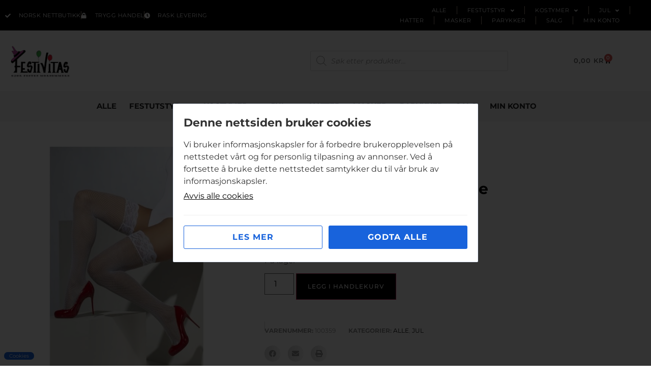

--- FILE ---
content_type: text/html; charset=UTF-8
request_url: https://festivitas.no/produkt/kostymer/jul/netting-stromper-m-blonde/
body_size: 31414
content:
<!doctype html>
<html lang="nb-NO">
<head>
	<meta charset="UTF-8">
	<meta name="viewport" content="width=device-width, initial-scale=1">
	<link rel="profile" href="https://gmpg.org/xfn/11">
	<meta name='robots' content='index, follow, max-image-preview:large, max-snippet:-1, max-video-preview:-1' />
<script>window._wca = window._wca || [];</script>

	<!-- This site is optimized with the Yoast SEO plugin v26.7 - https://yoast.com/wordpress/plugins/seo/ -->
	<title>Netting strømper m. blonde - Festivitas</title>
	<link rel="canonical" href="https://festivitas.no/produkt/kostymer/jul/netting-stromper-m-blonde/" />
	<meta property="og:locale" content="nb_NO" />
	<meta property="og:type" content="article" />
	<meta property="og:title" content="Netting strømper m. blonde - Festivitas" />
	<meta property="og:description" content="Hvite stay up nettingstr&oslash;mper med blondekant." />
	<meta property="og:url" content="https://festivitas.no/produkt/kostymer/jul/netting-stromper-m-blonde/" />
	<meta property="og:site_name" content="Festivitas" />
	<meta property="article:publisher" content="https://www.facebook.com/Festivitas/" />
	<meta property="article:modified_time" content="2026-01-04T15:06:39+00:00" />
	<meta property="og:image" content="https://festivitas.no/wp-content/uploads/2022/10/LwG6qQ_1666792035_360_0_0_pck.jpg" />
	<meta property="og:image:width" content="600" />
	<meta property="og:image:height" content="600" />
	<meta property="og:image:type" content="image/jpeg" />
	<meta name="twitter:card" content="summary_large_image" />
	<script type="application/ld+json" class="yoast-schema-graph">{"@context":"https://schema.org","@graph":[{"@type":"WebPage","@id":"https://festivitas.no/produkt/kostymer/jul/netting-stromper-m-blonde/","url":"https://festivitas.no/produkt/kostymer/jul/netting-stromper-m-blonde/","name":"Netting strømper m. blonde - Festivitas","isPartOf":{"@id":"https://festivitas.no/#website"},"primaryImageOfPage":{"@id":"https://festivitas.no/produkt/kostymer/jul/netting-stromper-m-blonde/#primaryimage"},"image":{"@id":"https://festivitas.no/produkt/kostymer/jul/netting-stromper-m-blonde/#primaryimage"},"thumbnailUrl":"https://festivitas.no/wp-content/uploads/2022/10/LwG6qQ_1666792035_360_0_0_pck.jpg","datePublished":"2022-10-26T08:15:12+00:00","dateModified":"2026-01-04T15:06:39+00:00","breadcrumb":{"@id":"https://festivitas.no/produkt/kostymer/jul/netting-stromper-m-blonde/#breadcrumb"},"inLanguage":"nb-NO","potentialAction":[{"@type":"ReadAction","target":["https://festivitas.no/produkt/kostymer/jul/netting-stromper-m-blonde/"]}]},{"@type":"ImageObject","inLanguage":"nb-NO","@id":"https://festivitas.no/produkt/kostymer/jul/netting-stromper-m-blonde/#primaryimage","url":"https://festivitas.no/wp-content/uploads/2022/10/LwG6qQ_1666792035_360_0_0_pck.jpg","contentUrl":"https://festivitas.no/wp-content/uploads/2022/10/LwG6qQ_1666792035_360_0_0_pck.jpg","width":600,"height":600},{"@type":"BreadcrumbList","@id":"https://festivitas.no/produkt/kostymer/jul/netting-stromper-m-blonde/#breadcrumb","itemListElement":[{"@type":"ListItem","position":1,"name":"Hjem","item":"https://festivitas.no/"},{"@type":"ListItem","position":2,"name":"Nettbutikk","item":"https://festivitas.no/nettbutikk/"},{"@type":"ListItem","position":3,"name":"Netting strømper m. blonde"}]},{"@type":"WebSite","@id":"https://festivitas.no/#website","url":"https://festivitas.no/","name":"Festivitas","description":"Vi gjør enhver fest morsommere","publisher":{"@id":"https://festivitas.no/#organization"},"potentialAction":[{"@type":"SearchAction","target":{"@type":"EntryPoint","urlTemplate":"https://festivitas.no/?s={search_term_string}"},"query-input":{"@type":"PropertyValueSpecification","valueRequired":true,"valueName":"search_term_string"}}],"inLanguage":"nb-NO"},{"@type":"Organization","@id":"https://festivitas.no/#organization","name":"Festivitas","url":"https://festivitas.no/","logo":{"@type":"ImageObject","inLanguage":"nb-NO","@id":"https://festivitas.no/#/schema/logo/image/","url":"https://festivitas.no/wp-content/uploads/2022/08/festivitas-logo.jpg","contentUrl":"https://festivitas.no/wp-content/uploads/2022/08/festivitas-logo.jpg","width":250,"height":165,"caption":"Festivitas"},"image":{"@id":"https://festivitas.no/#/schema/logo/image/"},"sameAs":["https://www.facebook.com/Festivitas/"]}]}</script>
	<!-- / Yoast SEO plugin. -->


<link rel='dns-prefetch' href='//www.googletagmanager.com' />
<link rel='dns-prefetch' href='//stats.wp.com' />
<link rel='dns-prefetch' href='//checkout.vipps.no' />
<link rel="alternate" type="application/rss+xml" title="Festivitas &raquo; strøm" href="https://festivitas.no/feed/" />
<link rel="alternate" title="oEmbed (JSON)" type="application/json+oembed" href="https://festivitas.no/wp-json/oembed/1.0/embed?url=https%3A%2F%2Ffestivitas.no%2Fprodukt%2Fkostymer%2Fjul%2Fnetting-stromper-m-blonde%2F" />
<link rel="alternate" title="oEmbed (XML)" type="text/xml+oembed" href="https://festivitas.no/wp-json/oembed/1.0/embed?url=https%3A%2F%2Ffestivitas.no%2Fprodukt%2Fkostymer%2Fjul%2Fnetting-stromper-m-blonde%2F&#038;format=xml" />
<style id='wp-img-auto-sizes-contain-inline-css'>
img:is([sizes=auto i],[sizes^="auto," i]){contain-intrinsic-size:3000px 1500px}
/*# sourceURL=wp-img-auto-sizes-contain-inline-css */
</style>
<style id='wp-emoji-styles-inline-css'>

	img.wp-smiley, img.emoji {
		display: inline !important;
		border: none !important;
		box-shadow: none !important;
		height: 1em !important;
		width: 1em !important;
		margin: 0 0.07em !important;
		vertical-align: -0.1em !important;
		background: none !important;
		padding: 0 !important;
	}
/*# sourceURL=wp-emoji-styles-inline-css */
</style>
<link rel='stylesheet' id='wp-block-library-css' href='https://festivitas.no/wp-includes/css/dist/block-library/style.min.css?ver=6.9' media='all' />
<link rel='stylesheet' id='ion.range-slider-css' href='https://festivitas.no/wp-content/plugins/yith-woocommerce-ajax-product-filter-premium/assets/css/ion.range-slider.css?ver=2.3.1' media='all' />
<link rel='stylesheet' id='yith-wcan-shortcodes-css' href='https://festivitas.no/wp-content/plugins/yith-woocommerce-ajax-product-filter-premium/assets/css/shortcodes.css?ver=4.13.0' media='all' />
<style id='yith-wcan-shortcodes-inline-css'>
:root{
	--yith-wcan-filters_colors_titles: rgb(0,0,0);
	--yith-wcan-filters_colors_background: #FFFFFF;
	--yith-wcan-filters_colors_accent: rgb(0,0,0);
	--yith-wcan-filters_colors_accent_r: 0;
	--yith-wcan-filters_colors_accent_g: 0;
	--yith-wcan-filters_colors_accent_b: 0;
	--yith-wcan-color_swatches_border_radius: 100%;
	--yith-wcan-color_swatches_size: 30px;
	--yith-wcan-labels_style_background: #FFFFFF;
	--yith-wcan-labels_style_background_hover: rgb(0,0,0);
	--yith-wcan-labels_style_background_active: rgb(0,0,0);
	--yith-wcan-labels_style_text: rgb(114,114,114);
	--yith-wcan-labels_style_text_hover: #FFFFFF;
	--yith-wcan-labels_style_text_active: #FFFFFF;
	--yith-wcan-anchors_style_text: rgb(114,114,114);
	--yith-wcan-anchors_style_text_hover: rgb(0,0,0);
	--yith-wcan-anchors_style_text_active: rgb(0,0,0);
}
/*# sourceURL=yith-wcan-shortcodes-inline-css */
</style>
<style id='global-styles-inline-css'>
:root{--wp--preset--aspect-ratio--square: 1;--wp--preset--aspect-ratio--4-3: 4/3;--wp--preset--aspect-ratio--3-4: 3/4;--wp--preset--aspect-ratio--3-2: 3/2;--wp--preset--aspect-ratio--2-3: 2/3;--wp--preset--aspect-ratio--16-9: 16/9;--wp--preset--aspect-ratio--9-16: 9/16;--wp--preset--color--black: #000000;--wp--preset--color--cyan-bluish-gray: #abb8c3;--wp--preset--color--white: #ffffff;--wp--preset--color--pale-pink: #f78da7;--wp--preset--color--vivid-red: #cf2e2e;--wp--preset--color--luminous-vivid-orange: #ff6900;--wp--preset--color--luminous-vivid-amber: #fcb900;--wp--preset--color--light-green-cyan: #7bdcb5;--wp--preset--color--vivid-green-cyan: #00d084;--wp--preset--color--pale-cyan-blue: #8ed1fc;--wp--preset--color--vivid-cyan-blue: #0693e3;--wp--preset--color--vivid-purple: #9b51e0;--wp--preset--gradient--vivid-cyan-blue-to-vivid-purple: linear-gradient(135deg,rgb(6,147,227) 0%,rgb(155,81,224) 100%);--wp--preset--gradient--light-green-cyan-to-vivid-green-cyan: linear-gradient(135deg,rgb(122,220,180) 0%,rgb(0,208,130) 100%);--wp--preset--gradient--luminous-vivid-amber-to-luminous-vivid-orange: linear-gradient(135deg,rgb(252,185,0) 0%,rgb(255,105,0) 100%);--wp--preset--gradient--luminous-vivid-orange-to-vivid-red: linear-gradient(135deg,rgb(255,105,0) 0%,rgb(207,46,46) 100%);--wp--preset--gradient--very-light-gray-to-cyan-bluish-gray: linear-gradient(135deg,rgb(238,238,238) 0%,rgb(169,184,195) 100%);--wp--preset--gradient--cool-to-warm-spectrum: linear-gradient(135deg,rgb(74,234,220) 0%,rgb(151,120,209) 20%,rgb(207,42,186) 40%,rgb(238,44,130) 60%,rgb(251,105,98) 80%,rgb(254,248,76) 100%);--wp--preset--gradient--blush-light-purple: linear-gradient(135deg,rgb(255,206,236) 0%,rgb(152,150,240) 100%);--wp--preset--gradient--blush-bordeaux: linear-gradient(135deg,rgb(254,205,165) 0%,rgb(254,45,45) 50%,rgb(107,0,62) 100%);--wp--preset--gradient--luminous-dusk: linear-gradient(135deg,rgb(255,203,112) 0%,rgb(199,81,192) 50%,rgb(65,88,208) 100%);--wp--preset--gradient--pale-ocean: linear-gradient(135deg,rgb(255,245,203) 0%,rgb(182,227,212) 50%,rgb(51,167,181) 100%);--wp--preset--gradient--electric-grass: linear-gradient(135deg,rgb(202,248,128) 0%,rgb(113,206,126) 100%);--wp--preset--gradient--midnight: linear-gradient(135deg,rgb(2,3,129) 0%,rgb(40,116,252) 100%);--wp--preset--font-size--small: 13px;--wp--preset--font-size--medium: 20px;--wp--preset--font-size--large: 36px;--wp--preset--font-size--x-large: 42px;--wp--preset--spacing--20: 0.44rem;--wp--preset--spacing--30: 0.67rem;--wp--preset--spacing--40: 1rem;--wp--preset--spacing--50: 1.5rem;--wp--preset--spacing--60: 2.25rem;--wp--preset--spacing--70: 3.38rem;--wp--preset--spacing--80: 5.06rem;--wp--preset--shadow--natural: 6px 6px 9px rgba(0, 0, 0, 0.2);--wp--preset--shadow--deep: 12px 12px 50px rgba(0, 0, 0, 0.4);--wp--preset--shadow--sharp: 6px 6px 0px rgba(0, 0, 0, 0.2);--wp--preset--shadow--outlined: 6px 6px 0px -3px rgb(255, 255, 255), 6px 6px rgb(0, 0, 0);--wp--preset--shadow--crisp: 6px 6px 0px rgb(0, 0, 0);}:root { --wp--style--global--content-size: 800px;--wp--style--global--wide-size: 1200px; }:where(body) { margin: 0; }.wp-site-blocks > .alignleft { float: left; margin-right: 2em; }.wp-site-blocks > .alignright { float: right; margin-left: 2em; }.wp-site-blocks > .aligncenter { justify-content: center; margin-left: auto; margin-right: auto; }:where(.wp-site-blocks) > * { margin-block-start: 24px; margin-block-end: 0; }:where(.wp-site-blocks) > :first-child { margin-block-start: 0; }:where(.wp-site-blocks) > :last-child { margin-block-end: 0; }:root { --wp--style--block-gap: 24px; }:root :where(.is-layout-flow) > :first-child{margin-block-start: 0;}:root :where(.is-layout-flow) > :last-child{margin-block-end: 0;}:root :where(.is-layout-flow) > *{margin-block-start: 24px;margin-block-end: 0;}:root :where(.is-layout-constrained) > :first-child{margin-block-start: 0;}:root :where(.is-layout-constrained) > :last-child{margin-block-end: 0;}:root :where(.is-layout-constrained) > *{margin-block-start: 24px;margin-block-end: 0;}:root :where(.is-layout-flex){gap: 24px;}:root :where(.is-layout-grid){gap: 24px;}.is-layout-flow > .alignleft{float: left;margin-inline-start: 0;margin-inline-end: 2em;}.is-layout-flow > .alignright{float: right;margin-inline-start: 2em;margin-inline-end: 0;}.is-layout-flow > .aligncenter{margin-left: auto !important;margin-right: auto !important;}.is-layout-constrained > .alignleft{float: left;margin-inline-start: 0;margin-inline-end: 2em;}.is-layout-constrained > .alignright{float: right;margin-inline-start: 2em;margin-inline-end: 0;}.is-layout-constrained > .aligncenter{margin-left: auto !important;margin-right: auto !important;}.is-layout-constrained > :where(:not(.alignleft):not(.alignright):not(.alignfull)){max-width: var(--wp--style--global--content-size);margin-left: auto !important;margin-right: auto !important;}.is-layout-constrained > .alignwide{max-width: var(--wp--style--global--wide-size);}body .is-layout-flex{display: flex;}.is-layout-flex{flex-wrap: wrap;align-items: center;}.is-layout-flex > :is(*, div){margin: 0;}body .is-layout-grid{display: grid;}.is-layout-grid > :is(*, div){margin: 0;}body{padding-top: 0px;padding-right: 0px;padding-bottom: 0px;padding-left: 0px;}a:where(:not(.wp-element-button)){text-decoration: underline;}:root :where(.wp-element-button, .wp-block-button__link){background-color: #32373c;border-width: 0;color: #fff;font-family: inherit;font-size: inherit;font-style: inherit;font-weight: inherit;letter-spacing: inherit;line-height: inherit;padding-top: calc(0.667em + 2px);padding-right: calc(1.333em + 2px);padding-bottom: calc(0.667em + 2px);padding-left: calc(1.333em + 2px);text-decoration: none;text-transform: inherit;}.has-black-color{color: var(--wp--preset--color--black) !important;}.has-cyan-bluish-gray-color{color: var(--wp--preset--color--cyan-bluish-gray) !important;}.has-white-color{color: var(--wp--preset--color--white) !important;}.has-pale-pink-color{color: var(--wp--preset--color--pale-pink) !important;}.has-vivid-red-color{color: var(--wp--preset--color--vivid-red) !important;}.has-luminous-vivid-orange-color{color: var(--wp--preset--color--luminous-vivid-orange) !important;}.has-luminous-vivid-amber-color{color: var(--wp--preset--color--luminous-vivid-amber) !important;}.has-light-green-cyan-color{color: var(--wp--preset--color--light-green-cyan) !important;}.has-vivid-green-cyan-color{color: var(--wp--preset--color--vivid-green-cyan) !important;}.has-pale-cyan-blue-color{color: var(--wp--preset--color--pale-cyan-blue) !important;}.has-vivid-cyan-blue-color{color: var(--wp--preset--color--vivid-cyan-blue) !important;}.has-vivid-purple-color{color: var(--wp--preset--color--vivid-purple) !important;}.has-black-background-color{background-color: var(--wp--preset--color--black) !important;}.has-cyan-bluish-gray-background-color{background-color: var(--wp--preset--color--cyan-bluish-gray) !important;}.has-white-background-color{background-color: var(--wp--preset--color--white) !important;}.has-pale-pink-background-color{background-color: var(--wp--preset--color--pale-pink) !important;}.has-vivid-red-background-color{background-color: var(--wp--preset--color--vivid-red) !important;}.has-luminous-vivid-orange-background-color{background-color: var(--wp--preset--color--luminous-vivid-orange) !important;}.has-luminous-vivid-amber-background-color{background-color: var(--wp--preset--color--luminous-vivid-amber) !important;}.has-light-green-cyan-background-color{background-color: var(--wp--preset--color--light-green-cyan) !important;}.has-vivid-green-cyan-background-color{background-color: var(--wp--preset--color--vivid-green-cyan) !important;}.has-pale-cyan-blue-background-color{background-color: var(--wp--preset--color--pale-cyan-blue) !important;}.has-vivid-cyan-blue-background-color{background-color: var(--wp--preset--color--vivid-cyan-blue) !important;}.has-vivid-purple-background-color{background-color: var(--wp--preset--color--vivid-purple) !important;}.has-black-border-color{border-color: var(--wp--preset--color--black) !important;}.has-cyan-bluish-gray-border-color{border-color: var(--wp--preset--color--cyan-bluish-gray) !important;}.has-white-border-color{border-color: var(--wp--preset--color--white) !important;}.has-pale-pink-border-color{border-color: var(--wp--preset--color--pale-pink) !important;}.has-vivid-red-border-color{border-color: var(--wp--preset--color--vivid-red) !important;}.has-luminous-vivid-orange-border-color{border-color: var(--wp--preset--color--luminous-vivid-orange) !important;}.has-luminous-vivid-amber-border-color{border-color: var(--wp--preset--color--luminous-vivid-amber) !important;}.has-light-green-cyan-border-color{border-color: var(--wp--preset--color--light-green-cyan) !important;}.has-vivid-green-cyan-border-color{border-color: var(--wp--preset--color--vivid-green-cyan) !important;}.has-pale-cyan-blue-border-color{border-color: var(--wp--preset--color--pale-cyan-blue) !important;}.has-vivid-cyan-blue-border-color{border-color: var(--wp--preset--color--vivid-cyan-blue) !important;}.has-vivid-purple-border-color{border-color: var(--wp--preset--color--vivid-purple) !important;}.has-vivid-cyan-blue-to-vivid-purple-gradient-background{background: var(--wp--preset--gradient--vivid-cyan-blue-to-vivid-purple) !important;}.has-light-green-cyan-to-vivid-green-cyan-gradient-background{background: var(--wp--preset--gradient--light-green-cyan-to-vivid-green-cyan) !important;}.has-luminous-vivid-amber-to-luminous-vivid-orange-gradient-background{background: var(--wp--preset--gradient--luminous-vivid-amber-to-luminous-vivid-orange) !important;}.has-luminous-vivid-orange-to-vivid-red-gradient-background{background: var(--wp--preset--gradient--luminous-vivid-orange-to-vivid-red) !important;}.has-very-light-gray-to-cyan-bluish-gray-gradient-background{background: var(--wp--preset--gradient--very-light-gray-to-cyan-bluish-gray) !important;}.has-cool-to-warm-spectrum-gradient-background{background: var(--wp--preset--gradient--cool-to-warm-spectrum) !important;}.has-blush-light-purple-gradient-background{background: var(--wp--preset--gradient--blush-light-purple) !important;}.has-blush-bordeaux-gradient-background{background: var(--wp--preset--gradient--blush-bordeaux) !important;}.has-luminous-dusk-gradient-background{background: var(--wp--preset--gradient--luminous-dusk) !important;}.has-pale-ocean-gradient-background{background: var(--wp--preset--gradient--pale-ocean) !important;}.has-electric-grass-gradient-background{background: var(--wp--preset--gradient--electric-grass) !important;}.has-midnight-gradient-background{background: var(--wp--preset--gradient--midnight) !important;}.has-small-font-size{font-size: var(--wp--preset--font-size--small) !important;}.has-medium-font-size{font-size: var(--wp--preset--font-size--medium) !important;}.has-large-font-size{font-size: var(--wp--preset--font-size--large) !important;}.has-x-large-font-size{font-size: var(--wp--preset--font-size--x-large) !important;}
:root :where(.wp-block-pullquote){font-size: 1.5em;line-height: 1.6;}
/*# sourceURL=global-styles-inline-css */
</style>
<link rel='stylesheet' id='photoswipe-css' href='https://festivitas.no/wp-content/plugins/woocommerce/assets/css/photoswipe/photoswipe.min.css?ver=10.4.3' media='all' />
<link rel='stylesheet' id='photoswipe-default-skin-css' href='https://festivitas.no/wp-content/plugins/woocommerce/assets/css/photoswipe/default-skin/default-skin.min.css?ver=10.4.3' media='all' />
<link rel='stylesheet' id='woocommerce-layout-css' href='https://festivitas.no/wp-content/plugins/woocommerce/assets/css/woocommerce-layout.css?ver=10.4.3' media='all' />
<style id='woocommerce-layout-inline-css'>

	.infinite-scroll .woocommerce-pagination {
		display: none;
	}
/*# sourceURL=woocommerce-layout-inline-css */
</style>
<link rel='stylesheet' id='woocommerce-smallscreen-css' href='https://festivitas.no/wp-content/plugins/woocommerce/assets/css/woocommerce-smallscreen.css?ver=10.4.3' media='only screen and (max-width: 768px)' />
<link rel='stylesheet' id='woocommerce-general-css' href='https://festivitas.no/wp-content/plugins/woocommerce/assets/css/woocommerce.css?ver=10.4.3' media='all' />
<style id='woocommerce-inline-inline-css'>
.woocommerce form .form-row .required { visibility: visible; }
/*# sourceURL=woocommerce-inline-inline-css */
</style>
<link rel='stylesheet' id='kakevarselvmn-style-css' href='https://festivitas.no/wp-content/plugins/kake-varsel-vmn/assets/css/style.css?ver=1.8.9' media='all' />
<link rel='stylesheet' id='megamenu-css' href='https://festivitas.no/wp-content/uploads/maxmegamenu/style.css?ver=470943' media='all' />
<link rel='stylesheet' id='dashicons-css' href='https://festivitas.no/wp-includes/css/dashicons.min.css?ver=6.9' media='all' />
<style id='dashicons-inline-css'>
[data-font="Dashicons"]:before {font-family: 'Dashicons' !important;content: attr(data-icon) !important;speak: none !important;font-weight: normal !important;font-variant: normal !important;text-transform: none !important;line-height: 1 !important;font-style: normal !important;-webkit-font-smoothing: antialiased !important;-moz-osx-font-smoothing: grayscale !important;}
/*# sourceURL=dashicons-inline-css */
</style>
<link rel='stylesheet' id='dgwt-wcas-style-css' href='https://festivitas.no/wp-content/plugins/ajax-search-for-woocommerce-premium/assets/css/style.min.css?ver=1.30.1' media='all' />
<link rel='stylesheet' id='hello-elementor-css' href='https://festivitas.no/wp-content/themes/hello-elementor/assets/css/reset.css?ver=3.4.4' media='all' />
<link rel='stylesheet' id='hello-elementor-theme-style-css' href='https://festivitas.no/wp-content/themes/hello-elementor/assets/css/theme.css?ver=3.4.4' media='all' />
<link rel='stylesheet' id='hello-elementor-header-footer-css' href='https://festivitas.no/wp-content/themes/hello-elementor/assets/css/header-footer.css?ver=3.4.4' media='all' />
<link rel='stylesheet' id='elementor-frontend-css' href='https://festivitas.no/wp-content/plugins/elementor/assets/css/frontend.min.css?ver=3.34.2' media='all' />
<link rel='stylesheet' id='elementor-post-10-css' href='https://festivitas.no/wp-content/uploads/elementor/css/post-10.css?ver=1768959992' media='all' />
<link rel='stylesheet' id='widget-icon-list-css' href='https://festivitas.no/wp-content/plugins/elementor/assets/css/widget-icon-list.min.css?ver=3.34.2' media='all' />
<link rel='stylesheet' id='widget-nav-menu-css' href='https://festivitas.no/wp-content/plugins/elementor-pro/assets/css/widget-nav-menu.min.css?ver=3.34.1' media='all' />
<link rel='stylesheet' id='widget-image-css' href='https://festivitas.no/wp-content/plugins/elementor/assets/css/widget-image.min.css?ver=3.34.2' media='all' />
<link rel='stylesheet' id='widget-woocommerce-menu-cart-css' href='https://festivitas.no/wp-content/plugins/elementor-pro/assets/css/widget-woocommerce-menu-cart.min.css?ver=3.34.1' media='all' />
<link rel='stylesheet' id='widget-heading-css' href='https://festivitas.no/wp-content/plugins/elementor/assets/css/widget-heading.min.css?ver=3.34.2' media='all' />
<link rel='stylesheet' id='widget-divider-css' href='https://festivitas.no/wp-content/plugins/elementor/assets/css/widget-divider.min.css?ver=3.34.2' media='all' />
<link rel='stylesheet' id='widget-social-icons-css' href='https://festivitas.no/wp-content/plugins/elementor/assets/css/widget-social-icons.min.css?ver=3.34.2' media='all' />
<link rel='stylesheet' id='e-apple-webkit-css' href='https://festivitas.no/wp-content/plugins/elementor/assets/css/conditionals/apple-webkit.min.css?ver=3.34.2' media='all' />
<link rel='stylesheet' id='widget-woocommerce-product-images-css' href='https://festivitas.no/wp-content/plugins/elementor-pro/assets/css/widget-woocommerce-product-images.min.css?ver=3.34.1' media='all' />
<link rel='stylesheet' id='widget-woocommerce-product-price-css' href='https://festivitas.no/wp-content/plugins/elementor-pro/assets/css/widget-woocommerce-product-price.min.css?ver=3.34.1' media='all' />
<link rel='stylesheet' id='widget-woocommerce-product-add-to-cart-css' href='https://festivitas.no/wp-content/plugins/elementor-pro/assets/css/widget-woocommerce-product-add-to-cart.min.css?ver=3.34.1' media='all' />
<link rel='stylesheet' id='widget-woocommerce-product-meta-css' href='https://festivitas.no/wp-content/plugins/elementor-pro/assets/css/widget-woocommerce-product-meta.min.css?ver=3.34.1' media='all' />
<link rel='stylesheet' id='widget-share-buttons-css' href='https://festivitas.no/wp-content/plugins/elementor-pro/assets/css/widget-share-buttons.min.css?ver=3.34.1' media='all' />
<link rel='stylesheet' id='elementor-icons-shared-0-css' href='https://festivitas.no/wp-content/plugins/elementor/assets/lib/font-awesome/css/fontawesome.min.css?ver=5.15.3' media='all' />
<link rel='stylesheet' id='elementor-icons-fa-solid-css' href='https://festivitas.no/wp-content/plugins/elementor/assets/lib/font-awesome/css/solid.min.css?ver=5.15.3' media='all' />
<link rel='stylesheet' id='elementor-icons-fa-brands-css' href='https://festivitas.no/wp-content/plugins/elementor/assets/lib/font-awesome/css/brands.min.css?ver=5.15.3' media='all' />
<link rel='stylesheet' id='widget-woocommerce-product-data-tabs-css' href='https://festivitas.no/wp-content/plugins/elementor-pro/assets/css/widget-woocommerce-product-data-tabs.min.css?ver=3.34.1' media='all' />
<link rel='stylesheet' id='widget-woocommerce-products-css' href='https://festivitas.no/wp-content/plugins/elementor-pro/assets/css/widget-woocommerce-products.min.css?ver=3.34.1' media='all' />
<link rel='stylesheet' id='elementor-icons-css' href='https://festivitas.no/wp-content/plugins/elementor/assets/lib/eicons/css/elementor-icons.min.css?ver=5.46.0' media='all' />
<link rel='stylesheet' id='font-awesome-5-all-css' href='https://festivitas.no/wp-content/plugins/elementor/assets/lib/font-awesome/css/all.min.css?ver=3.34.2' media='all' />
<link rel='stylesheet' id='font-awesome-4-shim-css' href='https://festivitas.no/wp-content/plugins/elementor/assets/lib/font-awesome/css/v4-shims.min.css?ver=3.34.2' media='all' />
<link rel='stylesheet' id='elementor-post-59-css' href='https://festivitas.no/wp-content/uploads/elementor/css/post-59.css?ver=1768959992' media='all' />
<link rel='stylesheet' id='elementor-post-208-css' href='https://festivitas.no/wp-content/uploads/elementor/css/post-208.css?ver=1768959992' media='all' />
<link rel='stylesheet' id='elementor-post-137-css' href='https://festivitas.no/wp-content/uploads/elementor/css/post-137.css?ver=1768960077' media='all' />
<link rel='stylesheet' id='vipps-gw-css' href='https://festivitas.no/wp-content/plugins/woo-vipps/payment/css/vipps.css?ver=1768830359' media='all' />
<link rel='stylesheet' id='hello-elementor-child-style-css' href='https://festivitas.no/wp-content/themes/hello-theme-child-VM/style.css?ver=1.0.0' media='all' />
<link rel='stylesheet' id='elementor-gf-local-roboto-css' href='https://festivitas.no/wp-content/uploads/elementor/google-fonts/css/roboto.css?ver=1742260147' media='all' />
<link rel='stylesheet' id='elementor-gf-local-robotoslab-css' href='https://festivitas.no/wp-content/uploads/elementor/google-fonts/css/robotoslab.css?ver=1742260154' media='all' />
<link rel='stylesheet' id='elementor-gf-local-montserrat-css' href='https://festivitas.no/wp-content/uploads/elementor/google-fonts/css/montserrat.css?ver=1742260127' media='all' />
<link rel='stylesheet' id='elementor-gf-local-notosans-css' href='https://festivitas.no/wp-content/uploads/elementor/google-fonts/css/notosans.css?ver=1742260135' media='all' />
<script id="woocommerce-google-analytics-integration-gtag-js-after">
/* Google Analytics for WooCommerce (gtag.js) */
					window.dataLayer = window.dataLayer || [];
					function gtag(){dataLayer.push(arguments);}
					// Set up default consent state.
					for ( const mode of [{"analytics_storage":"denied","ad_storage":"denied","ad_user_data":"denied","ad_personalization":"denied","region":["AT","BE","BG","HR","CY","CZ","DK","EE","FI","FR","DE","GR","HU","IS","IE","IT","LV","LI","LT","LU","MT","NL","NO","PL","PT","RO","SK","SI","ES","SE","GB","CH"]},{"analytics_storage":"granted","region":["NO","SV"]},{"analytics_storage":"denied","region":["US-AK"]}] || [] ) {
						gtag( "consent", "default", { "wait_for_update": 500, ...mode } );
					}
					gtag("js", new Date());
					gtag("set", "developer_id.dOGY3NW", true);
					gtag("config", "G-FQVE7G0T62", {"track_404":true,"allow_google_signals":true,"logged_in":false,"linker":{"domains":[],"allow_incoming":false},"custom_map":{"dimension1":"logged_in"}});
//# sourceURL=woocommerce-google-analytics-integration-gtag-js-after
</script>
<script src="https://festivitas.no/wp-includes/js/jquery/jquery.min.js?ver=3.7.1" id="jquery-core-js"></script>
<script src="https://festivitas.no/wp-includes/js/jquery/jquery-migrate.min.js?ver=3.4.1" id="jquery-migrate-js"></script>
<script src="https://festivitas.no/wp-content/plugins/woocommerce/assets/js/jquery-blockui/jquery.blockUI.min.js?ver=2.7.0-wc.10.4.3" id="wc-jquery-blockui-js" defer data-wp-strategy="defer"></script>
<script id="wc-add-to-cart-js-extra">
var wc_add_to_cart_params = {"ajax_url":"/wp-admin/admin-ajax.php","wc_ajax_url":"/?wc-ajax=%%endpoint%%","i18n_view_cart":"Vis handlekurv","cart_url":"https://festivitas.no/handlekurv/","is_cart":"","cart_redirect_after_add":"no"};
//# sourceURL=wc-add-to-cart-js-extra
</script>
<script src="https://festivitas.no/wp-content/plugins/woocommerce/assets/js/frontend/add-to-cart.min.js?ver=10.4.3" id="wc-add-to-cart-js" defer data-wp-strategy="defer"></script>
<script src="https://festivitas.no/wp-content/plugins/woocommerce/assets/js/zoom/jquery.zoom.min.js?ver=1.7.21-wc.10.4.3" id="wc-zoom-js" defer data-wp-strategy="defer"></script>
<script src="https://festivitas.no/wp-content/plugins/woocommerce/assets/js/flexslider/jquery.flexslider.min.js?ver=2.7.2-wc.10.4.3" id="wc-flexslider-js" defer data-wp-strategy="defer"></script>
<script src="https://festivitas.no/wp-content/plugins/woocommerce/assets/js/photoswipe/photoswipe.min.js?ver=4.1.1-wc.10.4.3" id="wc-photoswipe-js" defer data-wp-strategy="defer"></script>
<script src="https://festivitas.no/wp-content/plugins/woocommerce/assets/js/photoswipe/photoswipe-ui-default.min.js?ver=4.1.1-wc.10.4.3" id="wc-photoswipe-ui-default-js" defer data-wp-strategy="defer"></script>
<script id="wc-single-product-js-extra">
var wc_single_product_params = {"i18n_required_rating_text":"Vennligst velg en vurdering","i18n_rating_options":["1 av 5 stjerner","2 av 5 stjerner","3 av 5 stjerner","4 av 5 stjerner","5 av 5 stjerner"],"i18n_product_gallery_trigger_text":"Se bildegalleri i fullskjerm","review_rating_required":"yes","flexslider":{"rtl":false,"animation":"slide","smoothHeight":true,"directionNav":false,"controlNav":"thumbnails","slideshow":false,"animationSpeed":500,"animationLoop":false,"allowOneSlide":false},"zoom_enabled":"1","zoom_options":[],"photoswipe_enabled":"1","photoswipe_options":{"shareEl":false,"closeOnScroll":false,"history":false,"hideAnimationDuration":0,"showAnimationDuration":0},"flexslider_enabled":"1"};
//# sourceURL=wc-single-product-js-extra
</script>
<script src="https://festivitas.no/wp-content/plugins/woocommerce/assets/js/frontend/single-product.min.js?ver=10.4.3" id="wc-single-product-js" defer data-wp-strategy="defer"></script>
<script src="https://festivitas.no/wp-content/plugins/woocommerce/assets/js/js-cookie/js.cookie.min.js?ver=2.1.4-wc.10.4.3" id="wc-js-cookie-js" defer data-wp-strategy="defer"></script>
<script id="woocommerce-js-extra">
var woocommerce_params = {"ajax_url":"/wp-admin/admin-ajax.php","wc_ajax_url":"/?wc-ajax=%%endpoint%%","i18n_password_show":"Vis passord","i18n_password_hide":"Skjul passord"};
//# sourceURL=woocommerce-js-extra
</script>
<script src="https://festivitas.no/wp-content/plugins/woocommerce/assets/js/frontend/woocommerce.min.js?ver=10.4.3" id="woocommerce-js" defer data-wp-strategy="defer"></script>
<script src="https://stats.wp.com/s-202604.js" id="woocommerce-analytics-js" defer data-wp-strategy="defer"></script>
<script src="https://festivitas.no/wp-content/plugins/elementor/assets/lib/font-awesome/js/v4-shims.min.js?ver=3.34.2" id="font-awesome-4-shim-js"></script>

<!-- Google tag (gtag.js) snippet added by Site Kit -->
<!-- Google Analytics snippet added by Site Kit -->
<script src="https://www.googletagmanager.com/gtag/js?id=GT-PJ5SJPB" id="google_gtagjs-js" async></script>
<script id="google_gtagjs-js-after">
window.dataLayer = window.dataLayer || [];function gtag(){dataLayer.push(arguments);}
gtag("set","linker",{"domains":["festivitas.no"]});
gtag("js", new Date());
gtag("set", "developer_id.dZTNiMT", true);
gtag("config", "GT-PJ5SJPB");
//# sourceURL=google_gtagjs-js-after
</script>
<link rel="https://api.w.org/" href="https://festivitas.no/wp-json/" /><link rel="alternate" title="JSON" type="application/json" href="https://festivitas.no/wp-json/wp/v2/product/66029" /><link rel="EditURI" type="application/rsd+xml" title="RSD" href="https://festivitas.no/xmlrpc.php?rsd" />
<meta name="generator" content="WordPress 6.9" />
<meta name="generator" content="WooCommerce 10.4.3" />
<link rel='shortlink' href='https://festivitas.no/?p=66029' />
<meta name="generator" content="Site Kit by Google 1.170.0" />	<style>img#wpstats{display:none}</style>
				<style>
			.dgwt-wcas-ico-magnifier,.dgwt-wcas-ico-magnifier-handler{max-width:20px}.dgwt-wcas-search-wrapp{max-width:600px}		</style>
		<meta name="description" content="Hvite stay up nettingstr&oslash;mper med blondekant.">
	<noscript><style>.woocommerce-product-gallery{ opacity: 1 !important; }</style></noscript>
	<meta name="generator" content="Elementor 3.34.2; features: additional_custom_breakpoints; settings: css_print_method-external, google_font-enabled, font_display-auto">
<style> a[href="https://festivitas.no/vipps_checkout/"] { -webkit-touch-callout: none;  } </style>
			<script  type="text/javascript">
				!function(f,b,e,v,n,t,s){if(f.fbq)return;n=f.fbq=function(){n.callMethod?
					n.callMethod.apply(n,arguments):n.queue.push(arguments)};if(!f._fbq)f._fbq=n;
					n.push=n;n.loaded=!0;n.version='2.0';n.queue=[];t=b.createElement(e);t.async=!0;
					t.src=v;s=b.getElementsByTagName(e)[0];s.parentNode.insertBefore(t,s)}(window,
					document,'script','https://connect.facebook.net/en_US/fbevents.js');
			</script>
			<!-- WooCommerce Facebook Integration Begin -->
			<script  type="text/javascript">

				fbq('init', '1904006756518504', {}, {
    "agent": "woocommerce_3-10.4.3-3.5.6"
});

				document.addEventListener( 'DOMContentLoaded', function() {
					// Insert placeholder for events injected when a product is added to the cart through AJAX.
					document.body.insertAdjacentHTML( 'beforeend', '<div class=\"wc-facebook-pixel-event-placeholder\"></div>' );
				}, false );

			</script>
			<!-- WooCommerce Facebook Integration End -->
						<style>
				.e-con.e-parent:nth-of-type(n+4):not(.e-lazyloaded):not(.e-no-lazyload),
				.e-con.e-parent:nth-of-type(n+4):not(.e-lazyloaded):not(.e-no-lazyload) * {
					background-image: none !important;
				}
				@media screen and (max-height: 1024px) {
					.e-con.e-parent:nth-of-type(n+3):not(.e-lazyloaded):not(.e-no-lazyload),
					.e-con.e-parent:nth-of-type(n+3):not(.e-lazyloaded):not(.e-no-lazyload) * {
						background-image: none !important;
					}
				}
				@media screen and (max-height: 640px) {
					.e-con.e-parent:nth-of-type(n+2):not(.e-lazyloaded):not(.e-no-lazyload),
					.e-con.e-parent:nth-of-type(n+2):not(.e-lazyloaded):not(.e-no-lazyload) * {
						background-image: none !important;
					}
				}
			</style>
			<link rel="icon" href="https://festivitas.no/wp-content/uploads/2022/03/festivitas-favicon-64x64.png" sizes="32x32" />
<link rel="icon" href="https://festivitas.no/wp-content/uploads/2022/03/festivitas-favicon.png" sizes="192x192" />
<link rel="apple-touch-icon" href="https://festivitas.no/wp-content/uploads/2022/03/festivitas-favicon.png" />
<meta name="msapplication-TileImage" content="https://festivitas.no/wp-content/uploads/2022/03/festivitas-favicon.png" />
		<style id="wp-custom-css">
			/* bakgrunnsfarge på variasjoner, single product */ 

table tbody>tr:nth-child(odd)>td, table tbody>tr:nth-child(odd)>th {
	background-color: #fff;
}

table tbody tr:hover>td, table tbody tr:hover>th {
	background-color: #fff;
}

/* tekst som kommer opp bak knappen i produktlista når man legger produkt i handlekurven */

.woocommerce a.added_to_cart {
    padding-left: 5px;
    font-size: 12px;
    font-weight: 600;
    font-style: italic;
}

/* skjule kjøpsknapp i produktlister

.products .add_to_cart_button {
	display: none !important;
}*/

/* skjule random sorteringsknapp */

.yith-wcan-filters-opener {
	display: none;
}

/* quickview popup */

.yith-quick-view-content.woocommerce span.onsale {
	background: #000;
	border-radius: 0;
	font-weight: 500;
	letter-spacing: 1px;
	min-width: 65px;
	font-size: 11px;
}

.yith-quick-view-content.woocommerce div.summary h1 {
	font-size: 26px;
	font-weight: 500;
	text-transform: none;
}

.yith-quick-view-content.woocommerce div.summary button.button.alt {
	border-radius: 0;
	padding: 16px 22px;
	background: #C5B49E;
	color: #fff;
	font-size: 12px;
	letter-spacing: 1px;
	font-weight: 400;
}

.yith-quick-view-content.woocommerce div.product form.cart .variations select {
	font-size: 13px;
	background: #f4f4f4;
	border: 0;
}

.yith-quick-view-content.woocommerce div.summary div[itemprop="description"], .yith-quick-view-content.woocommerce div.summary .product_meta {
	font-size: 13px;
}

/* quickview popup MOBIL */

@media only screen and (max-width: 600px) {
	.yith-quick-view-content.woocommerce div.summary h1 {
		font-size: 18px;
		font-weight: 500;
		text-transform: none;
	}
	
	.yith-quick-view-content.woocommerce div.summary .price {
		font-size: 16px;
		font-weight: 500;
	}
}

/* padding på produkttittel */

h2.woocommerce-loop-product__title {
	padding: 7px 5px !important;
}

/* fjerne blåfarge på select text */ 

select {
	color: #000;
}

/* produktslider tittel */

.wpsp-slider-section #sp-woo-product-slider-pro141.wpsp-product-section .wpsp-product-title a {
	font-weight: 500;
}

/* yith filter titler */

.yith-wcan-filters .yith-wcan-filter h4 {
	font-family: 'Poppins', sans-serif;
	font-size: 16px;
}

/* relaterte produkter slider */

#wpsp-slider-section.wpsp-slider-section234 {
	padding-top: 15px !important;
}

/* menu cart tekst */

.elementor-menu-cart__product-price, .elementor-menu-cart__product-name {
	color: #000 !important;
}

/* kjøpsknapp single product */

.woocommerce a.button, .woocommerce button.button, .woocommerce a.button.alt, .woocommerce button.button.alt, .elementor-menu-cart__footer-buttons .elementor-button--view-cart, .elementor-menu-cart__footer-buttons .elementor-button--checkout {
	background: #000 !important;
	color: #fff;
	text-transform: uppercase;
	font-weight: 500;
	font-size: 12px;
	letter-spacing: 1px;
}

.woocommerce a.button:hover, .woocommerce button.button:hover, .woocommerce a.button.alt:hover, .woocommerce button.button.alt:hover {
	background: #000 !important;
	font-weight: 400;
	color: #fff !important;
	text-transform: uppercase;
	font-size: 12px;
	letter-spacing: 1px;
	padding: 16px 22px;
}


/* brands logoer bildestørrelse */

.pwb-all-brands .attachment-full {
	height: 70px !important;
	object-fit: contain;
	width: 100%;
	padding: 15px;
}

.pwb-all-brands p {
	text-align: center;
	margin-bottom: 10px;
	font-size: 12px;
}

.pwb-brands-col3 {
	margin-bottom: 30px;
}

/* woocommerce fargeendringer */

.woocommerce-message, .woocommerce-info {
	border-top-color: #000;
}

.woocommerce-message::before, .woocommerce-info::before {
	color: #000;
}

.woocommerce a.button.alt.disabled, .woocommerce a.button.alt:disabled, .woocommerce a.button.alt:disabled[disabled], .woocommerce a.button.alt.disabled:hover, .woocommerce a.button.alt:disabled:hover, .woocommerce a.button.alt:disabled[disabled]:hover, .woocommerce button.button.alt.disabled, .woocommerce button.button.alt:disabled, .woocommerce button.button.alt:disabled[disabled], .woocommerce button.button.alt.disabled:hover, .woocommerce button.button.alt:disabled:hover, .woocommerce button.button.alt:disabled[disabled]:hover {
	background: #000;
}

input[type=date], input[type=email], input[type=number], input[type=password], input[type=search], input[type=tel], input[type=text], input[type=url], select, textarea {
	border-radius: 0;
}		</style>
		<style type="text/css">/** Mega Menu CSS: fs **/</style>
</head>
<body class="wp-singular product-template-default single single-product postid-66029 wp-custom-logo wp-embed-responsive wp-theme-hello-elementor wp-child-theme-hello-theme-child-VM theme-hello-elementor woocommerce woocommerce-page woocommerce-no-js eio-default mega-menu-menu-1 yith-wcan-pro filters-in-modal hello-elementor-default elementor-default elementor-template-full-width elementor-kit-10 elementor-page-137">


<a class="skip-link screen-reader-text" href="#content">Skip to content</a>

		<header data-elementor-type="header" data-elementor-id="59" class="elementor elementor-59 elementor-location-header" data-elementor-post-type="elementor_library">
					<section class="elementor-section elementor-top-section elementor-element elementor-element-eb4fd7f elementor-hidden-mobile elementor-hidden-tablet elementor-section-boxed elementor-section-height-default elementor-section-height-default" data-id="eb4fd7f" data-element_type="section" data-settings="{&quot;background_background&quot;:&quot;classic&quot;}">
						<div class="elementor-container elementor-column-gap-default">
					<div class="elementor-column elementor-col-50 elementor-top-column elementor-element elementor-element-e93c6b4" data-id="e93c6b4" data-element_type="column">
			<div class="elementor-widget-wrap elementor-element-populated">
						<div class="elementor-element elementor-element-7da976d elementor-icon-list--layout-inline elementor-list-item-link-inline elementor-tablet-align-center elementor-widget elementor-widget-icon-list" data-id="7da976d" data-element_type="widget" data-widget_type="icon-list.default">
				<div class="elementor-widget-container">
							<ul class="elementor-icon-list-items elementor-inline-items">
							<li class="elementor-icon-list-item elementor-inline-item">
											<span class="elementor-icon-list-icon">
							<i aria-hidden="true" class="fas fa-check"></i>						</span>
										<span class="elementor-icon-list-text">Norsk nettbutikk</span>
									</li>
								<li class="elementor-icon-list-item elementor-inline-item">
											<span class="elementor-icon-list-icon">
							<i aria-hidden="true" class="fas fa-lock"></i>						</span>
										<span class="elementor-icon-list-text">Trygg handel</span>
									</li>
								<li class="elementor-icon-list-item elementor-inline-item">
											<span class="elementor-icon-list-icon">
							<i aria-hidden="true" class="fas fa-clock"></i>						</span>
										<span class="elementor-icon-list-text">Rask levering</span>
									</li>
						</ul>
						</div>
				</div>
					</div>
		</div>
				<div class="elementor-column elementor-col-50 elementor-top-column elementor-element elementor-element-6aa5b86 elementor-hidden-mobile" data-id="6aa5b86" data-element_type="column">
			<div class="elementor-widget-wrap elementor-element-populated">
						<div class="elementor-element elementor-element-6d1ca9d elementor-nav-menu__align-end elementor-nav-menu--stretch elementor-nav-menu--dropdown-mobile elementor-hidden-tablet elementor-hidden-mobile elementor-nav-menu__text-align-aside elementor-nav-menu--toggle elementor-nav-menu--burger elementor-widget elementor-widget-nav-menu" data-id="6d1ca9d" data-element_type="widget" data-settings="{&quot;submenu_icon&quot;:{&quot;value&quot;:&quot;&lt;i class=\&quot;fas fa-angle-down\&quot; aria-hidden=\&quot;true\&quot;&gt;&lt;\/i&gt;&quot;,&quot;library&quot;:&quot;fa-solid&quot;},&quot;full_width&quot;:&quot;stretch&quot;,&quot;layout&quot;:&quot;horizontal&quot;,&quot;toggle&quot;:&quot;burger&quot;}" data-widget_type="nav-menu.default">
				<div class="elementor-widget-container">
								<nav aria-label="Meny" class="elementor-nav-menu--main elementor-nav-menu__container elementor-nav-menu--layout-horizontal e--pointer-none">
				<ul id="menu-1-6d1ca9d" class="elementor-nav-menu"><li class="menu-item menu-item-type-taxonomy menu-item-object-product_cat current-product-ancestor current-menu-parent current-product-parent menu-item-79224"><a href="https://festivitas.no/produktkategori/alle/" class="elementor-item">Alle</a></li>
<li class="menu-item menu-item-type-taxonomy menu-item-object-product_cat menu-item-has-children menu-item-79226"><a href="https://festivitas.no/produktkategori/festutstyr/" class="elementor-item">Festutstyr</a>
<ul class="sub-menu elementor-nav-menu--dropdown">
	<li class="menu-item menu-item-type-taxonomy menu-item-object-product_cat menu-item-79225"><a href="https://festivitas.no/produktkategori/babyshower-2/" class="elementor-sub-item">Babyshower</a></li>
	<li class="menu-item menu-item-type-taxonomy menu-item-object-product_cat menu-item-79227"><a href="https://festivitas.no/produktkategori/festutstyr/ballonger-festutstyr/" class="elementor-sub-item">Ballonger</a></li>
	<li class="menu-item menu-item-type-taxonomy menu-item-object-product_cat menu-item-has-children menu-item-79228"><a href="https://festivitas.no/produktkategori/festutstyr/bursdag/" class="elementor-sub-item">Bursdag</a>
	<ul class="sub-menu elementor-nav-menu--dropdown">
		<li class="menu-item menu-item-type-taxonomy menu-item-object-product_cat menu-item-79230"><a href="https://festivitas.no/produktkategori/festutstyr/bursdag/bla/" class="elementor-sub-item">Blå</a></li>
		<li class="menu-item menu-item-type-taxonomy menu-item-object-product_cat menu-item-79232"><a href="https://festivitas.no/produktkategori/festutstyr/bursdag/rosa/" class="elementor-sub-item">Rosa</a></li>
	</ul>
</li>
	<li class="menu-item menu-item-type-taxonomy menu-item-object-product_cat menu-item-79229"><a href="https://festivitas.no/produktkategori/festutstyr/bursdag/arsbursdag/" class="elementor-sub-item">Årsbursdag</a></li>
	<li class="menu-item menu-item-type-taxonomy menu-item-object-product_cat menu-item-79231"><a href="https://festivitas.no/produktkategori/festutstyr/bursdag/fotball/" class="elementor-sub-item">Fotball</a></li>
	<li class="menu-item menu-item-type-taxonomy menu-item-object-product_cat menu-item-79233"><a href="https://festivitas.no/produktkategori/festutstyr/halloween-festutstyr/" class="elementor-sub-item">Halloween</a></li>
</ul>
</li>
<li class="menu-item menu-item-type-taxonomy menu-item-object-product_cat current-product-ancestor menu-item-has-children menu-item-79237"><a href="https://festivitas.no/produktkategori/kostymer/" class="elementor-item">Kostymer</a>
<ul class="sub-menu elementor-nav-menu--dropdown">
	<li class="menu-item menu-item-type-taxonomy menu-item-object-product_cat menu-item-79242"><a href="https://festivitas.no/produktkategori/kostymer/damekostymer/" class="elementor-sub-item">Damekostymer</a></li>
	<li class="menu-item menu-item-type-taxonomy menu-item-object-product_cat menu-item-79252"><a href="https://festivitas.no/produktkategori/kostymer/herrekostymer/" class="elementor-sub-item">Herrekostymer</a></li>
	<li class="menu-item menu-item-type-taxonomy menu-item-object-product_cat menu-item-has-children menu-item-79234"><a href="https://festivitas.no/produktkategori/halloween/" class="elementor-sub-item">Halloween</a>
	<ul class="sub-menu elementor-nav-menu--dropdown">
		<li class="menu-item menu-item-type-taxonomy menu-item-object-product_cat menu-item-79235"><a href="https://festivitas.no/produktkategori/halloween/damekostymer-halloween/" class="elementor-sub-item">Damekostymer</a></li>
		<li class="menu-item menu-item-type-taxonomy menu-item-object-product_cat menu-item-79236"><a href="https://festivitas.no/produktkategori/halloween/herrekostymer-halloween/" class="elementor-sub-item">Herrekostymer</a></li>
	</ul>
</li>
	<li class="menu-item menu-item-type-taxonomy menu-item-object-product_cat menu-item-79238"><a href="https://festivitas.no/produktkategori/kostymer/1001-natt-osten/" class="elementor-sub-item">1001 natt / Østen</a></li>
	<li class="menu-item menu-item-type-taxonomy menu-item-object-product_cat menu-item-79239"><a href="https://festivitas.no/produktkategori/kostymer/2030-4050-60/" class="elementor-sub-item">Tidsepoker 1920 &#8211; 1990</a></li>
	<li class="menu-item menu-item-type-taxonomy menu-item-object-product_cat menu-item-79240"><a href="https://festivitas.no/produktkategori/kostymer/barnekostymer/" class="elementor-sub-item">Barnekostymer</a></li>
	<li class="menu-item menu-item-type-taxonomy menu-item-object-product_cat menu-item-79241"><a href="https://festivitas.no/produktkategori/kostymer/cowboy-indianer/" class="elementor-sub-item">Cowboy &amp; Indianer</a></li>
	<li class="menu-item menu-item-type-taxonomy menu-item-object-product_cat menu-item-79245"><a href="https://festivitas.no/produktkategori/kostymer/damekostymer/middelalderen-damekostymer/" class="elementor-sub-item">Middelalderen</a></li>
	<li class="menu-item menu-item-type-taxonomy menu-item-object-product_cat menu-item-79247"><a href="https://festivitas.no/produktkategori/kostymer/disco-pimp/" class="elementor-sub-item">Disco &amp; Pimp</a></li>
	<li class="menu-item menu-item-type-taxonomy menu-item-object-product_cat menu-item-79248"><a href="https://festivitas.no/produktkategori/kostymer/eventyr/" class="elementor-sub-item">Eventyr</a></li>
	<li class="menu-item menu-item-type-taxonomy menu-item-object-product_cat menu-item-79257"><a href="https://festivitas.no/produktkategori/kostymer/hippie-kostymer/" class="elementor-sub-item">Hippie kostymer</a></li>
	<li class="menu-item menu-item-type-taxonomy menu-item-object-product_cat menu-item-79259"><a href="https://festivitas.no/produktkategori/kostymer/litt-pa-kanten-kostyme/" class="elementor-sub-item">Litt &laquo;på kanten&raquo; kostyme</a></li>
	<li class="menu-item menu-item-type-taxonomy menu-item-object-product_cat menu-item-79262"><a href="https://festivitas.no/produktkategori/kostymer/morsomme-onepiece/" class="elementor-sub-item">Morsomme onepiece</a></li>
	<li class="menu-item menu-item-type-taxonomy menu-item-object-product_cat menu-item-79265"><a href="https://festivitas.no/produktkategori/kostymer/piratkostymer/" class="elementor-sub-item">Piratkostymer</a></li>
	<li class="menu-item menu-item-type-taxonomy menu-item-object-product_cat menu-item-79264"><a href="https://festivitas.no/produktkategori/kostymer/paske/" class="elementor-sub-item">Påske</a></li>
</ul>
</li>
<li class="menu-item menu-item-type-taxonomy menu-item-object-product_cat current-product-ancestor current-menu-parent current-product-parent menu-item-has-children menu-item-79258"><a href="https://festivitas.no/produktkategori/kostymer/jul/" class="elementor-item">Jul</a>
<ul class="sub-menu elementor-nav-menu--dropdown">
	<li class="menu-item menu-item-type-taxonomy menu-item-object-product_cat menu-item-79260"><a href="https://festivitas.no/produktkategori/kostymer/masker-kostymer/" class="elementor-sub-item">Masker</a></li>
	<li class="menu-item menu-item-type-taxonomy menu-item-object-product_cat menu-item-has-children menu-item-79266"><a href="https://festivitas.no/produktkategori/oktoberfest/" class="elementor-sub-item">Oktoberfest</a>
	<ul class="sub-menu elementor-nav-menu--dropdown">
		<li class="menu-item menu-item-type-taxonomy menu-item-object-product_cat menu-item-79267"><a href="https://festivitas.no/produktkategori/oktoberfest/damekostymer-oktoberfest/" class="elementor-sub-item">Damekostymer</a></li>
		<li class="menu-item menu-item-type-taxonomy menu-item-object-product_cat menu-item-79268"><a href="https://festivitas.no/produktkategori/oktoberfest/herrekostymer-oktoberfest/" class="elementor-sub-item">Herrekostymer</a></li>
	</ul>
</li>
</ul>
</li>
<li class="menu-item menu-item-type-taxonomy menu-item-object-product_cat menu-item-79270"><a href="https://festivitas.no/produktkategori/tilbehor/hatter/" class="elementor-item">Hatter</a></li>
<li class="menu-item menu-item-type-taxonomy menu-item-object-product_cat menu-item-79271"><a href="https://festivitas.no/produktkategori/tilbehor/masker/" class="elementor-item">Masker</a></li>
<li class="menu-item menu-item-type-taxonomy menu-item-object-product_cat menu-item-79272"><a href="https://festivitas.no/produktkategori/tilbehor/parykker/" class="elementor-item">Parykker</a></li>
<li class="menu-item menu-item-type-taxonomy menu-item-object-product_cat menu-item-79269"><a href="https://festivitas.no/produktkategori/salg/" class="elementor-item">Salg</a></li>
<li class="menu-item menu-item-type-post_type menu-item-object-page menu-item-79546"><a href="https://festivitas.no/min-konto/" class="elementor-item">Min konto</a></li>
</ul>			</nav>
					<div class="elementor-menu-toggle" role="button" tabindex="0" aria-label="Menu Toggle" aria-expanded="false">
			<i aria-hidden="true" role="presentation" class="elementor-menu-toggle__icon--open eicon-menu-bar"></i><i aria-hidden="true" role="presentation" class="elementor-menu-toggle__icon--close eicon-close"></i>		</div>
					<nav class="elementor-nav-menu--dropdown elementor-nav-menu__container" aria-hidden="true">
				<ul id="menu-2-6d1ca9d" class="elementor-nav-menu"><li class="menu-item menu-item-type-taxonomy menu-item-object-product_cat current-product-ancestor current-menu-parent current-product-parent menu-item-79224"><a href="https://festivitas.no/produktkategori/alle/" class="elementor-item" tabindex="-1">Alle</a></li>
<li class="menu-item menu-item-type-taxonomy menu-item-object-product_cat menu-item-has-children menu-item-79226"><a href="https://festivitas.no/produktkategori/festutstyr/" class="elementor-item" tabindex="-1">Festutstyr</a>
<ul class="sub-menu elementor-nav-menu--dropdown">
	<li class="menu-item menu-item-type-taxonomy menu-item-object-product_cat menu-item-79225"><a href="https://festivitas.no/produktkategori/babyshower-2/" class="elementor-sub-item" tabindex="-1">Babyshower</a></li>
	<li class="menu-item menu-item-type-taxonomy menu-item-object-product_cat menu-item-79227"><a href="https://festivitas.no/produktkategori/festutstyr/ballonger-festutstyr/" class="elementor-sub-item" tabindex="-1">Ballonger</a></li>
	<li class="menu-item menu-item-type-taxonomy menu-item-object-product_cat menu-item-has-children menu-item-79228"><a href="https://festivitas.no/produktkategori/festutstyr/bursdag/" class="elementor-sub-item" tabindex="-1">Bursdag</a>
	<ul class="sub-menu elementor-nav-menu--dropdown">
		<li class="menu-item menu-item-type-taxonomy menu-item-object-product_cat menu-item-79230"><a href="https://festivitas.no/produktkategori/festutstyr/bursdag/bla/" class="elementor-sub-item" tabindex="-1">Blå</a></li>
		<li class="menu-item menu-item-type-taxonomy menu-item-object-product_cat menu-item-79232"><a href="https://festivitas.no/produktkategori/festutstyr/bursdag/rosa/" class="elementor-sub-item" tabindex="-1">Rosa</a></li>
	</ul>
</li>
	<li class="menu-item menu-item-type-taxonomy menu-item-object-product_cat menu-item-79229"><a href="https://festivitas.no/produktkategori/festutstyr/bursdag/arsbursdag/" class="elementor-sub-item" tabindex="-1">Årsbursdag</a></li>
	<li class="menu-item menu-item-type-taxonomy menu-item-object-product_cat menu-item-79231"><a href="https://festivitas.no/produktkategori/festutstyr/bursdag/fotball/" class="elementor-sub-item" tabindex="-1">Fotball</a></li>
	<li class="menu-item menu-item-type-taxonomy menu-item-object-product_cat menu-item-79233"><a href="https://festivitas.no/produktkategori/festutstyr/halloween-festutstyr/" class="elementor-sub-item" tabindex="-1">Halloween</a></li>
</ul>
</li>
<li class="menu-item menu-item-type-taxonomy menu-item-object-product_cat current-product-ancestor menu-item-has-children menu-item-79237"><a href="https://festivitas.no/produktkategori/kostymer/" class="elementor-item" tabindex="-1">Kostymer</a>
<ul class="sub-menu elementor-nav-menu--dropdown">
	<li class="menu-item menu-item-type-taxonomy menu-item-object-product_cat menu-item-79242"><a href="https://festivitas.no/produktkategori/kostymer/damekostymer/" class="elementor-sub-item" tabindex="-1">Damekostymer</a></li>
	<li class="menu-item menu-item-type-taxonomy menu-item-object-product_cat menu-item-79252"><a href="https://festivitas.no/produktkategori/kostymer/herrekostymer/" class="elementor-sub-item" tabindex="-1">Herrekostymer</a></li>
	<li class="menu-item menu-item-type-taxonomy menu-item-object-product_cat menu-item-has-children menu-item-79234"><a href="https://festivitas.no/produktkategori/halloween/" class="elementor-sub-item" tabindex="-1">Halloween</a>
	<ul class="sub-menu elementor-nav-menu--dropdown">
		<li class="menu-item menu-item-type-taxonomy menu-item-object-product_cat menu-item-79235"><a href="https://festivitas.no/produktkategori/halloween/damekostymer-halloween/" class="elementor-sub-item" tabindex="-1">Damekostymer</a></li>
		<li class="menu-item menu-item-type-taxonomy menu-item-object-product_cat menu-item-79236"><a href="https://festivitas.no/produktkategori/halloween/herrekostymer-halloween/" class="elementor-sub-item" tabindex="-1">Herrekostymer</a></li>
	</ul>
</li>
	<li class="menu-item menu-item-type-taxonomy menu-item-object-product_cat menu-item-79238"><a href="https://festivitas.no/produktkategori/kostymer/1001-natt-osten/" class="elementor-sub-item" tabindex="-1">1001 natt / Østen</a></li>
	<li class="menu-item menu-item-type-taxonomy menu-item-object-product_cat menu-item-79239"><a href="https://festivitas.no/produktkategori/kostymer/2030-4050-60/" class="elementor-sub-item" tabindex="-1">Tidsepoker 1920 &#8211; 1990</a></li>
	<li class="menu-item menu-item-type-taxonomy menu-item-object-product_cat menu-item-79240"><a href="https://festivitas.no/produktkategori/kostymer/barnekostymer/" class="elementor-sub-item" tabindex="-1">Barnekostymer</a></li>
	<li class="menu-item menu-item-type-taxonomy menu-item-object-product_cat menu-item-79241"><a href="https://festivitas.no/produktkategori/kostymer/cowboy-indianer/" class="elementor-sub-item" tabindex="-1">Cowboy &amp; Indianer</a></li>
	<li class="menu-item menu-item-type-taxonomy menu-item-object-product_cat menu-item-79245"><a href="https://festivitas.no/produktkategori/kostymer/damekostymer/middelalderen-damekostymer/" class="elementor-sub-item" tabindex="-1">Middelalderen</a></li>
	<li class="menu-item menu-item-type-taxonomy menu-item-object-product_cat menu-item-79247"><a href="https://festivitas.no/produktkategori/kostymer/disco-pimp/" class="elementor-sub-item" tabindex="-1">Disco &amp; Pimp</a></li>
	<li class="menu-item menu-item-type-taxonomy menu-item-object-product_cat menu-item-79248"><a href="https://festivitas.no/produktkategori/kostymer/eventyr/" class="elementor-sub-item" tabindex="-1">Eventyr</a></li>
	<li class="menu-item menu-item-type-taxonomy menu-item-object-product_cat menu-item-79257"><a href="https://festivitas.no/produktkategori/kostymer/hippie-kostymer/" class="elementor-sub-item" tabindex="-1">Hippie kostymer</a></li>
	<li class="menu-item menu-item-type-taxonomy menu-item-object-product_cat menu-item-79259"><a href="https://festivitas.no/produktkategori/kostymer/litt-pa-kanten-kostyme/" class="elementor-sub-item" tabindex="-1">Litt &laquo;på kanten&raquo; kostyme</a></li>
	<li class="menu-item menu-item-type-taxonomy menu-item-object-product_cat menu-item-79262"><a href="https://festivitas.no/produktkategori/kostymer/morsomme-onepiece/" class="elementor-sub-item" tabindex="-1">Morsomme onepiece</a></li>
	<li class="menu-item menu-item-type-taxonomy menu-item-object-product_cat menu-item-79265"><a href="https://festivitas.no/produktkategori/kostymer/piratkostymer/" class="elementor-sub-item" tabindex="-1">Piratkostymer</a></li>
	<li class="menu-item menu-item-type-taxonomy menu-item-object-product_cat menu-item-79264"><a href="https://festivitas.no/produktkategori/kostymer/paske/" class="elementor-sub-item" tabindex="-1">Påske</a></li>
</ul>
</li>
<li class="menu-item menu-item-type-taxonomy menu-item-object-product_cat current-product-ancestor current-menu-parent current-product-parent menu-item-has-children menu-item-79258"><a href="https://festivitas.no/produktkategori/kostymer/jul/" class="elementor-item" tabindex="-1">Jul</a>
<ul class="sub-menu elementor-nav-menu--dropdown">
	<li class="menu-item menu-item-type-taxonomy menu-item-object-product_cat menu-item-79260"><a href="https://festivitas.no/produktkategori/kostymer/masker-kostymer/" class="elementor-sub-item" tabindex="-1">Masker</a></li>
	<li class="menu-item menu-item-type-taxonomy menu-item-object-product_cat menu-item-has-children menu-item-79266"><a href="https://festivitas.no/produktkategori/oktoberfest/" class="elementor-sub-item" tabindex="-1">Oktoberfest</a>
	<ul class="sub-menu elementor-nav-menu--dropdown">
		<li class="menu-item menu-item-type-taxonomy menu-item-object-product_cat menu-item-79267"><a href="https://festivitas.no/produktkategori/oktoberfest/damekostymer-oktoberfest/" class="elementor-sub-item" tabindex="-1">Damekostymer</a></li>
		<li class="menu-item menu-item-type-taxonomy menu-item-object-product_cat menu-item-79268"><a href="https://festivitas.no/produktkategori/oktoberfest/herrekostymer-oktoberfest/" class="elementor-sub-item" tabindex="-1">Herrekostymer</a></li>
	</ul>
</li>
</ul>
</li>
<li class="menu-item menu-item-type-taxonomy menu-item-object-product_cat menu-item-79270"><a href="https://festivitas.no/produktkategori/tilbehor/hatter/" class="elementor-item" tabindex="-1">Hatter</a></li>
<li class="menu-item menu-item-type-taxonomy menu-item-object-product_cat menu-item-79271"><a href="https://festivitas.no/produktkategori/tilbehor/masker/" class="elementor-item" tabindex="-1">Masker</a></li>
<li class="menu-item menu-item-type-taxonomy menu-item-object-product_cat menu-item-79272"><a href="https://festivitas.no/produktkategori/tilbehor/parykker/" class="elementor-item" tabindex="-1">Parykker</a></li>
<li class="menu-item menu-item-type-taxonomy menu-item-object-product_cat menu-item-79269"><a href="https://festivitas.no/produktkategori/salg/" class="elementor-item" tabindex="-1">Salg</a></li>
<li class="menu-item menu-item-type-post_type menu-item-object-page menu-item-79546"><a href="https://festivitas.no/min-konto/" class="elementor-item" tabindex="-1">Min konto</a></li>
</ul>			</nav>
						</div>
				</div>
					</div>
		</div>
					</div>
		</section>
				<section class="elementor-section elementor-top-section elementor-element elementor-element-18b54f9 elementor-hidden-mobile elementor-hidden-tablet elementor-section-boxed elementor-section-height-default elementor-section-height-default" data-id="18b54f9" data-element_type="section">
						<div class="elementor-container elementor-column-gap-wide">
					<div class="elementor-column elementor-col-33 elementor-top-column elementor-element elementor-element-0b0ac65" data-id="0b0ac65" data-element_type="column">
			<div class="elementor-widget-wrap elementor-element-populated">
						<div class="elementor-element elementor-element-5f86aa7 elementor-widget elementor-widget-theme-site-logo elementor-widget-image" data-id="5f86aa7" data-element_type="widget" data-widget_type="theme-site-logo.default">
				<div class="elementor-widget-container">
											<a href="https://festivitas.no">
			<img width="250" height="165" src="https://festivitas.no/wp-content/uploads/2022/08/festivitas-logo.jpg" class="attachment-full size-full wp-image-53334" alt="" srcset="https://festivitas.no/wp-content/uploads/2022/08/festivitas-logo.jpg 250w, https://festivitas.no/wp-content/uploads/2022/08/festivitas-logo-100x66.jpg 100w, https://festivitas.no/wp-content/uploads/2022/08/festivitas-logo-64x42.jpg 64w" sizes="(max-width: 250px) 100vw, 250px" />				</a>
											</div>
				</div>
					</div>
		</div>
				<div class="elementor-column elementor-col-33 elementor-top-column elementor-element elementor-element-abd93f7" data-id="abd93f7" data-element_type="column">
			<div class="elementor-widget-wrap elementor-element-populated">
						<div class="elementor-element elementor-element-d93e33b elementor-widget elementor-widget-shortcode" data-id="d93e33b" data-element_type="widget" data-widget_type="shortcode.default">
				<div class="elementor-widget-container">
							<div class="elementor-shortcode"><div  class="dgwt-wcas-search-wrapp dgwt-wcas-is-detail-box dgwt-wcas-no-submit woocommerce dgwt-wcas-style-solaris js-dgwt-wcas-layout-icon-flexible dgwt-wcas-layout-icon-flexible js-dgwt-wcas-mobile-overlay-enabled">
							<svg class="dgwt-wcas-loader-circular dgwt-wcas-icon-preloader" viewBox="25 25 50 50">
					<circle class="dgwt-wcas-loader-circular-path" cx="50" cy="50" r="20" fill="none"
						 stroke-miterlimit="10"/>
				</svg>
						<a href="#"  class="dgwt-wcas-search-icon js-dgwt-wcas-search-icon-handler">				<svg class="dgwt-wcas-ico-magnifier-handler" xmlns="http://www.w3.org/2000/svg"
					 xmlns:xlink="http://www.w3.org/1999/xlink" x="0px" y="0px"
					 viewBox="0 0 51.539 51.361" xml:space="preserve">
		             <path 						 d="M51.539,49.356L37.247,35.065c3.273-3.74,5.272-8.623,5.272-13.983c0-11.742-9.518-21.26-21.26-21.26 S0,9.339,0,21.082s9.518,21.26,21.26,21.26c5.361,0,10.244-1.999,13.983-5.272l14.292,14.292L51.539,49.356z M2.835,21.082 c0-10.176,8.249-18.425,18.425-18.425s18.425,8.249,18.425,18.425S31.436,39.507,21.26,39.507S2.835,31.258,2.835,21.082z"/>
				</svg>
				</a>
		<div class="dgwt-wcas-search-icon-arrow"></div>
		<form class="dgwt-wcas-search-form" role="search" action="https://festivitas.no/" method="get">
		<div class="dgwt-wcas-sf-wrapp">
							<svg class="dgwt-wcas-ico-magnifier" xmlns="http://www.w3.org/2000/svg"
					 xmlns:xlink="http://www.w3.org/1999/xlink" x="0px" y="0px"
					 viewBox="0 0 51.539 51.361" xml:space="preserve">
		             <path 						 d="M51.539,49.356L37.247,35.065c3.273-3.74,5.272-8.623,5.272-13.983c0-11.742-9.518-21.26-21.26-21.26 S0,9.339,0,21.082s9.518,21.26,21.26,21.26c5.361,0,10.244-1.999,13.983-5.272l14.292,14.292L51.539,49.356z M2.835,21.082 c0-10.176,8.249-18.425,18.425-18.425s18.425,8.249,18.425,18.425S31.436,39.507,21.26,39.507S2.835,31.258,2.835,21.082z"/>
				</svg>
							<label class="screen-reader-text"
				   for="dgwt-wcas-search-input-1">Products search</label>

			<input id="dgwt-wcas-search-input-1"
				   type="search"
				   class="dgwt-wcas-search-input"
				   name="s"
				   value=""
				   placeholder="Søk etter produkter..."
				   autocomplete="off"
							/>
			<div class="dgwt-wcas-preloader"></div>

			<div class="dgwt-wcas-voice-search"></div>

			
			<input type="hidden" name="post_type" value="product"/>
			<input type="hidden" name="dgwt_wcas" value="1"/>

			
					</div>
	</form>
</div>
</div>
						</div>
				</div>
					</div>
		</div>
				<div class="elementor-column elementor-col-33 elementor-top-column elementor-element elementor-element-d16218e" data-id="d16218e" data-element_type="column">
			<div class="elementor-widget-wrap elementor-element-populated">
						<div class="elementor-element elementor-element-7b60c87 toggle-icon--cart-solid elementor-menu-cart--items-indicator-bubble elementor-menu-cart--show-subtotal-yes elementor-menu-cart--cart-type-side-cart elementor-menu-cart--show-remove-button-yes elementor-widget elementor-widget-woocommerce-menu-cart" data-id="7b60c87" data-element_type="widget" data-settings="{&quot;cart_type&quot;:&quot;side-cart&quot;,&quot;open_cart&quot;:&quot;click&quot;,&quot;automatically_open_cart&quot;:&quot;no&quot;}" data-widget_type="woocommerce-menu-cart.default">
				<div class="elementor-widget-container">
							<div class="elementor-menu-cart__wrapper">
							<div class="elementor-menu-cart__toggle_wrapper">
					<div class="elementor-menu-cart__container elementor-lightbox" aria-hidden="true">
						<div class="elementor-menu-cart__main" aria-hidden="true">
									<div class="elementor-menu-cart__close-button">
					</div>
									<div class="widget_shopping_cart_content">
															</div>
						</div>
					</div>
							<div class="elementor-menu-cart__toggle elementor-button-wrapper">
			<a id="elementor-menu-cart__toggle_button" href="#" class="elementor-menu-cart__toggle_button elementor-button elementor-size-sm" aria-expanded="false">
				<span class="elementor-button-text"><span class="woocommerce-Price-amount amount"><bdi>0,00&nbsp;<span class="woocommerce-Price-currencySymbol">&#107;&#114;</span></bdi></span></span>
				<span class="elementor-button-icon">
					<span class="elementor-button-icon-qty" data-counter="0">0</span>
					<i class="eicon-cart-solid"></i>					<span class="elementor-screen-only">Handlekurv</span>
				</span>
			</a>
		</div>
						</div>
					</div> <!-- close elementor-menu-cart__wrapper -->
						</div>
				</div>
					</div>
		</div>
					</div>
		</section>
				<section class="elementor-section elementor-top-section elementor-element elementor-element-38c8338 elementor-hidden-mobile elementor-hidden-tablet elementor-section-boxed elementor-section-height-default elementor-section-height-default" data-id="38c8338" data-element_type="section" data-settings="{&quot;background_background&quot;:&quot;classic&quot;}">
						<div class="elementor-container elementor-column-gap-default">
					<div class="elementor-column elementor-col-100 elementor-top-column elementor-element elementor-element-8fdcf3b" data-id="8fdcf3b" data-element_type="column">
			<div class="elementor-widget-wrap elementor-element-populated">
						<div class="elementor-element elementor-element-2ce73dd elementor-widget elementor-widget-shortcode" data-id="2ce73dd" data-element_type="widget" data-widget_type="shortcode.default">
				<div class="elementor-widget-container">
							<div class="elementor-shortcode"><div id="mega-menu-wrap-menu-1" class="mega-menu-wrap"><div class="mega-menu-toggle"><div class="mega-toggle-blocks-left"></div><div class="mega-toggle-blocks-center"><div class='mega-toggle-block mega-menu-toggle-animated-block mega-toggle-block-1' id='mega-toggle-block-1'><button aria-label="Toggle Menu" class="mega-toggle-animated mega-toggle-animated-slider" type="button" aria-expanded="false">
                  <span class="mega-toggle-animated-box">
                    <span class="mega-toggle-animated-inner"></span>
                  </span>
                </button></div></div><div class="mega-toggle-blocks-right"></div></div><ul id="mega-menu-menu-1" class="mega-menu max-mega-menu mega-menu-horizontal mega-no-js" data-event="hover_intent" data-effect="fade_up" data-effect-speed="200" data-effect-mobile="slide" data-effect-speed-mobile="200" data-mobile-force-width="false" data-second-click="go" data-document-click="collapse" data-vertical-behaviour="standard" data-breakpoint="768" data-unbind="true" data-mobile-state="collapse_all" data-mobile-direction="vertical" data-hover-intent-timeout="300" data-hover-intent-interval="100"><li class="mega-menu-item mega-menu-item-type-taxonomy mega-menu-item-object-product_cat mega-current-product-ancestor mega-current-menu-parent mega-current-product-parent mega-align-bottom-left mega-menu-flyout mega-menu-item-79224" id="mega-menu-item-79224"><a class="mega-menu-link" href="https://festivitas.no/produktkategori/alle/" tabindex="0">Alle</a></li><li class="mega-menu-item mega-menu-item-type-taxonomy mega-menu-item-object-product_cat mega-menu-item-has-children mega-align-bottom-left mega-menu-flyout mega-menu-item-79226" id="mega-menu-item-79226"><a class="mega-menu-link" href="https://festivitas.no/produktkategori/festutstyr/" aria-expanded="false" tabindex="0">Festutstyr<span class="mega-indicator" aria-hidden="true"></span></a>
<ul class="mega-sub-menu">
<li class="mega-menu-item mega-menu-item-type-taxonomy mega-menu-item-object-product_cat mega-menu-item-79225" id="mega-menu-item-79225"><a class="mega-menu-link" href="https://festivitas.no/produktkategori/babyshower-2/">Babyshower</a></li><li class="mega-menu-item mega-menu-item-type-taxonomy mega-menu-item-object-product_cat mega-menu-item-79227" id="mega-menu-item-79227"><a class="mega-menu-link" href="https://festivitas.no/produktkategori/festutstyr/ballonger-festutstyr/">Ballonger</a></li><li class="mega-menu-item mega-menu-item-type-taxonomy mega-menu-item-object-product_cat mega-menu-item-has-children mega-menu-item-79228" id="mega-menu-item-79228"><a class="mega-menu-link" href="https://festivitas.no/produktkategori/festutstyr/bursdag/" aria-expanded="false">Bursdag<span class="mega-indicator" aria-hidden="true"></span></a>
	<ul class="mega-sub-menu">
<li class="mega-menu-item mega-menu-item-type-taxonomy mega-menu-item-object-product_cat mega-menu-item-79230" id="mega-menu-item-79230"><a class="mega-menu-link" href="https://festivitas.no/produktkategori/festutstyr/bursdag/bla/">Blå</a></li><li class="mega-menu-item mega-menu-item-type-taxonomy mega-menu-item-object-product_cat mega-menu-item-79232" id="mega-menu-item-79232"><a class="mega-menu-link" href="https://festivitas.no/produktkategori/festutstyr/bursdag/rosa/">Rosa</a></li>	</ul>
</li><li class="mega-menu-item mega-menu-item-type-taxonomy mega-menu-item-object-product_cat mega-menu-item-79229" id="mega-menu-item-79229"><a class="mega-menu-link" href="https://festivitas.no/produktkategori/festutstyr/bursdag/arsbursdag/">Årsbursdag</a></li><li class="mega-menu-item mega-menu-item-type-taxonomy mega-menu-item-object-product_cat mega-menu-item-79231" id="mega-menu-item-79231"><a class="mega-menu-link" href="https://festivitas.no/produktkategori/festutstyr/bursdag/fotball/">Fotball</a></li><li class="mega-menu-item mega-menu-item-type-taxonomy mega-menu-item-object-product_cat mega-menu-item-79233" id="mega-menu-item-79233"><a class="mega-menu-link" href="https://festivitas.no/produktkategori/festutstyr/halloween-festutstyr/">Halloween</a></li></ul>
</li><li class="mega-menu-item mega-menu-item-type-taxonomy mega-menu-item-object-product_cat mega-current-product-ancestor mega-menu-item-has-children mega-align-bottom-left mega-menu-flyout mega-menu-item-79237" id="mega-menu-item-79237"><a class="mega-menu-link" href="https://festivitas.no/produktkategori/kostymer/" aria-expanded="false" tabindex="0">Kostymer<span class="mega-indicator" aria-hidden="true"></span></a>
<ul class="mega-sub-menu">
<li class="mega-menu-item mega-menu-item-type-taxonomy mega-menu-item-object-product_cat mega-menu-item-79242" id="mega-menu-item-79242"><a class="mega-menu-link" href="https://festivitas.no/produktkategori/kostymer/damekostymer/">Damekostymer</a></li><li class="mega-menu-item mega-menu-item-type-taxonomy mega-menu-item-object-product_cat mega-menu-item-79252" id="mega-menu-item-79252"><a class="mega-menu-link" href="https://festivitas.no/produktkategori/kostymer/herrekostymer/">Herrekostymer</a></li><li class="mega-menu-item mega-menu-item-type-taxonomy mega-menu-item-object-product_cat mega-menu-item-has-children mega-menu-item-79234" id="mega-menu-item-79234"><a class="mega-menu-link" href="https://festivitas.no/produktkategori/halloween/" aria-expanded="false">Halloween<span class="mega-indicator" aria-hidden="true"></span></a>
	<ul class="mega-sub-menu">
<li class="mega-menu-item mega-menu-item-type-taxonomy mega-menu-item-object-product_cat mega-menu-item-79235" id="mega-menu-item-79235"><a class="mega-menu-link" href="https://festivitas.no/produktkategori/halloween/damekostymer-halloween/">Damekostymer</a></li><li class="mega-menu-item mega-menu-item-type-taxonomy mega-menu-item-object-product_cat mega-menu-item-79236" id="mega-menu-item-79236"><a class="mega-menu-link" href="https://festivitas.no/produktkategori/halloween/herrekostymer-halloween/">Herrekostymer</a></li>	</ul>
</li><li class="mega-menu-item mega-menu-item-type-taxonomy mega-menu-item-object-product_cat mega-menu-item-79238" id="mega-menu-item-79238"><a class="mega-menu-link" href="https://festivitas.no/produktkategori/kostymer/1001-natt-osten/">1001 natt / Østen</a></li><li class="mega-menu-item mega-menu-item-type-taxonomy mega-menu-item-object-product_cat mega-menu-item-79239" id="mega-menu-item-79239"><a class="mega-menu-link" href="https://festivitas.no/produktkategori/kostymer/2030-4050-60/">Tidsepoker 1920 - 1990</a></li><li class="mega-menu-item mega-menu-item-type-taxonomy mega-menu-item-object-product_cat mega-menu-item-79240" id="mega-menu-item-79240"><a class="mega-menu-link" href="https://festivitas.no/produktkategori/kostymer/barnekostymer/">Barnekostymer</a></li><li class="mega-menu-item mega-menu-item-type-taxonomy mega-menu-item-object-product_cat mega-menu-item-79241" id="mega-menu-item-79241"><a class="mega-menu-link" href="https://festivitas.no/produktkategori/kostymer/cowboy-indianer/">Cowboy &amp; Indianer</a></li><li class="mega-menu-item mega-menu-item-type-taxonomy mega-menu-item-object-product_cat mega-menu-item-79245" id="mega-menu-item-79245"><a class="mega-menu-link" href="https://festivitas.no/produktkategori/kostymer/damekostymer/middelalderen-damekostymer/">Middelalderen</a></li><li class="mega-menu-item mega-menu-item-type-taxonomy mega-menu-item-object-product_cat mega-menu-item-79247" id="mega-menu-item-79247"><a class="mega-menu-link" href="https://festivitas.no/produktkategori/kostymer/disco-pimp/">Disco &amp; Pimp</a></li><li class="mega-menu-item mega-menu-item-type-taxonomy mega-menu-item-object-product_cat mega-menu-item-79248" id="mega-menu-item-79248"><a class="mega-menu-link" href="https://festivitas.no/produktkategori/kostymer/eventyr/">Eventyr</a></li><li class="mega-menu-item mega-menu-item-type-taxonomy mega-menu-item-object-product_cat mega-menu-item-79257" id="mega-menu-item-79257"><a class="mega-menu-link" href="https://festivitas.no/produktkategori/kostymer/hippie-kostymer/">Hippie kostymer</a></li><li class="mega-menu-item mega-menu-item-type-taxonomy mega-menu-item-object-product_cat mega-menu-item-79259" id="mega-menu-item-79259"><a class="mega-menu-link" href="https://festivitas.no/produktkategori/kostymer/litt-pa-kanten-kostyme/">Litt "på kanten" kostyme</a></li><li class="mega-menu-item mega-menu-item-type-taxonomy mega-menu-item-object-product_cat mega-menu-item-79262" id="mega-menu-item-79262"><a class="mega-menu-link" href="https://festivitas.no/produktkategori/kostymer/morsomme-onepiece/">Morsomme onepiece</a></li><li class="mega-menu-item mega-menu-item-type-taxonomy mega-menu-item-object-product_cat mega-menu-item-79265" id="mega-menu-item-79265"><a class="mega-menu-link" href="https://festivitas.no/produktkategori/kostymer/piratkostymer/">Piratkostymer</a></li><li class="mega-menu-item mega-menu-item-type-taxonomy mega-menu-item-object-product_cat mega-menu-item-79264" id="mega-menu-item-79264"><a class="mega-menu-link" href="https://festivitas.no/produktkategori/kostymer/paske/">Påske</a></li></ul>
</li><li class="mega-menu-item mega-menu-item-type-taxonomy mega-menu-item-object-product_cat mega-current-product-ancestor mega-current-menu-parent mega-current-product-parent mega-menu-item-has-children mega-align-bottom-left mega-menu-flyout mega-menu-item-79258" id="mega-menu-item-79258"><a class="mega-menu-link" href="https://festivitas.no/produktkategori/kostymer/jul/" aria-expanded="false" tabindex="0">Jul<span class="mega-indicator" aria-hidden="true"></span></a>
<ul class="mega-sub-menu">
<li class="mega-menu-item mega-menu-item-type-taxonomy mega-menu-item-object-product_cat mega-menu-item-79260" id="mega-menu-item-79260"><a class="mega-menu-link" href="https://festivitas.no/produktkategori/kostymer/masker-kostymer/">Masker</a></li><li class="mega-menu-item mega-menu-item-type-taxonomy mega-menu-item-object-product_cat mega-menu-item-has-children mega-menu-item-79266" id="mega-menu-item-79266"><a class="mega-menu-link" href="https://festivitas.no/produktkategori/oktoberfest/" aria-expanded="false">Oktoberfest<span class="mega-indicator" aria-hidden="true"></span></a>
	<ul class="mega-sub-menu">
<li class="mega-menu-item mega-menu-item-type-taxonomy mega-menu-item-object-product_cat mega-menu-item-79267" id="mega-menu-item-79267"><a class="mega-menu-link" href="https://festivitas.no/produktkategori/oktoberfest/damekostymer-oktoberfest/">Damekostymer</a></li><li class="mega-menu-item mega-menu-item-type-taxonomy mega-menu-item-object-product_cat mega-menu-item-79268" id="mega-menu-item-79268"><a class="mega-menu-link" href="https://festivitas.no/produktkategori/oktoberfest/herrekostymer-oktoberfest/">Herrekostymer</a></li>	</ul>
</li></ul>
</li><li class="mega-menu-item mega-menu-item-type-taxonomy mega-menu-item-object-product_cat mega-align-bottom-left mega-menu-flyout mega-menu-item-79270" id="mega-menu-item-79270"><a class="mega-menu-link" href="https://festivitas.no/produktkategori/tilbehor/hatter/" tabindex="0">Hatter</a></li><li class="mega-menu-item mega-menu-item-type-taxonomy mega-menu-item-object-product_cat mega-align-bottom-left mega-menu-flyout mega-menu-item-79271" id="mega-menu-item-79271"><a class="mega-menu-link" href="https://festivitas.no/produktkategori/tilbehor/masker/" tabindex="0">Masker</a></li><li class="mega-menu-item mega-menu-item-type-taxonomy mega-menu-item-object-product_cat mega-align-bottom-left mega-menu-flyout mega-menu-item-79272" id="mega-menu-item-79272"><a class="mega-menu-link" href="https://festivitas.no/produktkategori/tilbehor/parykker/" tabindex="0">Parykker</a></li><li class="mega-menu-item mega-menu-item-type-taxonomy mega-menu-item-object-product_cat mega-align-bottom-left mega-menu-flyout mega-menu-item-79269" id="mega-menu-item-79269"><a class="mega-menu-link" href="https://festivitas.no/produktkategori/salg/" tabindex="0">Salg</a></li><li class="mega-menu-item mega-menu-item-type-post_type mega-menu-item-object-page mega-align-bottom-left mega-menu-flyout mega-menu-item-79546" id="mega-menu-item-79546"><a class="mega-menu-link" href="https://festivitas.no/min-konto/" tabindex="0">Min konto</a></li></ul></div></div>
						</div>
				</div>
					</div>
		</div>
					</div>
		</section>
				<section class="elementor-section elementor-top-section elementor-element elementor-element-ae885c7 elementor-hidden-desktop elementor-section-boxed elementor-section-height-default elementor-section-height-default" data-id="ae885c7" data-element_type="section">
						<div class="elementor-container elementor-column-gap-default">
					<div class="elementor-column elementor-col-33 elementor-top-column elementor-element elementor-element-dc4b849" data-id="dc4b849" data-element_type="column">
			<div class="elementor-widget-wrap elementor-element-populated">
						<div class="elementor-element elementor-element-6ddae33 elementor-widget elementor-widget-shortcode" data-id="6ddae33" data-element_type="widget" data-widget_type="shortcode.default">
				<div class="elementor-widget-container">
							<div class="elementor-shortcode"><div  class="dgwt-wcas-search-wrapp dgwt-wcas-is-detail-box dgwt-wcas-no-submit woocommerce dgwt-wcas-style-solaris js-dgwt-wcas-layout-icon-flexible dgwt-wcas-layout-icon-flexible js-dgwt-wcas-mobile-overlay-enabled">
							<svg class="dgwt-wcas-loader-circular dgwt-wcas-icon-preloader" viewBox="25 25 50 50">
					<circle class="dgwt-wcas-loader-circular-path" cx="50" cy="50" r="20" fill="none"
						 stroke-miterlimit="10"/>
				</svg>
						<a href="#"  class="dgwt-wcas-search-icon js-dgwt-wcas-search-icon-handler">				<svg class="dgwt-wcas-ico-magnifier-handler" xmlns="http://www.w3.org/2000/svg"
					 xmlns:xlink="http://www.w3.org/1999/xlink" x="0px" y="0px"
					 viewBox="0 0 51.539 51.361" xml:space="preserve">
		             <path 						 d="M51.539,49.356L37.247,35.065c3.273-3.74,5.272-8.623,5.272-13.983c0-11.742-9.518-21.26-21.26-21.26 S0,9.339,0,21.082s9.518,21.26,21.26,21.26c5.361,0,10.244-1.999,13.983-5.272l14.292,14.292L51.539,49.356z M2.835,21.082 c0-10.176,8.249-18.425,18.425-18.425s18.425,8.249,18.425,18.425S31.436,39.507,21.26,39.507S2.835,31.258,2.835,21.082z"/>
				</svg>
				</a>
		<div class="dgwt-wcas-search-icon-arrow"></div>
		<form class="dgwt-wcas-search-form" role="search" action="https://festivitas.no/" method="get">
		<div class="dgwt-wcas-sf-wrapp">
							<svg class="dgwt-wcas-ico-magnifier" xmlns="http://www.w3.org/2000/svg"
					 xmlns:xlink="http://www.w3.org/1999/xlink" x="0px" y="0px"
					 viewBox="0 0 51.539 51.361" xml:space="preserve">
		             <path 						 d="M51.539,49.356L37.247,35.065c3.273-3.74,5.272-8.623,5.272-13.983c0-11.742-9.518-21.26-21.26-21.26 S0,9.339,0,21.082s9.518,21.26,21.26,21.26c5.361,0,10.244-1.999,13.983-5.272l14.292,14.292L51.539,49.356z M2.835,21.082 c0-10.176,8.249-18.425,18.425-18.425s18.425,8.249,18.425,18.425S31.436,39.507,21.26,39.507S2.835,31.258,2.835,21.082z"/>
				</svg>
							<label class="screen-reader-text"
				   for="dgwt-wcas-search-input-2">Products search</label>

			<input id="dgwt-wcas-search-input-2"
				   type="search"
				   class="dgwt-wcas-search-input"
				   name="s"
				   value=""
				   placeholder="Søk etter produkter..."
				   autocomplete="off"
							/>
			<div class="dgwt-wcas-preloader"></div>

			<div class="dgwt-wcas-voice-search"></div>

			
			<input type="hidden" name="post_type" value="product"/>
			<input type="hidden" name="dgwt_wcas" value="1"/>

			
					</div>
	</form>
</div>
</div>
						</div>
				</div>
					</div>
		</div>
				<div class="elementor-column elementor-col-33 elementor-top-column elementor-element elementor-element-fcbca1e" data-id="fcbca1e" data-element_type="column">
			<div class="elementor-widget-wrap elementor-element-populated">
						<div class="elementor-element elementor-element-4a1d407 elementor-widget elementor-widget-theme-site-logo elementor-widget-image" data-id="4a1d407" data-element_type="widget" data-widget_type="theme-site-logo.default">
				<div class="elementor-widget-container">
											<a href="https://festivitas.no">
			<img width="250" height="165" src="https://festivitas.no/wp-content/uploads/2022/08/festivitas-logo.jpg" class="attachment-full size-full wp-image-53334" alt="" srcset="https://festivitas.no/wp-content/uploads/2022/08/festivitas-logo.jpg 250w, https://festivitas.no/wp-content/uploads/2022/08/festivitas-logo-100x66.jpg 100w, https://festivitas.no/wp-content/uploads/2022/08/festivitas-logo-64x42.jpg 64w" sizes="(max-width: 250px) 100vw, 250px" />				</a>
											</div>
				</div>
					</div>
		</div>
				<div class="elementor-column elementor-col-33 elementor-top-column elementor-element elementor-element-85c08a2" data-id="85c08a2" data-element_type="column">
			<div class="elementor-widget-wrap elementor-element-populated">
						<div class="elementor-element elementor-element-37c8af9 toggle-icon--cart-solid elementor-menu-cart--items-indicator-bubble elementor-menu-cart--cart-type-side-cart elementor-menu-cart--show-remove-button-yes elementor-widget elementor-widget-woocommerce-menu-cart" data-id="37c8af9" data-element_type="widget" data-settings="{&quot;cart_type&quot;:&quot;side-cart&quot;,&quot;open_cart&quot;:&quot;click&quot;,&quot;automatically_open_cart&quot;:&quot;no&quot;}" data-widget_type="woocommerce-menu-cart.default">
				<div class="elementor-widget-container">
							<div class="elementor-menu-cart__wrapper">
							<div class="elementor-menu-cart__toggle_wrapper">
					<div class="elementor-menu-cart__container elementor-lightbox" aria-hidden="true">
						<div class="elementor-menu-cart__main" aria-hidden="true">
									<div class="elementor-menu-cart__close-button">
					</div>
									<div class="widget_shopping_cart_content">
															</div>
						</div>
					</div>
							<div class="elementor-menu-cart__toggle elementor-button-wrapper">
			<a id="elementor-menu-cart__toggle_button" href="#" class="elementor-menu-cart__toggle_button elementor-button elementor-size-sm" aria-expanded="false">
				<span class="elementor-button-text"><span class="woocommerce-Price-amount amount"><bdi>0,00&nbsp;<span class="woocommerce-Price-currencySymbol">&#107;&#114;</span></bdi></span></span>
				<span class="elementor-button-icon">
					<span class="elementor-button-icon-qty" data-counter="0">0</span>
					<i class="eicon-cart-solid"></i>					<span class="elementor-screen-only">Handlekurv</span>
				</span>
			</a>
		</div>
						</div>
					</div> <!-- close elementor-menu-cart__wrapper -->
						</div>
				</div>
					</div>
		</div>
					</div>
		</section>
				<section class="elementor-section elementor-top-section elementor-element elementor-element-70965af elementor-hidden-desktop elementor-section-boxed elementor-section-height-default elementor-section-height-default" data-id="70965af" data-element_type="section" data-settings="{&quot;background_background&quot;:&quot;classic&quot;}">
						<div class="elementor-container elementor-column-gap-no">
					<div class="elementor-column elementor-col-100 elementor-top-column elementor-element elementor-element-90040b0" data-id="90040b0" data-element_type="column">
			<div class="elementor-widget-wrap elementor-element-populated">
						<div class="elementor-element elementor-element-0a6523e elementor-widget elementor-widget-shortcode" data-id="0a6523e" data-element_type="widget" data-widget_type="shortcode.default">
				<div class="elementor-widget-container">
							<div class="elementor-shortcode"><div id="mega-menu-wrap-menu-1" class="mega-menu-wrap"><div class="mega-menu-toggle"><div class="mega-toggle-blocks-left"></div><div class="mega-toggle-blocks-center"><div class='mega-toggle-block mega-menu-toggle-animated-block mega-toggle-block-1' id='mega-toggle-block-1'><button aria-label="Toggle Menu" class="mega-toggle-animated mega-toggle-animated-slider" type="button" aria-expanded="false">
                  <span class="mega-toggle-animated-box">
                    <span class="mega-toggle-animated-inner"></span>
                  </span>
                </button></div></div><div class="mega-toggle-blocks-right"></div></div><ul id="mega-menu-menu-1" class="mega-menu max-mega-menu mega-menu-horizontal mega-no-js" data-event="hover_intent" data-effect="fade_up" data-effect-speed="200" data-effect-mobile="slide" data-effect-speed-mobile="200" data-mobile-force-width="false" data-second-click="go" data-document-click="collapse" data-vertical-behaviour="standard" data-breakpoint="768" data-unbind="true" data-mobile-state="collapse_all" data-mobile-direction="vertical" data-hover-intent-timeout="300" data-hover-intent-interval="100"><li class="mega-menu-item mega-menu-item-type-taxonomy mega-menu-item-object-product_cat mega-current-product-ancestor mega-current-menu-parent mega-current-product-parent mega-align-bottom-left mega-menu-flyout mega-menu-item-79224" id="mega-menu-item-79224"><a class="mega-menu-link" href="https://festivitas.no/produktkategori/alle/" tabindex="0">Alle</a></li><li class="mega-menu-item mega-menu-item-type-taxonomy mega-menu-item-object-product_cat mega-menu-item-has-children mega-align-bottom-left mega-menu-flyout mega-menu-item-79226" id="mega-menu-item-79226"><a class="mega-menu-link" href="https://festivitas.no/produktkategori/festutstyr/" aria-expanded="false" tabindex="0">Festutstyr<span class="mega-indicator" aria-hidden="true"></span></a>
<ul class="mega-sub-menu">
<li class="mega-menu-item mega-menu-item-type-taxonomy mega-menu-item-object-product_cat mega-menu-item-79225" id="mega-menu-item-79225"><a class="mega-menu-link" href="https://festivitas.no/produktkategori/babyshower-2/">Babyshower</a></li><li class="mega-menu-item mega-menu-item-type-taxonomy mega-menu-item-object-product_cat mega-menu-item-79227" id="mega-menu-item-79227"><a class="mega-menu-link" href="https://festivitas.no/produktkategori/festutstyr/ballonger-festutstyr/">Ballonger</a></li><li class="mega-menu-item mega-menu-item-type-taxonomy mega-menu-item-object-product_cat mega-menu-item-has-children mega-menu-item-79228" id="mega-menu-item-79228"><a class="mega-menu-link" href="https://festivitas.no/produktkategori/festutstyr/bursdag/" aria-expanded="false">Bursdag<span class="mega-indicator" aria-hidden="true"></span></a>
	<ul class="mega-sub-menu">
<li class="mega-menu-item mega-menu-item-type-taxonomy mega-menu-item-object-product_cat mega-menu-item-79230" id="mega-menu-item-79230"><a class="mega-menu-link" href="https://festivitas.no/produktkategori/festutstyr/bursdag/bla/">Blå</a></li><li class="mega-menu-item mega-menu-item-type-taxonomy mega-menu-item-object-product_cat mega-menu-item-79232" id="mega-menu-item-79232"><a class="mega-menu-link" href="https://festivitas.no/produktkategori/festutstyr/bursdag/rosa/">Rosa</a></li>	</ul>
</li><li class="mega-menu-item mega-menu-item-type-taxonomy mega-menu-item-object-product_cat mega-menu-item-79229" id="mega-menu-item-79229"><a class="mega-menu-link" href="https://festivitas.no/produktkategori/festutstyr/bursdag/arsbursdag/">Årsbursdag</a></li><li class="mega-menu-item mega-menu-item-type-taxonomy mega-menu-item-object-product_cat mega-menu-item-79231" id="mega-menu-item-79231"><a class="mega-menu-link" href="https://festivitas.no/produktkategori/festutstyr/bursdag/fotball/">Fotball</a></li><li class="mega-menu-item mega-menu-item-type-taxonomy mega-menu-item-object-product_cat mega-menu-item-79233" id="mega-menu-item-79233"><a class="mega-menu-link" href="https://festivitas.no/produktkategori/festutstyr/halloween-festutstyr/">Halloween</a></li></ul>
</li><li class="mega-menu-item mega-menu-item-type-taxonomy mega-menu-item-object-product_cat mega-current-product-ancestor mega-menu-item-has-children mega-align-bottom-left mega-menu-flyout mega-menu-item-79237" id="mega-menu-item-79237"><a class="mega-menu-link" href="https://festivitas.no/produktkategori/kostymer/" aria-expanded="false" tabindex="0">Kostymer<span class="mega-indicator" aria-hidden="true"></span></a>
<ul class="mega-sub-menu">
<li class="mega-menu-item mega-menu-item-type-taxonomy mega-menu-item-object-product_cat mega-menu-item-79242" id="mega-menu-item-79242"><a class="mega-menu-link" href="https://festivitas.no/produktkategori/kostymer/damekostymer/">Damekostymer</a></li><li class="mega-menu-item mega-menu-item-type-taxonomy mega-menu-item-object-product_cat mega-menu-item-79252" id="mega-menu-item-79252"><a class="mega-menu-link" href="https://festivitas.no/produktkategori/kostymer/herrekostymer/">Herrekostymer</a></li><li class="mega-menu-item mega-menu-item-type-taxonomy mega-menu-item-object-product_cat mega-menu-item-has-children mega-menu-item-79234" id="mega-menu-item-79234"><a class="mega-menu-link" href="https://festivitas.no/produktkategori/halloween/" aria-expanded="false">Halloween<span class="mega-indicator" aria-hidden="true"></span></a>
	<ul class="mega-sub-menu">
<li class="mega-menu-item mega-menu-item-type-taxonomy mega-menu-item-object-product_cat mega-menu-item-79235" id="mega-menu-item-79235"><a class="mega-menu-link" href="https://festivitas.no/produktkategori/halloween/damekostymer-halloween/">Damekostymer</a></li><li class="mega-menu-item mega-menu-item-type-taxonomy mega-menu-item-object-product_cat mega-menu-item-79236" id="mega-menu-item-79236"><a class="mega-menu-link" href="https://festivitas.no/produktkategori/halloween/herrekostymer-halloween/">Herrekostymer</a></li>	</ul>
</li><li class="mega-menu-item mega-menu-item-type-taxonomy mega-menu-item-object-product_cat mega-menu-item-79238" id="mega-menu-item-79238"><a class="mega-menu-link" href="https://festivitas.no/produktkategori/kostymer/1001-natt-osten/">1001 natt / Østen</a></li><li class="mega-menu-item mega-menu-item-type-taxonomy mega-menu-item-object-product_cat mega-menu-item-79239" id="mega-menu-item-79239"><a class="mega-menu-link" href="https://festivitas.no/produktkategori/kostymer/2030-4050-60/">Tidsepoker 1920 - 1990</a></li><li class="mega-menu-item mega-menu-item-type-taxonomy mega-menu-item-object-product_cat mega-menu-item-79240" id="mega-menu-item-79240"><a class="mega-menu-link" href="https://festivitas.no/produktkategori/kostymer/barnekostymer/">Barnekostymer</a></li><li class="mega-menu-item mega-menu-item-type-taxonomy mega-menu-item-object-product_cat mega-menu-item-79241" id="mega-menu-item-79241"><a class="mega-menu-link" href="https://festivitas.no/produktkategori/kostymer/cowboy-indianer/">Cowboy &amp; Indianer</a></li><li class="mega-menu-item mega-menu-item-type-taxonomy mega-menu-item-object-product_cat mega-menu-item-79245" id="mega-menu-item-79245"><a class="mega-menu-link" href="https://festivitas.no/produktkategori/kostymer/damekostymer/middelalderen-damekostymer/">Middelalderen</a></li><li class="mega-menu-item mega-menu-item-type-taxonomy mega-menu-item-object-product_cat mega-menu-item-79247" id="mega-menu-item-79247"><a class="mega-menu-link" href="https://festivitas.no/produktkategori/kostymer/disco-pimp/">Disco &amp; Pimp</a></li><li class="mega-menu-item mega-menu-item-type-taxonomy mega-menu-item-object-product_cat mega-menu-item-79248" id="mega-menu-item-79248"><a class="mega-menu-link" href="https://festivitas.no/produktkategori/kostymer/eventyr/">Eventyr</a></li><li class="mega-menu-item mega-menu-item-type-taxonomy mega-menu-item-object-product_cat mega-menu-item-79257" id="mega-menu-item-79257"><a class="mega-menu-link" href="https://festivitas.no/produktkategori/kostymer/hippie-kostymer/">Hippie kostymer</a></li><li class="mega-menu-item mega-menu-item-type-taxonomy mega-menu-item-object-product_cat mega-menu-item-79259" id="mega-menu-item-79259"><a class="mega-menu-link" href="https://festivitas.no/produktkategori/kostymer/litt-pa-kanten-kostyme/">Litt "på kanten" kostyme</a></li><li class="mega-menu-item mega-menu-item-type-taxonomy mega-menu-item-object-product_cat mega-menu-item-79262" id="mega-menu-item-79262"><a class="mega-menu-link" href="https://festivitas.no/produktkategori/kostymer/morsomme-onepiece/">Morsomme onepiece</a></li><li class="mega-menu-item mega-menu-item-type-taxonomy mega-menu-item-object-product_cat mega-menu-item-79265" id="mega-menu-item-79265"><a class="mega-menu-link" href="https://festivitas.no/produktkategori/kostymer/piratkostymer/">Piratkostymer</a></li><li class="mega-menu-item mega-menu-item-type-taxonomy mega-menu-item-object-product_cat mega-menu-item-79264" id="mega-menu-item-79264"><a class="mega-menu-link" href="https://festivitas.no/produktkategori/kostymer/paske/">Påske</a></li></ul>
</li><li class="mega-menu-item mega-menu-item-type-taxonomy mega-menu-item-object-product_cat mega-current-product-ancestor mega-current-menu-parent mega-current-product-parent mega-menu-item-has-children mega-align-bottom-left mega-menu-flyout mega-menu-item-79258" id="mega-menu-item-79258"><a class="mega-menu-link" href="https://festivitas.no/produktkategori/kostymer/jul/" aria-expanded="false" tabindex="0">Jul<span class="mega-indicator" aria-hidden="true"></span></a>
<ul class="mega-sub-menu">
<li class="mega-menu-item mega-menu-item-type-taxonomy mega-menu-item-object-product_cat mega-menu-item-79260" id="mega-menu-item-79260"><a class="mega-menu-link" href="https://festivitas.no/produktkategori/kostymer/masker-kostymer/">Masker</a></li><li class="mega-menu-item mega-menu-item-type-taxonomy mega-menu-item-object-product_cat mega-menu-item-has-children mega-menu-item-79266" id="mega-menu-item-79266"><a class="mega-menu-link" href="https://festivitas.no/produktkategori/oktoberfest/" aria-expanded="false">Oktoberfest<span class="mega-indicator" aria-hidden="true"></span></a>
	<ul class="mega-sub-menu">
<li class="mega-menu-item mega-menu-item-type-taxonomy mega-menu-item-object-product_cat mega-menu-item-79267" id="mega-menu-item-79267"><a class="mega-menu-link" href="https://festivitas.no/produktkategori/oktoberfest/damekostymer-oktoberfest/">Damekostymer</a></li><li class="mega-menu-item mega-menu-item-type-taxonomy mega-menu-item-object-product_cat mega-menu-item-79268" id="mega-menu-item-79268"><a class="mega-menu-link" href="https://festivitas.no/produktkategori/oktoberfest/herrekostymer-oktoberfest/">Herrekostymer</a></li>	</ul>
</li></ul>
</li><li class="mega-menu-item mega-menu-item-type-taxonomy mega-menu-item-object-product_cat mega-align-bottom-left mega-menu-flyout mega-menu-item-79270" id="mega-menu-item-79270"><a class="mega-menu-link" href="https://festivitas.no/produktkategori/tilbehor/hatter/" tabindex="0">Hatter</a></li><li class="mega-menu-item mega-menu-item-type-taxonomy mega-menu-item-object-product_cat mega-align-bottom-left mega-menu-flyout mega-menu-item-79271" id="mega-menu-item-79271"><a class="mega-menu-link" href="https://festivitas.no/produktkategori/tilbehor/masker/" tabindex="0">Masker</a></li><li class="mega-menu-item mega-menu-item-type-taxonomy mega-menu-item-object-product_cat mega-align-bottom-left mega-menu-flyout mega-menu-item-79272" id="mega-menu-item-79272"><a class="mega-menu-link" href="https://festivitas.no/produktkategori/tilbehor/parykker/" tabindex="0">Parykker</a></li><li class="mega-menu-item mega-menu-item-type-taxonomy mega-menu-item-object-product_cat mega-align-bottom-left mega-menu-flyout mega-menu-item-79269" id="mega-menu-item-79269"><a class="mega-menu-link" href="https://festivitas.no/produktkategori/salg/" tabindex="0">Salg</a></li><li class="mega-menu-item mega-menu-item-type-post_type mega-menu-item-object-page mega-align-bottom-left mega-menu-flyout mega-menu-item-79546" id="mega-menu-item-79546"><a class="mega-menu-link" href="https://festivitas.no/min-konto/" tabindex="0">Min konto</a></li></ul></div></div>
						</div>
				</div>
					</div>
		</div>
					</div>
		</section>
				</header>
		<div class="woocommerce-notices-wrapper"></div>		<div data-elementor-type="product" data-elementor-id="137" class="elementor elementor-137 elementor-location-single post-66029 product type-product status-publish has-post-thumbnail product_cat-alle product_cat-jul first instock shipping-taxable purchasable product-type-simple product" data-elementor-post-type="elementor_library">
					<section class="elementor-section elementor-top-section elementor-element elementor-element-80600a8 elementor-section-boxed elementor-section-height-default elementor-section-height-default" data-id="80600a8" data-element_type="section">
						<div class="elementor-container elementor-column-gap-wide">
					<div class="elementor-column elementor-col-50 elementor-top-column elementor-element elementor-element-9799e27" data-id="9799e27" data-element_type="column">
			<div class="elementor-widget-wrap elementor-element-populated">
						<div class="elementor-element elementor-element-c42b5a0 yes elementor-widget elementor-widget-woocommerce-product-images" data-id="c42b5a0" data-element_type="widget" data-widget_type="woocommerce-product-images.default">
				<div class="elementor-widget-container">
					<div class="woocommerce-product-gallery woocommerce-product-gallery--with-images woocommerce-product-gallery--columns-4 images" data-columns="4" style="opacity: 0; transition: opacity .25s ease-in-out;">
	<div class="woocommerce-product-gallery__wrapper">
		<div data-thumb="https://festivitas.no/wp-content/uploads/2022/10/LwG6qQ_1666792035_360_0_0_pck-100x100.jpg" data-thumb-alt="Netting strømper m. blonde" data-thumb-srcset="https://festivitas.no/wp-content/uploads/2022/10/LwG6qQ_1666792035_360_0_0_pck-100x100.jpg 100w, https://festivitas.no/wp-content/uploads/2022/10/LwG6qQ_1666792035_360_0_0_pck-150x150.jpg 150w, https://festivitas.no/wp-content/uploads/2022/10/LwG6qQ_1666792035_360_0_0_pck-300x300.jpg 300w, https://festivitas.no/wp-content/uploads/2022/10/LwG6qQ_1666792035_360_0_0_pck-768x768.jpg 768w, https://festivitas.no/wp-content/uploads/2022/10/LwG6qQ_1666792035_360_0_0_pck-1024x1024.jpg 1024w"  data-thumb-sizes="(max-width: 100px) 100vw, 100px" class="woocommerce-product-gallery__image"><a href="https://festivitas.no/wp-content/uploads/2022/10/LwG6qQ_1666792035_360_0_0_pck.jpg"><img fetchpriority="high" width="600" height="600" src="https://festivitas.no/wp-content/uploads/2022/10/LwG6qQ_1666792035_360_0_0_pck-600x600.jpg" class="wp-post-image" alt="Netting strømper m. blonde" data-caption="" data-src="https://festivitas.no/wp-content/uploads/2022/10/LwG6qQ_1666792035_360_0_0_pck.jpg" data-large_image="https://festivitas.no/wp-content/uploads/2022/10/LwG6qQ_1666792035_360_0_0_pck.jpg" data-large_image_width="600" data-large_image_height="600" decoding="async" srcset="https://festivitas.no/wp-content/uploads/2022/10/LwG6qQ_1666792035_360_0_0_pck-600x600.jpg 600w, https://festivitas.no/wp-content/uploads/2022/10/LwG6qQ_1666792035_360_0_0_pck-100x100.jpg 100w, https://festivitas.no/wp-content/uploads/2022/10/LwG6qQ_1666792035_360_0_0_pck-150x150.jpg 150w, https://festivitas.no/wp-content/uploads/2022/10/LwG6qQ_1666792035_360_0_0_pck-300x300.jpg 300w, https://festivitas.no/wp-content/uploads/2022/10/LwG6qQ_1666792035_360_0_0_pck-768x768.jpg 768w, https://festivitas.no/wp-content/uploads/2022/10/LwG6qQ_1666792035_360_0_0_pck-1024x1024.jpg 1024w" sizes="(max-width: 600px) 100vw, 600px" /></a></div>	</div>
</div>
				</div>
				</div>
					</div>
		</div>
				<div class="elementor-column elementor-col-50 elementor-top-column elementor-element elementor-element-efeea39" data-id="efeea39" data-element_type="column">
			<div class="elementor-widget-wrap elementor-element-populated">
						<div class="elementor-element elementor-element-33bc498 elementor-widget elementor-widget-woocommerce-breadcrumb" data-id="33bc498" data-element_type="widget" data-widget_type="woocommerce-breadcrumb.default">
				<div class="elementor-widget-container">
					<nav class="woocommerce-breadcrumb" aria-label="Breadcrumb"><a href="https://festivitas.no">Hjem</a>&nbsp;&#47;&nbsp;<a href="https://festivitas.no/produktkategori/kostymer/">Kostymer</a>&nbsp;&#47;&nbsp;<a href="https://festivitas.no/produktkategori/kostymer/jul/">Jul</a>&nbsp;&#47;&nbsp;Netting strømper m. blonde</nav>				</div>
				</div>
				<div class="elementor-element elementor-element-7ff39bd elementor-widget elementor-widget-woocommerce-product-title elementor-page-title elementor-widget-heading" data-id="7ff39bd" data-element_type="widget" data-widget_type="woocommerce-product-title.default">
				<div class="elementor-widget-container">
					<h1 class="product_title entry-title elementor-heading-title elementor-size-default">Netting strømper m. blonde</h1>				</div>
				</div>
				<div class="elementor-element elementor-element-7257632 elementor-widget elementor-widget-woocommerce-product-price" data-id="7257632" data-element_type="widget" data-widget_type="woocommerce-product-price.default">
				<div class="elementor-widget-container">
					<p class="price"><span class="woocommerce-Price-amount amount"><bdi>99,00&nbsp;<span class="woocommerce-Price-currencySymbol">&#107;&#114;</span></bdi></span></p>
				</div>
				</div>
				<div class="elementor-element elementor-element-ad98da5 elementor-widget elementor-widget-woocommerce-product-short-description" data-id="ad98da5" data-element_type="widget" data-widget_type="woocommerce-product-short-description.default">
				<div class="elementor-widget-container">
					<div class="woocommerce-product-details__short-description">
	<p>Hvite stay up nettingstr&oslash;mper med blondekant.</p>
</div>
				</div>
				</div>
				<div class="elementor-element elementor-element-f406731 elementor-add-to-cart--align-left e-add-to-cart--show-quantity-yes elementor-widget elementor-widget-woocommerce-product-add-to-cart" data-id="f406731" data-element_type="widget" data-widget_type="woocommerce-product-add-to-cart.default">
				<div class="elementor-widget-container">
					
		<div class="elementor-add-to-cart elementor-product-simple">
			<p class="stock in-stock">På lager</p>

	<vipps-mobilepay-badge  variant='light-orange'  language='no'  brand='vipps' ></vipps-mobilepay-badge>
	<form class="cart" action="https://festivitas.no/produkt/kostymer/jul/netting-stromper-m-blonde/" method="post" enctype='multipart/form-data'>
		
		<div class="quantity">
		<label class="screen-reader-text" for="quantity_69718ffbba9c2">Netting strømper m. blonde antall</label>
	<input
		type="number"
				id="quantity_69718ffbba9c2"
		class="input-text qty text"
		name="quantity"
		value="1"
		aria-label="Produkt antall"
				min="1"
					max="3"
							step="1"
			placeholder=""
			inputmode="numeric"
			autocomplete="off"
			/>
	</div>

		<button type="submit" name="add-to-cart" value="66029" class="single_add_to_cart_button button alt">Legg i handlekurv</button>

			</form>

	
		</div>

						</div>
				</div>
				<div class="elementor-element elementor-element-b76dcef elementor-woo-meta--view-inline elementor-widget elementor-widget-woocommerce-product-meta" data-id="b76dcef" data-element_type="widget" data-widget_type="woocommerce-product-meta.default">
				<div class="elementor-widget-container">
							<div class="product_meta">

			
							<span class="sku_wrapper detail-container">
					<span class="detail-label">
												Varenummer:					</span>
					<span class="sku">
												100359					</span>
				</span>
			
							<span class="posted_in detail-container"><span class="detail-label">Kategorier:</span> <span class="detail-content"><a href="https://festivitas.no/produktkategori/alle/" rel="tag">Alle</a>, <a href="https://festivitas.no/produktkategori/kostymer/jul/" rel="tag">Jul</a></span></span>
			
			
			
		</div>
						</div>
				</div>
				<div class="elementor-element elementor-element-304e497 elementor-share-buttons--view-icon elementor-share-buttons--shape-circle elementor-share-buttons--color-custom elementor-share-buttons--skin-gradient elementor-grid-0 elementor-widget elementor-widget-share-buttons" data-id="304e497" data-element_type="widget" data-widget_type="share-buttons.default">
				<div class="elementor-widget-container">
							<div class="elementor-grid" role="list">
								<div class="elementor-grid-item" role="listitem">
						<div class="elementor-share-btn elementor-share-btn_facebook" role="button" tabindex="0" aria-label="Share on facebook">
															<span class="elementor-share-btn__icon">
								<i class="fab fa-facebook" aria-hidden="true"></i>							</span>
																				</div>
					</div>
									<div class="elementor-grid-item" role="listitem">
						<div class="elementor-share-btn elementor-share-btn_email" role="button" tabindex="0" aria-label="Share on email">
															<span class="elementor-share-btn__icon">
								<i class="fas fa-envelope" aria-hidden="true"></i>							</span>
																				</div>
					</div>
									<div class="elementor-grid-item" role="listitem">
						<div class="elementor-share-btn elementor-share-btn_print" role="button" tabindex="0" aria-label="Share on print">
															<span class="elementor-share-btn__icon">
								<i class="fas fa-print" aria-hidden="true"></i>							</span>
																				</div>
					</div>
						</div>
						</div>
				</div>
					</div>
		</div>
					</div>
		</section>
				<section class="elementor-section elementor-top-section elementor-element elementor-element-c4788b8 elementor-section-boxed elementor-section-height-default elementor-section-height-default" data-id="c4788b8" data-element_type="section">
						<div class="elementor-container elementor-column-gap-wide">
					<div class="elementor-column elementor-col-100 elementor-top-column elementor-element elementor-element-d5770a0" data-id="d5770a0" data-element_type="column">
			<div class="elementor-widget-wrap elementor-element-populated">
						<div class="elementor-element elementor-element-c23d333 elementor-widget elementor-widget-heading" data-id="c23d333" data-element_type="widget" data-widget_type="heading.default">
				<div class="elementor-widget-container">
					<h2 class="elementor-heading-title elementor-size-default">Relaterte produkter</h2>				</div>
				</div>
				<div class="elementor-element elementor-element-12eb761d elementor-product-loop-item--align-center elementor-grid-6 elementor-grid-tablet-3 elementor-grid-mobile-2 elementor-products-grid elementor-wc-products elementor-widget elementor-widget-woocommerce-products" data-id="12eb761d" data-element_type="widget" data-widget_type="woocommerce-products.default">
				<div class="elementor-widget-container">
					
	<section class="related products">

					<h2>Relaterte produkter</h2>
				<ul class="products elementor-grid elementor-grid columns-6">

			
					<li class="product type-product post-65766 status-publish first instock product_cat-alle product_cat-tilbehor product_cat-parykker has-post-thumbnail shipping-taxable purchasable product-type-simple">
	<a href="https://festivitas.no/produkt/tilbehor/parykker/sort-afro-parykk/" class="woocommerce-LoopProduct-link woocommerce-loop-product__link"><img width="300" height="400" src="https://festivitas.no/wp-content/uploads/2022/10/3IGP7k_1666791329_169_0_0_pck-300x400.jpg" class="attachment-woocommerce_thumbnail size-woocommerce_thumbnail" alt="Sort afro parykk" /><h2 class="woocommerce-loop-product__title">Sort afro parykk</h2>
	<span class="price"><span class="woocommerce-Price-amount amount">239,00&nbsp;<span class="woocommerce-Price-currencySymbol">&#107;&#114;</span></span></span>
</a><a href="/produkt/kostymer/jul/netting-stromper-m-blonde/?add-to-cart=65766" aria-describedby="woocommerce_loop_add_to_cart_link_describedby_65766" data-quantity="1" class="button product_type_simple add_to_cart_button ajax_add_to_cart" data-product_id="65766" data-product_sku="100168" aria-label="Legg i handlekurv: «Sort afro parykk»" rel="nofollow" data-success_message="«Sort afro parykk» ble lagt til i handlekurven" role="button">Legg i handlekurv</a>	<span id="woocommerce_loop_add_to_cart_link_describedby_65766" class="screen-reader-text">
			</span>
</li>

			
					<li class="product type-product post-65883 status-publish instock product_cat-alle product_cat-tilbehor product_cat-parykker has-post-thumbnail shipping-taxable purchasable product-type-simple">
	<a href="https://festivitas.no/produkt/tilbehor/parykker/boogie-babe-parykk-brun/" class="woocommerce-LoopProduct-link woocommerce-loop-product__link"><img loading="lazy" width="300" height="400" src="https://festivitas.no/wp-content/uploads/2022/10/js2L63_1666791612_248_0_0_pck-300x400.jpg" class="attachment-woocommerce_thumbnail size-woocommerce_thumbnail" alt="Boogie Babe parykk brun" /><h2 class="woocommerce-loop-product__title">Boogie Babe parykk brun</h2>
	<span class="price"><span class="woocommerce-Price-amount amount">239,00&nbsp;<span class="woocommerce-Price-currencySymbol">&#107;&#114;</span></span></span>
</a><a href="/produkt/kostymer/jul/netting-stromper-m-blonde/?add-to-cart=65883" aria-describedby="woocommerce_loop_add_to_cart_link_describedby_65883" data-quantity="1" class="button product_type_simple add_to_cart_button ajax_add_to_cart" data-product_id="65883" data-product_sku="100247" aria-label="Legg i handlekurv: «Boogie Babe parykk brun»" rel="nofollow" data-success_message="«Boogie Babe parykk brun» ble lagt til i handlekurven" role="button">Legg i handlekurv</a>	<span id="woocommerce_loop_add_to_cart_link_describedby_65883" class="screen-reader-text">
			</span>
</li>

			
					<li class="product type-product post-65888 status-publish instock product_cat-alle product_cat-middelalderen product_cat-piratkostymer product_cat-tilbehor product_cat-parykker has-post-thumbnail shipping-taxable purchasable product-type-simple">
	<a href="https://festivitas.no/produkt/tilbehor/parykker/pirat-parykk-dame/" class="woocommerce-LoopProduct-link woocommerce-loop-product__link"><img loading="lazy" width="300" height="400" src="https://festivitas.no/wp-content/uploads/2022/10/rkvjw4_1666791630_253_0_0_pck-300x400.jpg" class="attachment-woocommerce_thumbnail size-woocommerce_thumbnail" alt="Pirat Parykk Dame" /><h2 class="woocommerce-loop-product__title">Pirat Parykk Dame</h2>
	<span class="price"><span class="woocommerce-Price-amount amount">249,00&nbsp;<span class="woocommerce-Price-currencySymbol">&#107;&#114;</span></span></span>
</a><a href="/produkt/kostymer/jul/netting-stromper-m-blonde/?add-to-cart=65888" aria-describedby="woocommerce_loop_add_to_cart_link_describedby_65888" data-quantity="1" class="button product_type_simple add_to_cart_button ajax_add_to_cart" data-product_id="65888" data-product_sku="100252" aria-label="Legg i handlekurv: «Pirat Parykk Dame»" rel="nofollow" data-success_message="«Pirat Parykk Dame» ble lagt til i handlekurven" role="button">Legg i handlekurv</a>	<span id="woocommerce_loop_add_to_cart_link_describedby_65888" class="screen-reader-text">
			</span>
</li>

			
					<li class="product type-product post-65592 status-publish instock product_cat-alle product_cat-kostymer product_cat-eventyr has-post-thumbnail shipping-taxable purchasable product-type-simple">
	<a href="https://festivitas.no/produkt/kostymer/eventyr/carry-me-bulldog-kostyme/" class="woocommerce-LoopProduct-link woocommerce-loop-product__link"><img loading="lazy" width="300" height="400" src="https://festivitas.no/wp-content/uploads/2022/10/iml4EF_1666790720_22_0_0_pck-300x400.jpg" class="attachment-woocommerce_thumbnail size-woocommerce_thumbnail" alt="Carry Me Bulldog kostyme" /><h2 class="woocommerce-loop-product__title">Carry Me Bulldog kostyme</h2>
	<span class="price"><span class="woocommerce-Price-amount amount">879,00&nbsp;<span class="woocommerce-Price-currencySymbol">&#107;&#114;</span></span></span>
</a><a href="/produkt/kostymer/jul/netting-stromper-m-blonde/?add-to-cart=65592" aria-describedby="woocommerce_loop_add_to_cart_link_describedby_65592" data-quantity="1" class="button product_type_simple add_to_cart_button ajax_add_to_cart" data-product_id="65592" data-product_sku="100021" aria-label="Legg i handlekurv: «Carry Me Bulldog kostyme»" rel="nofollow" data-success_message="«Carry Me Bulldog kostyme» ble lagt til i handlekurven" role="button">Legg i handlekurv</a>	<span id="woocommerce_loop_add_to_cart_link_describedby_65592" class="screen-reader-text">
			</span>
</li>

			
					<li class="product type-product post-65889 status-publish instock product_cat-alle product_cat-tilbehor product_cat-parykker has-post-thumbnail shipping-taxable purchasable product-type-simple">
	<a href="https://festivitas.no/produkt/tilbehor/parykker/old-lady-parykk-m-briller/" class="woocommerce-LoopProduct-link woocommerce-loop-product__link"><img loading="lazy" width="300" height="400" src="https://festivitas.no/wp-content/uploads/2022/10/JuUp3E_1666791633_254_0_0_pck-300x400.jpg" class="attachment-woocommerce_thumbnail size-woocommerce_thumbnail" alt="Old Lady parykk m. briller" /><h2 class="woocommerce-loop-product__title">Old Lady parykk m. briller</h2>
	<span class="price"><span class="woocommerce-Price-amount amount">239,00&nbsp;<span class="woocommerce-Price-currencySymbol">&#107;&#114;</span></span></span>
</a><a href="/produkt/kostymer/jul/netting-stromper-m-blonde/?add-to-cart=65889" aria-describedby="woocommerce_loop_add_to_cart_link_describedby_65889" data-quantity="1" class="button product_type_simple add_to_cart_button ajax_add_to_cart" data-product_id="65889" data-product_sku="100253" aria-label="Legg i handlekurv: «Old Lady parykk m. briller»" rel="nofollow" data-success_message="«Old Lady parykk m. briller» ble lagt til i handlekurven" role="button">Legg i handlekurv</a>	<span id="woocommerce_loop_add_to_cart_link_describedby_65889" class="screen-reader-text">
			</span>
</li>

			
					<li class="product type-product post-65885 status-publish last instock product_cat-alle product_cat-tilbehor product_cat-parykker has-post-thumbnail shipping-taxable purchasable product-type-simple">
	<a href="https://festivitas.no/produkt/tilbehor/parykker/glamourama-parykk-sort/" class="woocommerce-LoopProduct-link woocommerce-loop-product__link"><img loading="lazy" width="300" height="400" src="https://festivitas.no/wp-content/uploads/2022/10/yh7f8j_1666791618_250_0_0_pck-300x400.jpg" class="attachment-woocommerce_thumbnail size-woocommerce_thumbnail" alt="Glamourama parykk sort" /><h2 class="woocommerce-loop-product__title">Glamourama parykk sort</h2>
	<span class="price"><span class="woocommerce-Price-amount amount">239,00&nbsp;<span class="woocommerce-Price-currencySymbol">&#107;&#114;</span></span></span>
</a><a href="/produkt/kostymer/jul/netting-stromper-m-blonde/?add-to-cart=65885" aria-describedby="woocommerce_loop_add_to_cart_link_describedby_65885" data-quantity="1" class="button product_type_simple add_to_cart_button ajax_add_to_cart" data-product_id="65885" data-product_sku="100249" aria-label="Legg i handlekurv: «Glamourama parykk sort»" rel="nofollow" data-success_message="«Glamourama parykk sort» ble lagt til i handlekurven" role="button">Legg i handlekurv</a>	<span id="woocommerce_loop_add_to_cart_link_describedby_65885" class="screen-reader-text">
			</span>
</li>

			
		</ul>

	</section>
					</div>
				</div>
					</div>
		</div>
					</div>
		</section>
				</div>
				<footer data-elementor-type="footer" data-elementor-id="208" class="elementor elementor-208 elementor-location-footer" data-elementor-post-type="elementor_library">
					<section class="elementor-section elementor-top-section elementor-element elementor-element-2473354 elementor-section-boxed elementor-section-height-default elementor-section-height-default" data-id="2473354" data-element_type="section" data-settings="{&quot;background_background&quot;:&quot;classic&quot;}">
						<div class="elementor-container elementor-column-gap-wide">
					<div class="elementor-column elementor-col-25 elementor-top-column elementor-element elementor-element-93f5358" data-id="93f5358" data-element_type="column">
			<div class="elementor-widget-wrap elementor-element-populated">
						<div class="elementor-element elementor-element-6054f72 elementor-widget elementor-widget-heading" data-id="6054f72" data-element_type="widget" data-widget_type="heading.default">
				<div class="elementor-widget-container">
					<h5 class="elementor-heading-title elementor-size-default">Nettbutikk</h5>				</div>
				</div>
				<div class="elementor-element elementor-element-bfef51d elementor-widget-divider--view-line elementor-widget elementor-widget-divider" data-id="bfef51d" data-element_type="widget" data-widget_type="divider.default">
				<div class="elementor-widget-container">
							<div class="elementor-divider">
			<span class="elementor-divider-separator">
						</span>
		</div>
						</div>
				</div>
				<div class="elementor-element elementor-element-c7f0fbf elementor-list-item-link-inline elementor-icon-list--layout-traditional elementor-widget elementor-widget-icon-list" data-id="c7f0fbf" data-element_type="widget" data-widget_type="icon-list.default">
				<div class="elementor-widget-container">
							<ul class="elementor-icon-list-items">
							<li class="elementor-icon-list-item">
											<a href="/nettbutikk/">

												<span class="elementor-icon-list-icon">
							<i aria-hidden="true" class="fas fa-angle-right"></i>						</span>
										<span class="elementor-icon-list-text">Se alle produkter</span>
											</a>
									</li>
								<li class="elementor-icon-list-item">
											<a href="/nyheter/">

												<span class="elementor-icon-list-icon">
							<i aria-hidden="true" class="fas fa-angle-right"></i>						</span>
										<span class="elementor-icon-list-text">Nyheter</span>
											</a>
									</li>
								<li class="elementor-icon-list-item">
											<a href="/produktkategori/oktoberfest/">

												<span class="elementor-icon-list-icon">
							<i aria-hidden="true" class="fas fa-angle-right"></i>						</span>
										<span class="elementor-icon-list-text">Oktoberfest</span>
											</a>
									</li>
								<li class="elementor-icon-list-item">
											<a href="/produktkategori/halloween/">

												<span class="elementor-icon-list-icon">
							<i aria-hidden="true" class="fas fa-angle-right"></i>						</span>
										<span class="elementor-icon-list-text">Halloween</span>
											</a>
									</li>
								<li class="elementor-icon-list-item">
											<a href="/produktkategori/kostymer/">

												<span class="elementor-icon-list-icon">
							<i aria-hidden="true" class="fas fa-angle-right"></i>						</span>
										<span class="elementor-icon-list-text">Kostymer</span>
											</a>
									</li>
								<li class="elementor-icon-list-item">
											<a href="/produktkategori/sexy-kostymer/">

												<span class="elementor-icon-list-icon">
							<i aria-hidden="true" class="fas fa-angle-right"></i>						</span>
										<span class="elementor-icon-list-text">Sexy kostymer</span>
											</a>
									</li>
								<li class="elementor-icon-list-item">
											<a href="/produktkategori/tilbehor/">

												<span class="elementor-icon-list-icon">
							<i aria-hidden="true" class="fas fa-angle-right"></i>						</span>
										<span class="elementor-icon-list-text">Tilbehør</span>
											</a>
									</li>
								<li class="elementor-icon-list-item">
											<a href="/produktkategori/festutstyr/">

												<span class="elementor-icon-list-icon">
							<i aria-hidden="true" class="fas fa-angle-right"></i>						</span>
										<span class="elementor-icon-list-text">Festutstyr</span>
											</a>
									</li>
								<li class="elementor-icon-list-item">
											<a href="/salg/">

												<span class="elementor-icon-list-icon">
							<i aria-hidden="true" class="fas fa-angle-right"></i>						</span>
										<span class="elementor-icon-list-text">Salg</span>
											</a>
									</li>
						</ul>
						</div>
				</div>
					</div>
		</div>
				<div class="elementor-column elementor-col-25 elementor-top-column elementor-element elementor-element-ab0957f" data-id="ab0957f" data-element_type="column">
			<div class="elementor-widget-wrap elementor-element-populated">
						<div class="elementor-element elementor-element-7309841 elementor-widget elementor-widget-heading" data-id="7309841" data-element_type="widget" data-widget_type="heading.default">
				<div class="elementor-widget-container">
					<h5 class="elementor-heading-title elementor-size-default">Følg oss</h5>				</div>
				</div>
				<div class="elementor-element elementor-element-f109bd6 elementor-widget-divider--view-line elementor-widget elementor-widget-divider" data-id="f109bd6" data-element_type="widget" data-widget_type="divider.default">
				<div class="elementor-widget-container">
							<div class="elementor-divider">
			<span class="elementor-divider-separator">
						</span>
		</div>
						</div>
				</div>
				<div class="elementor-element elementor-element-d82d3d8 elementor-shape-square e-grid-align-left elementor-grid-0 elementor-widget elementor-widget-social-icons" data-id="d82d3d8" data-element_type="widget" data-widget_type="social-icons.default">
				<div class="elementor-widget-container">
							<div class="elementor-social-icons-wrapper elementor-grid" role="list">
							<span class="elementor-grid-item" role="listitem">
					<a class="elementor-icon elementor-social-icon elementor-social-icon-facebook elementor-repeater-item-d0d26b2" href="https://www.facebook.com/Festivitas/" target="_blank">
						<span class="elementor-screen-only">Facebook</span>
						<i aria-hidden="true" class="fab fa-facebook"></i>					</a>
				</span>
							<span class="elementor-grid-item" role="listitem">
					<a class="elementor-icon elementor-social-icon elementor-social-icon-instagram elementor-repeater-item-7a73b97" href="https://www.instagram.com/festivitas_utkledning/" target="_blank">
						<span class="elementor-screen-only">Instagram</span>
						<i aria-hidden="true" class="fab fa-instagram"></i>					</a>
				</span>
					</div>
						</div>
				</div>
					</div>
		</div>
				<div class="elementor-column elementor-col-25 elementor-top-column elementor-element elementor-element-5627afb" data-id="5627afb" data-element_type="column">
			<div class="elementor-widget-wrap elementor-element-populated">
						<div class="elementor-element elementor-element-2aca61a elementor-widget elementor-widget-heading" data-id="2aca61a" data-element_type="widget" data-widget_type="heading.default">
				<div class="elementor-widget-container">
					<h5 class="elementor-heading-title elementor-size-default">Kontakt oss</h5>				</div>
				</div>
				<div class="elementor-element elementor-element-61d39d5 elementor-widget-divider--view-line elementor-widget elementor-widget-divider" data-id="61d39d5" data-element_type="widget" data-widget_type="divider.default">
				<div class="elementor-widget-container">
							<div class="elementor-divider">
			<span class="elementor-divider-separator">
						</span>
		</div>
						</div>
				</div>
				<div class="elementor-element elementor-element-21fc463 elementor-list-item-link-inline elementor-icon-list--layout-traditional elementor-widget elementor-widget-icon-list" data-id="21fc463" data-element_type="widget" data-widget_type="icon-list.default">
				<div class="elementor-widget-container">
							<ul class="elementor-icon-list-items">
							<li class="elementor-icon-list-item">
											<a href="mailto:post@festivitas.no">

												<span class="elementor-icon-list-icon">
							<i aria-hidden="true" class="fas fa-envelope"></i>						</span>
										<span class="elementor-icon-list-text">post@festivitas.no</span>
											</a>
									</li>
								<li class="elementor-icon-list-item">
											<span class="elementor-icon-list-icon">
							<i aria-hidden="true" class="fas fa-glasses"></i>						</span>
										<span class="elementor-icon-list-text">Org.nr. 931075640</span>
									</li>
						</ul>
						</div>
				</div>
					</div>
		</div>
				<div class="elementor-column elementor-col-25 elementor-top-column elementor-element elementor-element-49e3424" data-id="49e3424" data-element_type="column">
			<div class="elementor-widget-wrap elementor-element-populated">
						<div class="elementor-element elementor-element-5fcef63 elementor-widget elementor-widget-heading" data-id="5fcef63" data-element_type="widget" data-widget_type="heading.default">
				<div class="elementor-widget-container">
					<h5 class="elementor-heading-title elementor-size-default">Informasjon</h5>				</div>
				</div>
				<div class="elementor-element elementor-element-0361134 elementor-widget-divider--view-line elementor-widget elementor-widget-divider" data-id="0361134" data-element_type="widget" data-widget_type="divider.default">
				<div class="elementor-widget-container">
							<div class="elementor-divider">
			<span class="elementor-divider-separator">
						</span>
		</div>
						</div>
				</div>
				<div class="elementor-element elementor-element-75b742c elementor-list-item-link-inline elementor-icon-list--layout-traditional elementor-widget elementor-widget-icon-list" data-id="75b742c" data-element_type="widget" data-widget_type="icon-list.default">
				<div class="elementor-widget-container">
							<ul class="elementor-icon-list-items">
							<li class="elementor-icon-list-item">
											<a href="/kundeservice/">

												<span class="elementor-icon-list-icon">
							<i aria-hidden="true" class="fas fa-angle-right"></i>						</span>
										<span class="elementor-icon-list-text">Kundeservice</span>
											</a>
									</li>
								<li class="elementor-icon-list-item">
											<a href="/om-oss/">

												<span class="elementor-icon-list-icon">
							<i aria-hidden="true" class="fas fa-angle-right"></i>						</span>
										<span class="elementor-icon-list-text">Om oss</span>
											</a>
									</li>
								<li class="elementor-icon-list-item">
											<a href="/personvern/">

												<span class="elementor-icon-list-icon">
							<i aria-hidden="true" class="fas fa-angle-right"></i>						</span>
										<span class="elementor-icon-list-text">Personvern</span>
											</a>
									</li>
						</ul>
						</div>
				</div>
					</div>
		</div>
					</div>
		</section>
				<section class="elementor-section elementor-top-section elementor-element elementor-element-956330f elementor-section-boxed elementor-section-height-default elementor-section-height-default" data-id="956330f" data-element_type="section" data-settings="{&quot;background_background&quot;:&quot;classic&quot;}">
						<div class="elementor-container elementor-column-gap-default">
					<div class="elementor-column elementor-col-100 elementor-top-column elementor-element elementor-element-c084b7a" data-id="c084b7a" data-element_type="column">
			<div class="elementor-widget-wrap elementor-element-populated">
						<div class="elementor-element elementor-element-3971345 elementor-widget elementor-widget-heading" data-id="3971345" data-element_type="widget" data-widget_type="heading.default">
				<div class="elementor-widget-container">
					<p class="elementor-heading-title elementor-size-default">© 2022 Festivitas - Utviklet og designet av <a href="https://verdimedia.no/" title="Verdi Media Norge AS" target="_blank">Verdi Media Norge AS</a></p>				</div>
				</div>
					</div>
		</div>
					</div>
		</section>
				</footer>
		
<script type="speculationrules">
{"prefetch":[{"source":"document","where":{"and":[{"href_matches":"/*"},{"not":{"href_matches":["/wp-*.php","/wp-admin/*","/wp-content/uploads/*","/wp-content/*","/wp-content/plugins/*","/wp-content/themes/hello-theme-child-VM/*","/wp-content/themes/hello-elementor/*","/*\\?(.+)"]}},{"not":{"selector_matches":"a[rel~=\"nofollow\"]"}},{"not":{"selector_matches":".no-prefetch, .no-prefetch a"}}]},"eagerness":"conservative"}]}
</script>
<div id="kakevarselvmn-notice-wrapper"><div id="kakevarselvmn-notice" class="darkmode-"><div id="kakevarsel-close-btn" class="kakevarsel-close-btn"><svg xmlns="http://www.w3.org/2000/svg" viewBox="0 0 24 24" width="24" height="24" fill="black">
            <line x1="4" y1="4" x2="20" y2="20" stroke="black" stroke-width="2" stroke-linecap="round"/>
            <line x1="20" y1="4" x2="4" y2="20" stroke="black" stroke-width="2" stroke-linecap="round"/>
            </svg></div><div class="kakevarselvmn-notice-container">  <div class="heading">Denne nettsiden bruker cookies</div><p>Vi bruker informasjonskapsler for å forbedre brukeropplevelsen på nettstedet vårt og for personlig tilpasning av annonser. Ved å fortsette å bruke dette nettstedet samtykker du til vår bruk av informasjonskapsler. <span id="kakevarselvmn-decline">Avvis alle cookies</span> </p> <div id="personvernWrap" class="personvern" style="display: none;">
    <div class="heading">
        Personvernerklæring
    </div>
    <p>
        Vi tar ditt personvern på alvor og har satt i verk nødvendige tekniske og organisatoriske sikkerhetstiltak for å beskytte dine personlige data. I denne personvernerklæringen vil vi informere deg om hvordan vi samler inn, bruker, oppbevarer og beskytter dine personlige data når du besøker vår nettside. Du kan finne vår organisasjonsnummer og kontaktinformasjon på vår kontaktside eller ved søk på domenet du nå besøker hos Norid.no eller whois.com, og videre søk på org.nr. i brreg.no.
    </p>
    <div class="heading">
        Bruk av cookies og samtykke
    </div>
    <p>
        Vi bruker cookies for å forbedre brukeropplevelsen, analysere trafikk og tilpasse annonsering. Noen cookies er nødvendige for at nettsiden skal fungere, mens andre brukes til analyse og markedsføring.
        <br><br>
        Første gang du besøker nettsiden, ber vi om ditt samtykke til bruk av ikke-nødvendige cookies. Du kan når som helst endre dine cookie-innstillinger via cookies knapp som står fast neders til venstre hjørne.
    </p>
    <div class="heading">
        Innsamling av data
    </div>
    <p>
        Vi samler inn og lagrer opplysninger som du gir oss gjennom vårt kontaktskjema, inkludert ditt navn, e-postadresse og annen kontaktinformasjon. I tillegg benytter vi oss av Google Fonts, Google Analytics, Google Site Kit og Facebook Pixel for å forbedre nettsiden vår, analysere trafikken og forstå effekten av annonsering på Facebook-plattformen. Vi kan også benytte sosiale medier og andre plattformer for markedsføring, noe som kan resultere i innsamling av din informasjon. Vi formidler ikke dine personopplysninger til tredjeparter eller bruker de i andre systemer om de ikke står beskrevet her, eller du har godkjent formidling ved innsending av skjema. Et eksempel er til en mailtjeneste hvor du på forhånd har godkjent å motta eposter eller har frivillig meldt deg på et nyhetsbrev.
    </p>
    <div class="heading">
        Google og dine personopplysninger
    </div>
    <p>
        Vi bruker tjenester fra Google for å spore og måle trafikken på nettsiden vår, dette betyr at Google kan få tilgang til dine personopplysninger. Hvordan Google forholder seg til ditt personvern kan du lese <a href="https://policies.google.com/technologies/partner-sites" target="_BLANK">her</a>.
    </p>
    <div class="heading">
        Databruk
    </div>
    <p>
        Vi bruker dine personlige data til å svare på forespørsler du sender via vårt kontaktskjema, for å forbedre brukeropplevelsen på vår nettside og for å utføre analyse for å forbedre nettsiden vår. Dine data kan bli lagret så lenge det er hensiktsmessig, med mindre du ber om sletting. Opplysningene lagres på serverne til våre leverandører. Du kan kontakte oss for å få informasjon om hvilken leverandør vi bruker.
    </p>
    <div class="heading">
        Datasikkerhet
    </div>
    <p>
        Vi har satt i verk nødvendige tekniske og organisatoriske sikkerhetstiltak for å beskytte dine personlige data mot uautorisert tilgang, endring, offentliggjøring eller ødeleggelse. Utover våre interne rutiner har også våre leverandører sine sikkerhetstiltak som du kan finne ut av ved å kontakte oss.
    </p>
    <div class="heading">
        Dine rettigheter
    </div>
    <p>
        Du har rett til å be om innsyn i de personopplysningene vi behandler om deg og hvordan de behandles. Du kan også be om korreksjon, sletting og begrensninger i behandlingen av personopplysninger i henhold til personopplysningsloven. Hvis du mener at vi ikke overholder dine rettigheter i henhold til personopplysningsloven, har du rett til å klage til den aktuelle tilsynsmyndigheten. Dette gjøres ved å sende klage til Datatilsynet, du finner informasjon om hvordan kontakte Datatilsynet på Datatilsynet sine nettsider.
        Vi følger Datatilsynets krav til GDPR, du finner info og dine rettigheter og våre plikter <a href="https://www.datatilsynet.no/rettigheter-og-plikter/virksomhetenes-plikter/informasjon-og-apenhet/hva-skal-virksomheten-gi-informasjon-om/" target="_BLANK">her.</a>
        <br /><br />
        Du har rett til å klage til Datatilsynet om vi ikke etterfølger gjeldende lover og regler.
    </p>
</div>
<div class="kakevarselvmn-btn-wrap"> <button id="kakevarselvmn-more" class="read-more">Les mer</button> <button id="kakevarselvmn-less" class="read-more" style="display: none;">Les mindre</button> <button id="kakevarselvmn-accept">Godta alle</button> </div> </div> </div> </div>
        <div id="kakevarselvmn-cookie-box">
            Cookies
        </div><script type="application/ld+json">{"@context":"https://schema.org/","@type":"BreadcrumbList","itemListElement":[{"@type":"ListItem","position":1,"item":{"name":"Hjem","@id":"https://festivitas.no"}},{"@type":"ListItem","position":2,"item":{"name":"Kostymer","@id":"https://festivitas.no/produktkategori/kostymer/"}},{"@type":"ListItem","position":3,"item":{"name":"Jul","@id":"https://festivitas.no/produktkategori/kostymer/jul/"}},{"@type":"ListItem","position":4,"item":{"name":"Netting str\u00f8mper m. blonde","@id":"https://festivitas.no/produkt/kostymer/jul/netting-stromper-m-blonde/"}}]}</script>			<!-- Facebook Pixel Code -->
			<noscript>
				<img
					height="1"
					width="1"
					style="display:none"
					alt="fbpx"
					src="https://www.facebook.com/tr?id=1904006756518504&ev=PageView&noscript=1"
				/>
			</noscript>
			<!-- End Facebook Pixel Code -->
						<script>
				const lazyloadRunObserver = () => {
					const lazyloadBackgrounds = document.querySelectorAll( `.e-con.e-parent:not(.e-lazyloaded)` );
					const lazyloadBackgroundObserver = new IntersectionObserver( ( entries ) => {
						entries.forEach( ( entry ) => {
							if ( entry.isIntersecting ) {
								let lazyloadBackground = entry.target;
								if( lazyloadBackground ) {
									lazyloadBackground.classList.add( 'e-lazyloaded' );
								}
								lazyloadBackgroundObserver.unobserve( entry.target );
							}
						});
					}, { rootMargin: '200px 0px 200px 0px' } );
					lazyloadBackgrounds.forEach( ( lazyloadBackground ) => {
						lazyloadBackgroundObserver.observe( lazyloadBackground );
					} );
				};
				const events = [
					'DOMContentLoaded',
					'elementor/lazyload/observe',
				];
				events.forEach( ( event ) => {
					document.addEventListener( event, lazyloadRunObserver );
				} );
			</script>
			
<div id="photoswipe-fullscreen-dialog" class="pswp" tabindex="-1" role="dialog" aria-modal="true" aria-hidden="true" aria-label="Fullskjermsbilde">
	<div class="pswp__bg"></div>
	<div class="pswp__scroll-wrap">
		<div class="pswp__container">
			<div class="pswp__item"></div>
			<div class="pswp__item"></div>
			<div class="pswp__item"></div>
		</div>
		<div class="pswp__ui pswp__ui--hidden">
			<div class="pswp__top-bar">
				<div class="pswp__counter"></div>
				<button class="pswp__button pswp__button--zoom" aria-label="Zoom in/ut"></button>
				<button class="pswp__button pswp__button--fs" aria-label="Fullskjermvisning av/på"></button>
				<button class="pswp__button pswp__button--share" aria-label="Del"></button>
				<button class="pswp__button pswp__button--close" aria-label="Lukk (Esc)"></button>
				<div class="pswp__preloader">
					<div class="pswp__preloader__icn">
						<div class="pswp__preloader__cut">
							<div class="pswp__preloader__donut"></div>
						</div>
					</div>
				</div>
			</div>
			<div class="pswp__share-modal pswp__share-modal--hidden pswp__single-tap">
				<div class="pswp__share-tooltip"></div>
			</div>
			<button class="pswp__button pswp__button--arrow--left" aria-label="Forrige (venstrepil)"></button>
			<button class="pswp__button pswp__button--arrow--right" aria-label="Neste (høyrepil)"></button>
			<div class="pswp__caption">
				<div class="pswp__caption__center"></div>
			</div>
		</div>
	</div>
</div>
	<script>
		(function () {
			var c = document.body.className;
			c = c.replace(/woocommerce-no-js/, 'woocommerce-js');
			document.body.className = c;
		})();
	</script>
	<link rel='stylesheet' id='wc-blocks-style-css' href='https://festivitas.no/wp-content/plugins/woocommerce/assets/client/blocks/wc-blocks.css?ver=wc-10.4.3' media='all' />
<script async src="https://www.googletagmanager.com/gtag/js?id=G-FQVE7G0T62" id="google-tag-manager-js" data-wp-strategy="async"></script>
<script src="https://festivitas.no/wp-includes/js/dist/hooks.min.js?ver=dd5603f07f9220ed27f1" id="wp-hooks-js"></script>
<script src="https://festivitas.no/wp-includes/js/dist/i18n.min.js?ver=c26c3dc7bed366793375" id="wp-i18n-js"></script>
<script id="wp-i18n-js-after">
wp.i18n.setLocaleData( { 'text direction\u0004ltr': [ 'ltr' ] } );
//# sourceURL=wp-i18n-js-after
</script>
<script src="https://festivitas.no/wp-content/plugins/woocommerce-google-analytics-integration/assets/js/build/main.js?ver=50c6d17d67ef40d67991" id="woocommerce-google-analytics-integration-js"></script>
<script src="https://festivitas.no/wp-content/plugins/yith-woocommerce-ajax-product-filter-premium/assets/js/ion.range-slider.min.js?ver=2.3.1" id="ion.range-slider-js"></script>
<script src="https://festivitas.no/wp-content/plugins/woocommerce/assets/js/accounting/accounting.min.js?ver=0.4.2" id="wc-accounting-js"></script>
<script src="https://festivitas.no/wp-content/plugins/woocommerce/assets/js/selectWoo/selectWoo.full.min.js?ver=1.0.9-wc.10.4.3" id="selectWoo-js" data-wp-strategy="defer"></script>
<script id="yith-wcan-shortcodes-js-extra">
var yith_wcan_shortcodes = {"query_param":"yith_wcan","supported_taxonomies":["product_brand","product_cat","product_tag","pa_farge","pa_storrelse"],"content":"#content","change_browser_url":"1","instant_filters":"1","ajax_filters":"","show_clear_filter":"","scroll_top":"","scroll_target":"","modal_on_mobile":"1","session_param":"filter_session","show_current_children":"","loader":"","toggles_open_on_modal":"","mobile_media_query":"991","base_url":"https://festivitas.no/produkt/kostymer/jul/netting-stromper-m-blonde/","terms_per_page":"10","currency_format":{"symbol":"&#107;&#114;","decimal":",","thousand":".","precision":2,"format":"%v&nbsp;%s"},"labels":{"empty_option":"All","search_placeholder":"Search...","no_items":"No item found","show_more":"Show %d more","close":"Close","save":"Save","show_results":"Show results","clear_selection":"Clear","clear_all_selections":"Clear All"}};
//# sourceURL=yith-wcan-shortcodes-js-extra
</script>
<script src="https://festivitas.no/wp-content/plugins/yith-woocommerce-ajax-product-filter-premium/assets/js/yith-wcan-shortcodes.min.js?ver=4.13.0" id="yith-wcan-shortcodes-js"></script>
<script id="kakevarselvmn-script-js-extra">
var kakevarselvmn_ajax = {"ajaxurl":"https://festivitas.no/wp-admin/admin-ajax.php"};
//# sourceURL=kakevarselvmn-script-js-extra
</script>
<script src="https://festivitas.no/wp-content/plugins/kake-varsel-vmn/assets/js/cookie.js?ver=1.8.9" id="kakevarselvmn-script-js"></script>
<script src="https://festivitas.no/wp-content/themes/hello-elementor/assets/js/hello-frontend.js?ver=3.4.4" id="hello-theme-frontend-js"></script>
<script src="https://festivitas.no/wp-content/plugins/elementor/assets/js/webpack.runtime.min.js?ver=3.34.2" id="elementor-webpack-runtime-js"></script>
<script src="https://festivitas.no/wp-content/plugins/elementor/assets/js/frontend-modules.min.js?ver=3.34.2" id="elementor-frontend-modules-js"></script>
<script src="https://festivitas.no/wp-includes/js/jquery/ui/core.min.js?ver=1.13.3" id="jquery-ui-core-js"></script>
<script id="elementor-frontend-js-before">
var elementorFrontendConfig = {"environmentMode":{"edit":false,"wpPreview":false,"isScriptDebug":false},"i18n":{"shareOnFacebook":"Del p\u00e5 Facebook","shareOnTwitter":"Del p\u00e5 Twitter","pinIt":"Fest det","download":"Last ned","downloadImage":"Last ned bilde","fullscreen":"Fullskjerm","zoom":"Zoom","share":"Del","playVideo":"Start video","previous":"Forrige","next":"Neste","close":"Lukk","a11yCarouselPrevSlideMessage":"Previous slide","a11yCarouselNextSlideMessage":"Next slide","a11yCarouselFirstSlideMessage":"This is the first slide","a11yCarouselLastSlideMessage":"This is the last slide","a11yCarouselPaginationBulletMessage":"Go to slide"},"is_rtl":false,"breakpoints":{"xs":0,"sm":480,"md":768,"lg":1025,"xl":1440,"xxl":1600},"responsive":{"breakpoints":{"mobile":{"label":"Mobil st\u00e5ende","value":767,"default_value":767,"direction":"max","is_enabled":true},"mobile_extra":{"label":"Mobil liggende","value":880,"default_value":880,"direction":"max","is_enabled":false},"tablet":{"label":"Tablet Portrait","value":1024,"default_value":1024,"direction":"max","is_enabled":true},"tablet_extra":{"label":"Tablet Landscape","value":1200,"default_value":1200,"direction":"max","is_enabled":false},"laptop":{"label":"Laptop","value":1366,"default_value":1366,"direction":"max","is_enabled":false},"widescreen":{"label":"Bredskjerm","value":2400,"default_value":2400,"direction":"min","is_enabled":false}},"hasCustomBreakpoints":false},"version":"3.34.2","is_static":false,"experimentalFeatures":{"additional_custom_breakpoints":true,"theme_builder_v2":true,"hello-theme-header-footer":true,"home_screen":true,"global_classes_should_enforce_capabilities":true,"e_variables":true,"cloud-library":true,"e_opt_in_v4_page":true,"e_interactions":true,"e_editor_one":true,"import-export-customization":true,"e_pro_variables":true},"urls":{"assets":"https:\/\/festivitas.no\/wp-content\/plugins\/elementor\/assets\/","ajaxurl":"https:\/\/festivitas.no\/wp-admin\/admin-ajax.php","uploadUrl":"https:\/\/festivitas.no\/wp-content\/uploads"},"nonces":{"floatingButtonsClickTracking":"c09c66c174"},"swiperClass":"swiper","settings":{"page":[],"editorPreferences":[]},"kit":{"active_breakpoints":["viewport_mobile","viewport_tablet"],"global_image_lightbox":"yes","lightbox_enable_counter":"yes","lightbox_enable_fullscreen":"yes","lightbox_enable_zoom":"yes","lightbox_enable_share":"yes","woocommerce_notices_elements":[],"hello_header_logo_type":"logo","hello_header_menu_layout":"horizontal","hello_footer_logo_type":"logo"},"post":{"id":66029,"title":"Netting%20str%C3%B8mper%20m.%20blonde%20-%20Festivitas","excerpt":"<p>Hvite stay up nettingstr&oslash;mper med blondekant.<\/p>","featuredImage":"https:\/\/festivitas.no\/wp-content\/uploads\/2022\/10\/LwG6qQ_1666792035_360_0_0_pck-1024x1024.jpg"}};
//# sourceURL=elementor-frontend-js-before
</script>
<script src="https://festivitas.no/wp-content/plugins/elementor/assets/js/frontend.min.js?ver=3.34.2" id="elementor-frontend-js"></script>
<script src="https://festivitas.no/wp-content/plugins/elementor-pro/assets/lib/smartmenus/jquery.smartmenus.min.js?ver=1.2.1" id="smartmenus-js"></script>
<script id="vipps-gw-js-extra">
var VippsConfig = {"vippsajaxurl":"https://festivitas.no/wp-admin/admin-ajax.php","BuyNowWith":"Kj\u00f8p n\u00e5 med","BuyNowWithVipps":"Kj\u00f8p n\u00e5 med Vipps","vippslogourl":"https://festivitas.no/wp-content/plugins/woo-vipps/payment/img/vipps_logo_negativ_rgb_transparent.png","vippssmileurl":"https://festivitas.no/wp-content/plugins/woo-vipps/payment/img/vmp-logo.png","vippsbuynowbutton":"Kj\u00f8p n\u00e5 med Vipps-knapp","vippsbuynowdescription":"Legg til en Kj\u00f8p n\u00e5 med Vipps-knapp til produktblokken","vippslanguage":"no","vippslocale":"nb_NO","vippsexpressbuttonurl":"Vipps","logoSvgUrl":"https://festivitas.no/wp-content/plugins/woo-vipps/payment/img/vipps/express/no/kjop-na-vipps-no-rectangular.svg"};
var VippsLocale = {"Continue with Vipps":"Fortsett med Vipps","Vipps":"Vipps"};
//# sourceURL=vipps-gw-js-extra
</script>
<script src="https://festivitas.no/wp-content/plugins/woo-vipps/payment/js/vipps.js?ver=1768830359" id="vipps-gw-js"></script>
<script src="https://checkout.vipps.no/on-site-messaging/v1/vipps-osm.js?ver=5.1.1" id="vipps-onsite-messageing-js" async data-wp-strategy="async"></script>
<script src="https://festivitas.no/wp-content/plugins/woocommerce/assets/js/sourcebuster/sourcebuster.min.js?ver=10.4.3" id="sourcebuster-js-js"></script>
<script id="wc-order-attribution-js-extra">
var wc_order_attribution = {"params":{"lifetime":1.0e-5,"session":30,"base64":false,"ajaxurl":"https://festivitas.no/wp-admin/admin-ajax.php","prefix":"wc_order_attribution_","allowTracking":true},"fields":{"source_type":"current.typ","referrer":"current_add.rf","utm_campaign":"current.cmp","utm_source":"current.src","utm_medium":"current.mdm","utm_content":"current.cnt","utm_id":"current.id","utm_term":"current.trm","utm_source_platform":"current.plt","utm_creative_format":"current.fmt","utm_marketing_tactic":"current.tct","session_entry":"current_add.ep","session_start_time":"current_add.fd","session_pages":"session.pgs","session_count":"udata.vst","user_agent":"udata.uag"}};
//# sourceURL=wc-order-attribution-js-extra
</script>
<script src="https://festivitas.no/wp-content/plugins/woocommerce/assets/js/frontend/order-attribution.min.js?ver=10.4.3" id="wc-order-attribution-js"></script>
<script id="jetpack-stats-js-before">
_stq = window._stq || [];
_stq.push([ "view", JSON.parse("{\"v\":\"ext\",\"blog\":\"228951570\",\"post\":\"66029\",\"tz\":\"1\",\"srv\":\"festivitas.no\",\"j\":\"1:14.9.1\"}") ]);
_stq.push([ "clickTrackerInit", "228951570", "66029" ]);
//# sourceURL=jetpack-stats-js-before
</script>
<script src="https://stats.wp.com/e-202604.js" id="jetpack-stats-js" defer data-wp-strategy="defer"></script>
<script src="https://festivitas.no/wp-includes/js/hoverIntent.min.js?ver=1.10.2" id="hoverIntent-js"></script>
<script src="https://festivitas.no/wp-content/plugins/megamenu/js/maxmegamenu.js?ver=3.6.2" id="megamenu-js"></script>
<script id="jquery-dgwt-wcas-js-extra">
var dgwt_wcas = {"labels":{"product_plu":"Produkter","vendor":"Vendor","vendor_plu":"Vendors","sku_label":"Produktnummer:","sale_badge":"Tilbud","vendor_sold_by":"Sold by:","featured_badge":"Fremhevet","in":"in","read_more":"continue reading","no_results":"\"Ingen resultater\"","no_results_default":"No results","show_more":"Se alle produkter...","show_more_details":"Se alle produkter...","search_placeholder":"S\u00f8k etter produkter...","submit":"Search","search_hist":"Your search history","search_hist_clear":"Clear","mob_overlay_label":"Open search in the mobile overlay","post_type_post_plu":"Innlegg","post_type_post":"Innlegg","post_type_page_plu":"Sider","post_type_page":"Side","tax_product_cat_plu":"Kategorier","tax_product_cat":"Kategori","tax_product_tag_plu":"Stikkord","tax_product_tag":"Tag","tax_product_brand_plu":"Merker","tax_product_brand":"Merke"},"ajax_search_endpoint":"https://festivitas.no/wp-content/plugins/ajax-search-for-woocommerce-premium/includes/Engines/TNTSearchMySQL/Endpoints/search.php","ajax_details_endpoint":"/?wc-ajax=dgwt_wcas_result_details","ajax_prices_endpoint":"/?wc-ajax=dgwt_wcas_get_prices","action_search":"dgwt_wcas_ajax_search","action_result_details":"dgwt_wcas_result_details","action_get_prices":"dgwt_wcas_get_prices","min_chars":"3","width":"auto","show_details_panel":"1","show_images":"1","show_price":"1","show_desc":"","show_sale_badge":"","show_featured_badge":"","dynamic_prices":"","is_rtl":"","show_preloader":"1","show_headings":"1","preloader_url":"","taxonomy_brands":"","img_url":"https://festivitas.no/wp-content/plugins/ajax-search-for-woocommerce-premium/assets/img/","is_premium":"1","layout_breakpoint":"992","mobile_overlay_breakpoint":"992","mobile_overlay_wrapper":"body","mobile_overlay_delay":"0","debounce_wait_ms":"100","send_ga_events":"1","enable_ga_site_search_module":"","magnifier_icon":"\t\t\t\t\u003Csvg class=\"\" xmlns=\"http://www.w3.org/2000/svg\"\n\t\t\t\t\t xmlns:xlink=\"http://www.w3.org/1999/xlink\" x=\"0px\" y=\"0px\"\n\t\t\t\t\t viewBox=\"0 0 51.539 51.361\" xml:space=\"preserve\"\u003E\n\t\t             \u003Cpath \t\t\t\t\t\t d=\"M51.539,49.356L37.247,35.065c3.273-3.74,5.272-8.623,5.272-13.983c0-11.742-9.518-21.26-21.26-21.26 S0,9.339,0,21.082s9.518,21.26,21.26,21.26c5.361,0,10.244-1.999,13.983-5.272l14.292,14.292L51.539,49.356z M2.835,21.082 c0-10.176,8.249-18.425,18.425-18.425s18.425,8.249,18.425,18.425S31.436,39.507,21.26,39.507S2.835,31.258,2.835,21.082z\"/\u003E\n\t\t\t\t\u003C/svg\u003E\n\t\t\t\t","magnifier_icon_pirx":"\t\t\t\t\u003Csvg class=\"\" xmlns=\"http://www.w3.org/2000/svg\" width=\"18\" height=\"18\" viewBox=\"0 0 18 18\"\u003E\n\t\t\t\t\t\u003Cpath  d=\" M 16.722523,17.901412 C 16.572585,17.825208 15.36088,16.670476 14.029846,15.33534 L 11.609782,12.907819 11.01926,13.29667 C 8.7613237,14.783493 5.6172703,14.768302 3.332423,13.259528 -0.07366363,11.010358 -1.0146502,6.5989684 1.1898146,3.2148776\n\t\t\t\t\t\t  1.5505179,2.6611594 2.4056498,1.7447266 2.9644271,1.3130497 3.4423015,0.94387379 4.3921825,0.48568469 5.1732652,0.2475835 5.886299,0.03022609 6.1341883,0 7.2037391,0 8.2732897,0 8.521179,0.03022609 9.234213,0.2475835 c 0.781083,0.23810119 1.730962,0.69629029 2.208837,1.0654662\n\t\t\t\t\t\t  0.532501,0.4113763 1.39922,1.3400096 1.760153,1.8858877 1.520655,2.2998531 1.599025,5.3023778 0.199549,7.6451086 -0.208076,0.348322 -0.393306,0.668209 -0.411622,0.710863 -0.01831,0.04265 1.065556,1.18264 2.408603,2.533307 1.343046,1.350666 2.486621,2.574792 2.541278,2.720279 0.282475,0.7519\n\t\t\t\t\t\t  -0.503089,1.456506 -1.218488,1.092917 z M 8.4027892,12.475062 C 9.434946,12.25579 10.131043,11.855461 10.99416,10.984753 11.554519,10.419467 11.842507,10.042366 12.062078,9.5863882 12.794223,8.0659672 12.793657,6.2652398 12.060578,4.756293 11.680383,3.9737304 10.453587,2.7178427\n\t\t\t\t\t\t  9.730569,2.3710306 8.6921295,1.8729196 8.3992147,1.807606 7.2037567,1.807606 6.0082984,1.807606 5.7153841,1.87292 4.6769446,2.3710306 3.9539263,2.7178427 2.7271301,3.9737304 2.3469352,4.756293 1.6138384,6.2652398 1.6132726,8.0659672 2.3454252,9.5863882 c 0.4167354,0.8654208 1.5978784,2.0575608\n\t\t\t\t\t\t  2.4443766,2.4671358 1.0971012,0.530827 2.3890403,0.681561 3.6130134,0.421538 z\n\t\t\t\t\t\"/\u003E\n\t\t\t\t\u003C/svg\u003E\n\t\t\t\t","history_icon":"\t\t\t\t\u003Csvg class=\"\" xmlns=\"http://www.w3.org/2000/svg\" width=\"18\" height=\"16\"\u003E\n\t\t\t\t\t\u003Cg transform=\"translate(-17.498822,-36.972165)\"\u003E\n\t\t\t\t\t\t\u003Cpath \t\t\t\t\t\t\td=\"m 26.596964,52.884295 c -0.954693,-0.11124 -2.056421,-0.464654 -2.888623,-0.926617 -0.816472,-0.45323 -1.309173,-0.860824 -1.384955,-1.145723 -0.106631,-0.400877 0.05237,-0.801458 0.401139,-1.010595 0.167198,-0.10026 0.232609,-0.118358 0.427772,-0.118358 0.283376,0 0.386032,0.04186 0.756111,0.308336 1.435559,1.033665 3.156285,1.398904 4.891415,1.038245 2.120335,-0.440728 3.927688,-2.053646 4.610313,-4.114337 0.244166,-0.737081 0.291537,-1.051873 0.293192,-1.948355 0.0013,-0.695797 -0.0093,-0.85228 -0.0806,-1.189552 -0.401426,-1.899416 -1.657702,-3.528366 -3.392535,-4.398932 -2.139097,-1.073431 -4.69701,-0.79194 -6.613131,0.727757 -0.337839,0.267945 -0.920833,0.890857 -1.191956,1.27357 -0.66875,0.944 -1.120577,2.298213 -1.120577,3.35859 v 0.210358 h 0.850434 c 0.82511,0 0.854119,0.0025 0.974178,0.08313 0.163025,0.109516 0.246992,0.333888 0.182877,0.488676 -0.02455,0.05927 -0.62148,0.693577 -1.32651,1.40957 -1.365272,1.3865 -1.427414,1.436994 -1.679504,1.364696 -0.151455,-0.04344 -2.737016,-2.624291 -2.790043,-2.784964 -0.05425,-0.16438 0.02425,-0.373373 0.179483,-0.477834 0.120095,-0.08082 0.148717,-0.08327 0.970779,-0.08327 h 0.847035 l 0.02338,-0.355074 c 0.07924,-1.203664 0.325558,-2.153721 0.819083,-3.159247 1.083047,-2.206642 3.117598,-3.79655 5.501043,-4.298811 0.795412,-0.167616 1.880855,-0.211313 2.672211,-0.107576 3.334659,0.437136 6.147035,3.06081 6.811793,6.354741 0.601713,2.981541 -0.541694,6.025743 -2.967431,7.900475 -1.127277,0.871217 -2.441309,1.407501 -3.893104,1.588856 -0.447309,0.05588 -1.452718,0.06242 -1.883268,0.01225 z m 3.375015,-5.084703 c -0.08608,-0.03206 -2.882291,-1.690237 -3.007703,-1.783586 -0.06187,-0.04605 -0.160194,-0.169835 -0.218507,-0.275078 L 26.639746,45.549577 V 43.70452 41.859464 L 26.749,41.705307 c 0.138408,-0.195294 0.31306,-0.289155 0.538046,-0.289155 0.231638,0 0.438499,0.109551 0.563553,0.298452 l 0.10019,0.151342 0.01053,1.610898 0.01053,1.610898 0.262607,0.154478 c 1.579961,0.929408 2.399444,1.432947 2.462496,1.513106 0.253582,0.322376 0.140877,0.816382 -0.226867,0.994404 -0.148379,0.07183 -0.377546,0.09477 -0.498098,0.04986 z\"/\u003E\n\t\t\t\t\t\u003C/g\u003E\n\t\t\t\t\u003C/svg\u003E\n\t\t\t\t","close_icon":"\t\t\t\t\u003Csvg class=\"\" xmlns=\"http://www.w3.org/2000/svg\" height=\"24\" viewBox=\"0 0 24 24\"\n\t\t\t\t\t width=\"24\"\u003E\n\t\t\t\t\t\u003Cpath \t\t\t\t\t\td=\"M18.3 5.71c-.39-.39-1.02-.39-1.41 0L12 10.59 7.11 5.7c-.39-.39-1.02-.39-1.41 0-.39.39-.39 1.02 0 1.41L10.59 12 5.7 16.89c-.39.39-.39 1.02 0 1.41.39.39 1.02.39 1.41 0L12 13.41l4.89 4.89c.39.39 1.02.39 1.41 0 .39-.39.39-1.02 0-1.41L13.41 12l4.89-4.89c.38-.38.38-1.02 0-1.4z\"/\u003E\n\t\t\t\t\u003C/svg\u003E\n\t\t\t\t","back_icon":"\t\t\t\t\u003Csvg class=\"\" xmlns=\"http://www.w3.org/2000/svg\" viewBox=\"0 0 16 16\"\u003E\n\t\t\t\t\t\u003Cpath \t\t\t\t\t\td=\"M14 6.125H3.351l4.891-4.891L7 0 0 7l7 7 1.234-1.234L3.35 7.875H14z\" fill-rule=\"evenodd\"/\u003E\n\t\t\t\t\u003C/svg\u003E\n\t\t\t\t","preloader_icon":"\t\t\t\t\u003Csvg class=\"dgwt-wcas-loader-circular \" viewBox=\"25 25 50 50\"\u003E\n\t\t\t\t\t\u003Ccircle class=\"dgwt-wcas-loader-circular-path\" cx=\"50\" cy=\"50\" r=\"20\" fill=\"none\"\n\t\t\t\t\t\t stroke-miterlimit=\"10\"/\u003E\n\t\t\t\t\u003C/svg\u003E\n\t\t\t\t","voice_search_inactive_icon":"\t\t\t\t\u003Csvg class=\"dgwt-wcas-voice-search-mic-inactive\" xmlns=\"http://www.w3.org/2000/svg\" height=\"24\"\n\t\t\t\t\t width=\"24\"\u003E\n\t\t\t\t\t\u003Cpath \t\t\t\t\t\td=\"M12 13Q11.15 13 10.575 12.425Q10 11.85 10 11V5Q10 4.15 10.575 3.575Q11.15 3 12 3Q12.85 3 13.425 3.575Q14 4.15 14 5V11Q14 11.85 13.425 12.425Q12.85 13 12 13ZM12 8Q12 8 12 8Q12 8 12 8Q12 8 12 8Q12 8 12 8Q12 8 12 8Q12 8 12 8Q12 8 12 8Q12 8 12 8ZM11.5 20.5V16.975Q9.15 16.775 7.575 15.062Q6 13.35 6 11H7Q7 13.075 8.463 14.537Q9.925 16 12 16Q14.075 16 15.538 14.537Q17 13.075 17 11H18Q18 13.35 16.425 15.062Q14.85 16.775 12.5 16.975V20.5ZM12 12Q12.425 12 12.713 11.712Q13 11.425 13 11V5Q13 4.575 12.713 4.287Q12.425 4 12 4Q11.575 4 11.288 4.287Q11 4.575 11 5V11Q11 11.425 11.288 11.712Q11.575 12 12 12Z\"/\u003E\n\t\t\t\t\u003C/svg\u003E\n\t\t\t\t","voice_search_active_icon":"\t\t\t\t\u003Csvg class=\"dgwt-wcas-voice-search-mic-active\" xmlns=\"http://www.w3.org/2000/svg\" height=\"24\"\n\t\t\t\t\t width=\"24\"\u003E\n\t\t\t\t\t\u003Cpath \t\t\t\t\t\td=\"M12 13Q11.15 13 10.575 12.425Q10 11.85 10 11V5Q10 4.15 10.575 3.575Q11.15 3 12 3Q12.85 3 13.425 3.575Q14 4.15 14 5V11Q14 11.85 13.425 12.425Q12.85 13 12 13ZM11.5 20.5V16.975Q9.15 16.775 7.575 15.062Q6 13.35 6 11H7Q7 13.075 8.463 14.537Q9.925 16 12 16Q14.075 16 15.538 14.537Q17 13.075 17 11H18Q18 13.35 16.425 15.062Q14.85 16.775 12.5 16.975V20.5Z\"/\u003E\n\t\t\t\t\u003C/svg\u003E\n\t\t\t\t","voice_search_disabled_icon":"\t\t\t\t\u003Csvg class=\"dgwt-wcas-voice-search-mic-disabled\" xmlns=\"http://www.w3.org/2000/svg\" height=\"24\" width=\"24\"\u003E\n\t\t\t\t\t\u003Cpath \t\t\t\t\t\td=\"M16.725 13.4 15.975 12.625Q16.1 12.325 16.2 11.9Q16.3 11.475 16.3 11H17.3Q17.3 11.75 17.138 12.337Q16.975 12.925 16.725 13.4ZM13.25 9.9 9.3 5.925V5Q9.3 4.15 9.875 3.575Q10.45 3 11.3 3Q12.125 3 12.713 3.575Q13.3 4.15 13.3 5V9.7Q13.3 9.75 13.275 9.8Q13.25 9.85 13.25 9.9ZM10.8 20.5V17.025Q8.45 16.775 6.875 15.062Q5.3 13.35 5.3 11H6.3Q6.3 13.075 7.763 14.537Q9.225 16 11.3 16Q12.375 16 13.312 15.575Q14.25 15.15 14.925 14.4L15.625 15.125Q14.9 15.9 13.913 16.4Q12.925 16.9 11.8 17.025V20.5ZM19.925 20.825 1.95 2.85 2.675 2.15 20.65 20.125Z\"/\u003E\n\t\t\t\t\u003C/svg\u003E\n\t\t\t\t","custom_params":{},"convert_html":"1","suggestions_wrapper":"body","show_product_vendor":"","disable_hits":"","disable_submit":"","fixer":{"broken_search_ui":true,"broken_search_ui_ajax":true,"broken_search_ui_hard":false,"broken_search_elementor_popups":true,"broken_search_jet_mobile_menu":true,"broken_search_browsers_back_arrow":true,"force_refresh_checkout":true},"voice_search_enabled":"","voice_search_lang":"nb-NO","show_recently_searched_products":"","show_recently_searched_phrases":"","go_to_first_variation_on_submit":""};
//# sourceURL=jquery-dgwt-wcas-js-extra
</script>
<script src="https://festivitas.no/wp-content/plugins/ajax-search-for-woocommerce-premium/assets/js/search.min.js?ver=1.30.1" id="jquery-dgwt-wcas-js"></script>
<script id="wc-cart-fragments-js-extra">
var wc_cart_fragments_params = {"ajax_url":"/wp-admin/admin-ajax.php","wc_ajax_url":"/?wc-ajax=%%endpoint%%","cart_hash_key":"wc_cart_hash_a2dc0c81212dfba408204d5f6677de03","fragment_name":"wc_fragments_a2dc0c81212dfba408204d5f6677de03","request_timeout":"5000"};
//# sourceURL=wc-cart-fragments-js-extra
</script>
<script src="https://festivitas.no/wp-content/plugins/woocommerce/assets/js/frontend/cart-fragments.min.js?ver=10.4.3" id="wc-cart-fragments-js" defer data-wp-strategy="defer"></script>
<script id="woocommerce-google-analytics-integration-data-js-after">
window.ga4w = { data: {"cart":{"items":[],"coupons":[],"totals":{"currency_code":"NOK","total_price":0,"currency_minor_unit":2}},"product":{"id":66029,"name":"Netting str\u00f8mper m. blonde","categories":[{"name":"Alle"},{"name":"Jul"}],"prices":{"price":9900,"currency_minor_unit":2},"extensions":{"woocommerce_google_analytics_integration":{"identifier":"66029"}}},"products":[{"id":65766,"name":"Sort afro parykk","categories":[{"name":"Alle"},{"name":"Tilbeh\u00f8r"},{"name":"Parykker"}],"prices":{"price":23900,"currency_minor_unit":2},"extensions":{"woocommerce_google_analytics_integration":{"identifier":"65766"}}},{"id":65883,"name":"Boogie Babe parykk brun","categories":[{"name":"Alle"},{"name":"Tilbeh\u00f8r"},{"name":"Parykker"}],"prices":{"price":23900,"currency_minor_unit":2},"extensions":{"woocommerce_google_analytics_integration":{"identifier":"65883"}}},{"id":65888,"name":"Pirat Parykk Dame","categories":[{"name":"Alle"},{"name":"Middelalderen"},{"name":"Piratkostymer"},{"name":"Tilbeh\u00f8r"},{"name":"Parykker"}],"prices":{"price":24900,"currency_minor_unit":2},"extensions":{"woocommerce_google_analytics_integration":{"identifier":"65888"}}},{"id":65592,"name":"Carry Me Bulldog kostyme","categories":[{"name":"Alle"},{"name":"Kostymer"},{"name":"Eventyr"}],"prices":{"price":87900,"currency_minor_unit":2},"extensions":{"woocommerce_google_analytics_integration":{"identifier":"65592"}}},{"id":65889,"name":"Old Lady parykk m. briller","categories":[{"name":"Alle"},{"name":"Tilbeh\u00f8r"},{"name":"Parykker"}],"prices":{"price":23900,"currency_minor_unit":2},"extensions":{"woocommerce_google_analytics_integration":{"identifier":"65889"}}},{"id":65885,"name":"Glamourama parykk sort","categories":[{"name":"Alle"},{"name":"Tilbeh\u00f8r"},{"name":"Parykker"}],"prices":{"price":23900,"currency_minor_unit":2},"extensions":{"woocommerce_google_analytics_integration":{"identifier":"65885"}}}],"events":["view_item_list","view_item"]}, settings: {"tracker_function_name":"gtag","events":["purchase","add_to_cart","remove_from_cart","view_item_list","select_content","view_item","begin_checkout"],"identifier":null} }; document.dispatchEvent(new Event("ga4w:ready"));
//# sourceURL=woocommerce-google-analytics-integration-data-js-after
</script>
<script src="https://festivitas.no/wp-content/plugins/elementor-pro/assets/js/webpack-pro.runtime.min.js?ver=3.34.1" id="elementor-pro-webpack-runtime-js"></script>
<script id="elementor-pro-frontend-js-before">
var ElementorProFrontendConfig = {"ajaxurl":"https:\/\/festivitas.no\/wp-admin\/admin-ajax.php","nonce":"7fb0ac3434","urls":{"assets":"https:\/\/festivitas.no\/wp-content\/plugins\/elementor-pro\/assets\/","rest":"https:\/\/festivitas.no\/wp-json\/"},"settings":{"lazy_load_background_images":true},"popup":{"hasPopUps":false},"shareButtonsNetworks":{"facebook":{"title":"Facebook","has_counter":true},"twitter":{"title":"Twitter"},"linkedin":{"title":"LinkedIn","has_counter":true},"pinterest":{"title":"Pinterest","has_counter":true},"reddit":{"title":"Reddit","has_counter":true},"vk":{"title":"VK","has_counter":true},"odnoklassniki":{"title":"OK","has_counter":true},"tumblr":{"title":"Tumblr"},"digg":{"title":"Digg"},"skype":{"title":"Skype"},"stumbleupon":{"title":"StumbleUpon","has_counter":true},"mix":{"title":"Mix"},"telegram":{"title":"Telegram"},"pocket":{"title":"Pocket","has_counter":true},"xing":{"title":"XING","has_counter":true},"whatsapp":{"title":"WhatsApp"},"email":{"title":"Email"},"print":{"title":"Print"},"x-twitter":{"title":"X"},"threads":{"title":"Threads"}},"woocommerce":{"menu_cart":{"cart_page_url":"https:\/\/festivitas.no\/handlekurv\/","checkout_page_url":"https:\/\/festivitas.no\/kassen\/","fragments_nonce":"96fc9e3e20"}},"facebook_sdk":{"lang":"nb_NO","app_id":""},"lottie":{"defaultAnimationUrl":"https:\/\/festivitas.no\/wp-content\/plugins\/elementor-pro\/modules\/lottie\/assets\/animations\/default.json"}};
//# sourceURL=elementor-pro-frontend-js-before
</script>
<script src="https://festivitas.no/wp-content/plugins/elementor-pro/assets/js/frontend.min.js?ver=3.34.1" id="elementor-pro-frontend-js"></script>
<script src="https://festivitas.no/wp-content/plugins/elementor-pro/assets/js/elements-handlers.min.js?ver=3.34.1" id="pro-elements-handlers-js"></script>
    <script>
       (function($){

        if(! window._is_wcfm_product_form){
                return;
        }

        var __uploaderOpen = null;

        function toggleProcessableState(ev){
            __uploadedOpen = setInterval(function(){
                if(wp.media.frame){
                    clearInterval(__uploaderOpen);
                    wp.media.frame.uploader.uploader.param('_processable_image', true);
                    wp.media.frame.on('close escape', function(){
                        wp.media.frame.uploader.uploader.param('_processable_image', false);
                    });
            }
            }, 100);
        }

            $('.wcfm-wp-fields-uploader').each(function(){
                $(this).find('img').on('click', toggleProcessableState);
            });

            $('#gallery_img').on('click', '.add_multi_input_block',function(){
                
                $('.wcfm-wp-fields-uploader').each(function(){
                    $(this).find('img').off('click', toggleProcessableState);
               });
               
               $('.wcfm-wp-fields-uploader').each(function(){
                     $(this).find('img').on('click', toggleProcessableState);
                });
            });
           
               
      
       })(jQuery);
    </script>
            <script id="wp-emoji-settings" type="application/json">
{"baseUrl":"https://s.w.org/images/core/emoji/17.0.2/72x72/","ext":".png","svgUrl":"https://s.w.org/images/core/emoji/17.0.2/svg/","svgExt":".svg","source":{"concatemoji":"https://festivitas.no/wp-includes/js/wp-emoji-release.min.js?ver=6.9"}}
</script>
<script type="module">
/*! This file is auto-generated */
const a=JSON.parse(document.getElementById("wp-emoji-settings").textContent),o=(window._wpemojiSettings=a,"wpEmojiSettingsSupports"),s=["flag","emoji"];function i(e){try{var t={supportTests:e,timestamp:(new Date).valueOf()};sessionStorage.setItem(o,JSON.stringify(t))}catch(e){}}function c(e,t,n){e.clearRect(0,0,e.canvas.width,e.canvas.height),e.fillText(t,0,0);t=new Uint32Array(e.getImageData(0,0,e.canvas.width,e.canvas.height).data);e.clearRect(0,0,e.canvas.width,e.canvas.height),e.fillText(n,0,0);const a=new Uint32Array(e.getImageData(0,0,e.canvas.width,e.canvas.height).data);return t.every((e,t)=>e===a[t])}function p(e,t){e.clearRect(0,0,e.canvas.width,e.canvas.height),e.fillText(t,0,0);var n=e.getImageData(16,16,1,1);for(let e=0;e<n.data.length;e++)if(0!==n.data[e])return!1;return!0}function u(e,t,n,a){switch(t){case"flag":return n(e,"\ud83c\udff3\ufe0f\u200d\u26a7\ufe0f","\ud83c\udff3\ufe0f\u200b\u26a7\ufe0f")?!1:!n(e,"\ud83c\udde8\ud83c\uddf6","\ud83c\udde8\u200b\ud83c\uddf6")&&!n(e,"\ud83c\udff4\udb40\udc67\udb40\udc62\udb40\udc65\udb40\udc6e\udb40\udc67\udb40\udc7f","\ud83c\udff4\u200b\udb40\udc67\u200b\udb40\udc62\u200b\udb40\udc65\u200b\udb40\udc6e\u200b\udb40\udc67\u200b\udb40\udc7f");case"emoji":return!a(e,"\ud83e\u1fac8")}return!1}function f(e,t,n,a){let r;const o=(r="undefined"!=typeof WorkerGlobalScope&&self instanceof WorkerGlobalScope?new OffscreenCanvas(300,150):document.createElement("canvas")).getContext("2d",{willReadFrequently:!0}),s=(o.textBaseline="top",o.font="600 32px Arial",{});return e.forEach(e=>{s[e]=t(o,e,n,a)}),s}function r(e){var t=document.createElement("script");t.src=e,t.defer=!0,document.head.appendChild(t)}a.supports={everything:!0,everythingExceptFlag:!0},new Promise(t=>{let n=function(){try{var e=JSON.parse(sessionStorage.getItem(o));if("object"==typeof e&&"number"==typeof e.timestamp&&(new Date).valueOf()<e.timestamp+604800&&"object"==typeof e.supportTests)return e.supportTests}catch(e){}return null}();if(!n){if("undefined"!=typeof Worker&&"undefined"!=typeof OffscreenCanvas&&"undefined"!=typeof URL&&URL.createObjectURL&&"undefined"!=typeof Blob)try{var e="postMessage("+f.toString()+"("+[JSON.stringify(s),u.toString(),c.toString(),p.toString()].join(",")+"));",a=new Blob([e],{type:"text/javascript"});const r=new Worker(URL.createObjectURL(a),{name:"wpTestEmojiSupports"});return void(r.onmessage=e=>{i(n=e.data),r.terminate(),t(n)})}catch(e){}i(n=f(s,u,c,p))}t(n)}).then(e=>{for(const n in e)a.supports[n]=e[n],a.supports.everything=a.supports.everything&&a.supports[n],"flag"!==n&&(a.supports.everythingExceptFlag=a.supports.everythingExceptFlag&&a.supports[n]);var t;a.supports.everythingExceptFlag=a.supports.everythingExceptFlag&&!a.supports.flag,a.supports.everything||((t=a.source||{}).concatemoji?r(t.concatemoji):t.wpemoji&&t.twemoji&&(r(t.twemoji),r(t.wpemoji)))});
//# sourceURL=https://festivitas.no/wp-includes/js/wp-emoji-loader.min.js
</script>
<!-- WooCommerce JavaScript -->
<script type="text/javascript">
jQuery(function($) { /* WooCommerce Facebook Integration Event Tracking */
fbq('set', 'agent', 'woocommerce_3-10.4.3-3.5.6', '1904006756518504');
fbq('track', 'ViewContent', {
    "source": "woocommerce_3",
    "version": "10.4.3",
    "pluginVersion": "3.5.6",
    "content_name": "Netting str\u00f8mper m. blonde",
    "content_ids": "[\"100359_66029\"]",
    "content_type": "product",
    "contents": "[{\"id\":\"100359_66029\",\"quantity\":1}]",
    "content_category": "Jul",
    "value": "99.00",
    "currency": "NOK"
}, {
    "eventID": "a1a636ec-1617-4764-a293-ff32fe6f26f2"
});

/* WooCommerce Facebook Integration Event Tracking */
fbq('set', 'agent', 'woocommerce_3-10.4.3-3.5.6', '1904006756518504');
fbq('track', 'PageView', {
    "source": "woocommerce_3",
    "version": "10.4.3",
    "pluginVersion": "3.5.6",
    "user_data": {}
}, {
    "eventID": "f745c898-1fb2-4009-ba3d-09b723ad7574"
});

_wca.push({'_en': 'woocommerceanalytics_product_view','session_id': '', 'blog_id': '228951570', 'store_id': '5fcd4d3c-85a7-453e-a5d9-76a489966933', 'ui': '', 'url': 'https://festivitas.no', 'landing_page': '', 'woo_version': '10.4.3', 'wp_version': '6.9', 'store_admin': '0', 'device': 'desktop', 'template_used': '0', 'additional_blocks_on_cart_page': [],'additional_blocks_on_checkout_page': [],'store_currency': 'NOK', 'timezone': 'Europe/Oslo', 'is_guest': '1', 'order_value': '0', 'order_total': '0', 'total_tax': '0.00', 'total_discount': '0', 'total_shipping': '0', 'products_count': '0', 'cart_page_contains_cart_block': '0', 'cart_page_contains_cart_shortcode': '1', 'checkout_page_contains_checkout_block': '0', 'checkout_page_contains_checkout_shortcode': '1', 'pi': '66029', 'pn': 'Netting strømper m. blonde', 'pc': 'Alle/Jul', 'pp': '99.00', 'pt': 'simple', });
 });
</script>

</body>
</html>


--- FILE ---
content_type: text/css
request_url: https://festivitas.no/wp-content/uploads/elementor/css/post-10.css?ver=1768959992
body_size: 637
content:
.elementor-kit-10{--e-global-color-primary:#000000;--e-global-color-secondary:#FFFFFF;--e-global-color-text:#5F5F5F;--e-global-color-accent:#F4F4F4;--e-global-color-17fbbc1:#D3D3D3;--e-global-color-2395c7e:#929292;--e-global-color-baf90fd:#C5B49E;--e-global-color-5c5c3cc:#B8A790;--e-global-color-a94d902:#F4F2ED;--e-global-color-7b4d15c:#E6E2DB;--e-global-typography-primary-font-family:"Roboto";--e-global-typography-primary-font-weight:600;--e-global-typography-secondary-font-family:"Roboto Slab";--e-global-typography-secondary-font-weight:400;--e-global-typography-text-font-family:"Roboto";--e-global-typography-text-font-weight:400;--e-global-typography-accent-font-family:"Roboto";--e-global-typography-accent-font-weight:500;color:var( --e-global-color-text );font-family:"Montserrat", Sans-serif;}.elementor-kit-10 button,.elementor-kit-10 input[type="button"],.elementor-kit-10 input[type="submit"],.elementor-kit-10 .elementor-button{background-color:var( --e-global-color-primary );font-size:12px;font-weight:600;text-transform:uppercase;letter-spacing:1px;color:var( --e-global-color-secondary );border-radius:0px 0px 0px 0px;padding:16px 22px 16px 22px;}.elementor-kit-10 button:hover,.elementor-kit-10 button:focus,.elementor-kit-10 input[type="button"]:hover,.elementor-kit-10 input[type="button"]:focus,.elementor-kit-10 input[type="submit"]:hover,.elementor-kit-10 input[type="submit"]:focus,.elementor-kit-10 .elementor-button:hover,.elementor-kit-10 .elementor-button:focus{background-color:var( --e-global-color-primary );color:var( --e-global-color-secondary );border-radius:0px 0px 0px 0px;}.elementor-kit-10 e-page-transition{background-color:#FFBC7D;}.elementor-kit-10 a{color:var( --e-global-color-primary );}.elementor-kit-10 a:hover{color:var( --e-global-color-2395c7e );}.elementor-kit-10 h1{color:var( --e-global-color-primary );font-family:"Montserrat", Sans-serif;font-size:42px;font-weight:700;text-transform:uppercase;}.elementor-kit-10 h2{color:var( --e-global-color-primary );font-family:"Montserrat", Sans-serif;font-size:35px;font-weight:700;text-transform:uppercase;}.elementor-kit-10 h3{color:var( --e-global-color-primary );font-family:"Montserrat", Sans-serif;font-size:28px;font-weight:700;text-transform:uppercase;}.elementor-kit-10 h4{color:var( --e-global-color-primary );font-family:"Montserrat", Sans-serif;font-size:20px;font-weight:700;text-transform:uppercase;}.elementor-kit-10 h5{color:var( --e-global-color-primary );font-family:"Montserrat", Sans-serif;font-size:16px;font-weight:600;text-transform:uppercase;letter-spacing:1px;}.elementor-kit-10 h6{color:var( --e-global-color-primary );font-family:"Montserrat", Sans-serif;font-size:14px;font-weight:600;text-transform:uppercase;}.elementor-section.elementor-section-boxed > .elementor-container{max-width:1250px;}.e-con{--container-max-width:1250px;}.elementor-widget:not(:last-child){margin-block-end:20px;}.elementor-element{--widgets-spacing:20px 20px;--widgets-spacing-row:20px;--widgets-spacing-column:20px;}{}h1.entry-title{display:var(--page-title-display);}.site-header .site-branding{flex-direction:column;align-items:stretch;}.site-header{padding-inline-end:0px;padding-inline-start:0px;}.site-footer .site-branding{flex-direction:column;align-items:stretch;}@media(max-width:1024px){.elementor-kit-10 h1{font-size:38px;}.elementor-kit-10 h2{font-size:30px;}.elementor-kit-10 h3{font-size:26px;}.elementor-section.elementor-section-boxed > .elementor-container{max-width:1024px;}.e-con{--container-max-width:1024px;}}@media(max-width:767px){.elementor-kit-10 h1{font-size:32px;}.elementor-kit-10 h2{font-size:28px;}.elementor-kit-10 h3{font-size:22px;}.elementor-section.elementor-section-boxed > .elementor-container{max-width:767px;}.e-con{--container-max-width:767px;}}

--- FILE ---
content_type: text/css
request_url: https://festivitas.no/wp-content/uploads/elementor/css/post-137.css?ver=1768960077
body_size: 1608
content:
.elementor-137 .elementor-element.elementor-element-80600a8{padding:2% 0% 0% 0%;}.elementor-137 .elementor-element.elementor-element-c42b5a0 > .elementor-widget-container{margin:0px 0px -37px 0px;}.elementor-bc-flex-widget .elementor-137 .elementor-element.elementor-element-efeea39.elementor-column .elementor-widget-wrap{align-items:center;}.elementor-137 .elementor-element.elementor-element-efeea39.elementor-column.elementor-element[data-element_type="column"] > .elementor-widget-wrap.elementor-element-populated{align-content:center;align-items:center;}.elementor-137 .elementor-element.elementor-element-33bc498 > .elementor-widget-container{margin:0px 0px -8px 0px;}.elementor-137 .elementor-element.elementor-element-33bc498 .woocommerce-breadcrumb{color:var( --e-global-color-2395c7e );font-size:13px;font-style:italic;}.elementor-137 .elementor-element.elementor-element-33bc498 .woocommerce-breadcrumb > a{color:var( --e-global-color-2395c7e );}.elementor-137 .elementor-element.elementor-element-7ff39bd .elementor-heading-title{font-size:30px;text-transform:none;color:var( --e-global-color-primary );}.elementor-137 .elementor-element.elementor-element-7257632 > .elementor-widget-container{margin:0px 0px -15px 0px;}.woocommerce .elementor-137 .elementor-element.elementor-element-7257632 .price{color:var( --e-global-color-primary );}.elementor-137 .elementor-element.elementor-element-ad98da5 > .elementor-widget-container{margin:0px 0px -15px 0px;}.elementor-137 .elementor-element.elementor-element-f406731 .cart button, .elementor-137 .elementor-element.elementor-element-f406731 .cart .button{border-radius:0px 0px 0px 0px;transition:all 0.2s;}.elementor-137 .elementor-element.elementor-element-f406731{--button-spacing:10px;}.elementor-137 .elementor-element.elementor-element-f406731 .quantity .qty{border-radius:0px 0px 0px 0px;transition:all 0.2s;}.woocommerce .elementor-137 .elementor-element.elementor-element-f406731 form.cart table.variations tr th, .woocommerce .elementor-137 .elementor-element.elementor-element-f406731 form.cart table.variations tr td{padding-top:calc( 20px/2 );padding-bottom:calc( 20px/2 );}.woocommerce .elementor-137 .elementor-element.elementor-element-f406731 form.cart table.variations label{color:var( --e-global-color-primary );font-size:14px;font-weight:500;text-transform:uppercase;}.woocommerce .elementor-137 .elementor-element.elementor-element-f406731 form.cart table.variations td.value select{color:var( --e-global-color-primary );}.woocommerce .elementor-137 .elementor-element.elementor-element-f406731 form.cart table.variations td.value select, .woocommerce .elementor-137 .elementor-element.elementor-element-f406731 form.cart table.variations td.value:before{background-color:var( --e-global-color-accent );border:var( --e-global-color-accent );border-radius:0px;}.woocommerce .elementor-137 .elementor-element.elementor-element-f406731 form.cart table.variations td.value select, .woocommerce div.product.elementor.elementor-137 .elementor-element.elementor-element-f406731 form.cart table.variations td.value:before{font-size:13px;font-weight:400;}.elementor-137 .elementor-element.elementor-element-b76dcef:not(.elementor-woo-meta--view-inline) .product_meta .detail-container:not(:last-child){padding-bottom:calc(25px/2);}.elementor-137 .elementor-element.elementor-element-b76dcef:not(.elementor-woo-meta--view-inline) .product_meta .detail-container:not(:first-child){margin-top:calc(25px/2);}.elementor-137 .elementor-element.elementor-element-b76dcef.elementor-woo-meta--view-inline .product_meta .detail-container{margin-right:calc(25px/2);margin-left:calc(25px/2);}.elementor-137 .elementor-element.elementor-element-b76dcef.elementor-woo-meta--view-inline .product_meta{margin-right:calc(-25px/2);margin-left:calc(-25px/2);}body:not(.rtl) .elementor-137 .elementor-element.elementor-element-b76dcef.elementor-woo-meta--view-inline .detail-container:after{right:calc( (-25px/2) + (-1px/2) );}body:not.rtl .elementor-137 .elementor-element.elementor-element-b76dcef.elementor-woo-meta--view-inline .detail-container:after{left:calc( (-25px/2) - (1px/2) );}.elementor-137 .elementor-element.elementor-element-b76dcef .product_meta .detail-container:not(:last-child):after{content:"";border-color:var( --e-global-color-17fbbc1 );}.elementor-137 .elementor-element.elementor-element-b76dcef:not(.elementor-woo-meta--view-inline) .product_meta .detail-container:not(:last-child):after{border-top-style:solid;border-top-width:1px;margin-bottom:calc(-1px/2);}.elementor-137 .elementor-element.elementor-element-b76dcef.elementor-woo-meta--view-inline .product_meta .detail-container:not(:last-child):after{border-left-style:solid;border-left-width:1px;}.elementor-137 .elementor-element.elementor-element-b76dcef{font-size:12px;text-transform:uppercase;color:var( --e-global-color-2395c7e );}.elementor-137 .elementor-element.elementor-element-b76dcef a{font-size:12px;text-transform:uppercase;}.elementor-137 .elementor-element.elementor-element-304e497{--alignment:left;--grid-side-margin:10px;--grid-column-gap:10px;--grid-row-gap:10px;--grid-bottom-margin:10px;--e-share-buttons-primary-color:var( --e-global-color-accent );--e-share-buttons-secondary-color:var( --e-global-color-2395c7e );}.elementor-137 .elementor-element.elementor-element-304e497 .elementor-share-btn{font-size:calc(0.7px * 10);}.elementor-137 .elementor-element.elementor-element-304e497 .elementor-share-btn__icon{--e-share-buttons-icon-size:2em;}.elementor-137 .elementor-element.elementor-element-304e497 .elementor-share-btn:hover{--e-share-buttons-primary-color:var( --e-global-color-17fbbc1 );--e-share-buttons-secondary-color:var( --e-global-color-text );}.elementor-137 .elementor-element.elementor-element-c4788b8{padding:1% 0% 3% 0%;}.elementor-137 .elementor-element.elementor-element-f037be7 > .elementor-widget-container{margin:0px 0px 25px 0px;}.woocommerce .elementor-137 .elementor-element.elementor-element-f037be7 .woocommerce-tabs ul.wc-tabs li a{color:var( --e-global-color-primary );font-size:14px;font-weight:600;text-transform:uppercase;letter-spacing:0.5px;}.woocommerce .elementor-137 .elementor-element.elementor-element-f037be7 .woocommerce-tabs ul.wc-tabs li{background-color:var( --e-global-color-accent );border-color:var( --e-global-color-17fbbc1 );border-radius:0px 0px 0 0;}.woocommerce .elementor-137 .elementor-element.elementor-element-f037be7 .woocommerce-tabs .woocommerce-Tabs-panel{border-color:var( --e-global-color-17fbbc1 );font-size:14px;font-weight:400;text-transform:uppercase;border-width:1px 1px 1px 1px;margin-top:-1px;border-radius:0px 0px 0px 0px;}.woocommerce .elementor-137 .elementor-element.elementor-element-f037be7 .woocommerce-tabs .woocommerce-Tabs-panel, .woocommerce .elementor-137 .elementor-element.elementor-element-f037be7 .woocommerce-tabs ul.wc-tabs li.active{background-color:var( --e-global-color-secondary );}.woocommerce .elementor-137 .elementor-element.elementor-element-f037be7 .woocommerce-tabs ul.wc-tabs li.active{border-bottom-color:var( --e-global-color-secondary );}.woocommerce .elementor-137 .elementor-element.elementor-element-f037be7 .woocommerce-Tabs-panel{color:var( --e-global-color-text );}.woocommerce .elementor-137 .elementor-element.elementor-element-f037be7 .woocommerce-tabs .woocommerce-Tabs-panel h2{font-size:16px;}.woocommerce .elementor-137 .elementor-element.elementor-element-f037be7 .woocommerce-tabs ul.wc-tabs{margin-left:0px;margin-right:0px;}.elementor-137 .elementor-element.elementor-element-c23d333{text-align:center;}.elementor-137 .elementor-element.elementor-element-12eb761d.elementor-wc-products ul.products li.product{text-align:center;border-style:solid;border-width:1px 1px 1px 1px;padding:0px 0px 20px 0px;background-color:var( --e-global-color-accent );border-color:var( --e-global-color-accent );}.elementor-137 .elementor-element.elementor-element-12eb761d > .elementor-widget-container{margin:10px 0px 0px 0px;}.elementor-137 .elementor-element.elementor-element-12eb761d.elementor-wc-products  ul.products{grid-column-gap:20px;grid-row-gap:20px;}.elementor-137 .elementor-element.elementor-element-12eb761d.elementor-wc-products .attachment-woocommerce_thumbnail{margin-bottom:25px;}.elementor-137 .elementor-element.elementor-element-12eb761d.elementor-wc-products ul.products li.product .woocommerce-loop-product__title{color:var( --e-global-color-primary );}.elementor-137 .elementor-element.elementor-element-12eb761d.elementor-wc-products ul.products li.product .woocommerce-loop-category__title{color:var( --e-global-color-primary );}.elementor-137 .elementor-element.elementor-element-12eb761d.elementor-wc-products ul.products li.product .woocommerce-loop-product__title, .elementor-137 .elementor-element.elementor-element-12eb761d.elementor-wc-products ul.products li.product .woocommerce-loop-category__title{font-family:"Noto Sans", Sans-serif;font-size:14px;font-weight:500;text-transform:none;letter-spacing:0px;}.elementor-137 .elementor-element.elementor-element-12eb761d.elementor-wc-products ul.products li.product .price{color:var( --e-global-color-primary );font-size:14px;font-weight:500;}.elementor-137 .elementor-element.elementor-element-12eb761d.elementor-wc-products ul.products li.product .price ins{color:var( --e-global-color-primary );}.elementor-137 .elementor-element.elementor-element-12eb761d.elementor-wc-products ul.products li.product .price ins .amount{color:var( --e-global-color-primary );}.elementor-137 .elementor-element.elementor-element-12eb761d.elementor-wc-products ul.products li.product .price del{color:var( --e-global-color-text );}.elementor-137 .elementor-element.elementor-element-12eb761d.elementor-wc-products ul.products li.product .price del .amount{color:var( --e-global-color-text );}.elementor-137 .elementor-element.elementor-element-12eb761d.elementor-wc-products ul.products li.product .price del {font-size:14px;}.elementor-137 .elementor-element.elementor-element-12eb761d.elementor-wc-products ul.products li.product .button{color:var( --e-global-color-secondary );background-color:var( --e-global-color-primary );font-size:12px;font-weight:500;letter-spacing:1px;border-radius:0px 0px 0px 0px;padding:10px 16px 10px 16px;}.elementor-137 .elementor-element.elementor-element-12eb761d.elementor-wc-products ul.products li.product .button:hover{color:var( --e-global-color-secondary );background-color:var( --e-global-color-primary );}.elementor-137 .elementor-element.elementor-element-12eb761d.elementor-wc-products ul.products li.product span.onsale{display:block;color:var( --e-global-color-secondary );background-color:var( --e-global-color-primary );font-size:11px;font-weight:500;text-transform:uppercase;letter-spacing:1px;border-radius:0px;min-width:65px;}@media(min-width:768px){.elementor-137 .elementor-element.elementor-element-9799e27{width:40%;}.elementor-137 .elementor-element.elementor-element-efeea39{width:60%;}}@media(max-width:1024px){.elementor-137 .elementor-element.elementor-element-80600a8{padding:5% 0% 0% 0%;}.elementor-137 .elementor-element.elementor-element-7ff39bd .elementor-heading-title{font-size:28px;} .elementor-137 .elementor-element.elementor-element-304e497{--grid-side-margin:10px;--grid-column-gap:10px;--grid-row-gap:10px;--grid-bottom-margin:10px;}.elementor-137 .elementor-element.elementor-element-c4788b8{padding:1% 0% 5% 0%;}.elementor-137 .elementor-element.elementor-element-12eb761d.elementor-wc-products  ul.products{grid-column-gap:10px;grid-row-gap:10px;}.elementor-137 .elementor-element.elementor-element-12eb761d.elementor-wc-products ul.products li.product .woocommerce-loop-product__title, .elementor-137 .elementor-element.elementor-element-12eb761d.elementor-wc-products ul.products li.product .woocommerce-loop-category__title{font-size:13px;}}@media(max-width:767px){.elementor-137 .elementor-element.elementor-element-80600a8{padding:8% 0% 0% 0%;}.elementor-137 .elementor-element.elementor-element-7ff39bd .elementor-heading-title{font-size:25px;} .elementor-137 .elementor-element.elementor-element-304e497{--grid-side-margin:10px;--grid-column-gap:10px;--grid-row-gap:10px;--grid-bottom-margin:10px;}.elementor-137 .elementor-element.elementor-element-c4788b8{padding:2% 0% 8% 0%;}.woocommerce .elementor-137 .elementor-element.elementor-element-f037be7 .woocommerce-tabs .woocommerce-Tabs-panel{font-size:13px;}.elementor-137 .elementor-element.elementor-element-12eb761d.elementor-wc-products  ul.products{grid-column-gap:8px;grid-row-gap:8px;}.elementor-137 .elementor-element.elementor-element-12eb761d.elementor-wc-products ul.products li.product .woocommerce-loop-product__title, .elementor-137 .elementor-element.elementor-element-12eb761d.elementor-wc-products ul.products li.product .woocommerce-loop-category__title{font-size:12px;}.elementor-137 .elementor-element.elementor-element-12eb761d.elementor-wc-products ul.products li.product .price{font-size:13px;}.elementor-137 .elementor-element.elementor-element-12eb761d.elementor-wc-products ul.products li.product .price del {font-size:13px;}.elementor-137 .elementor-element.elementor-element-12eb761d.elementor-wc-products ul.products li.product .button{font-size:11px;letter-spacing:0px;}}/* Start custom CSS for woocommerce-products, class: .elementor-element-12eb761d *//* merke-tekst */

.pwb-brands-in-loop a {
    font-size: 12px;
    text-transform: uppercase;
    color: #727272;
}

.price {
    margin-top: 8px;
}

/* endre tykkelse på tilbudspris */

.woocommerce ul.products li.product .price ins {
    font-weight: 500;
}

/* styling av quick view knappene */

.yith-wcqv-button:not( .button ) span {
    font-weight: 500 !important;
    letter-spacing: 1px;
}

.yith-wcqv-button.inside-thumb span {
    padding: 16px 22px !important;
}/* End custom CSS */